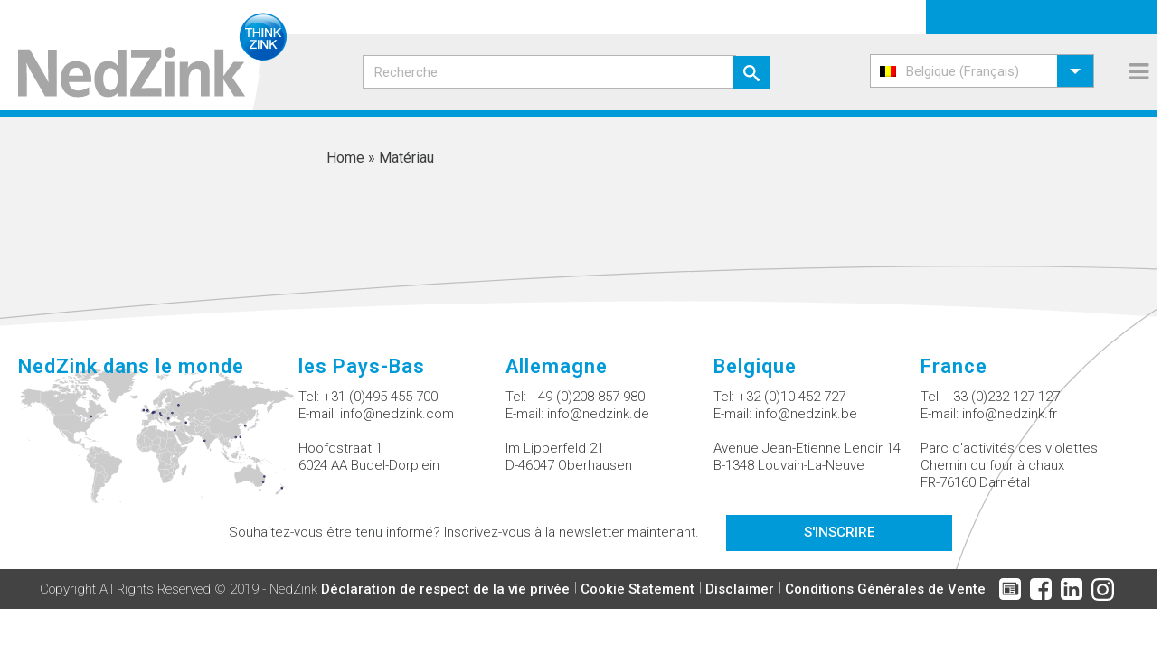

--- FILE ---
content_type: text/html; charset=UTF-8
request_url: https://www.nedzink.com/fr-be/materiau/
body_size: 35235
content:
<!DOCTYPE html>
<html lang="fr-be" >
<head>
		<meta charset="UTF-8" /><meta name="viewport" content="width=device-width, initial-scale=1.0, minimum-scale=1.0, maximum-scale=1.0, user-scalable=0" /><meta http-equiv="X-UA-Compatible" content="IE=edge,chrome=1" /><meta name="format-detection" content="telephone=no"><script type="text/javascript">var ajaxurl = "https://www.nedzink.com/wp-admin/admin-ajax.php";</script><meta name='robots' content='index, follow, max-image-preview:large, max-snippet:-1, max-video-preview:-1' />
	<style>img:is([sizes="auto" i], [sizes^="auto," i]) { contain-intrinsic-size: 3000px 1500px }</style>
	
<!-- Google Tag Manager for WordPress by gtm4wp.com -->
<script data-cfasync="false" data-pagespeed-no-defer>
	var gtm4wp_datalayer_name = "dataLayer";
	var dataLayer = dataLayer || [];
</script>
<!-- End Google Tag Manager for WordPress by gtm4wp.com -->
		<style id="critical-path-css" type="text/css">
			body,html{width:100%;height:100%;margin:0;padding:0}.page-preloader{top:0;left:0;z-index:999;position:fixed;height:100%;width:100%;text-align:center}.preloader-preview-area{-webkit-animation-delay:-.2s;animation-delay:-.2s;top:50%;-webkit-transform:translateY(100%);-ms-transform:translateY(100%);transform:translateY(100%);margin-top:10px;max-height:calc(50% - 20px);opacity:1;width:100%;text-align:center;position:absolute}.preloader-logo{max-width:90%;top:50%;-webkit-transform:translateY(-100%);-ms-transform:translateY(-100%);transform:translateY(-100%);margin:-10px auto 0 auto;max-height:calc(50% - 20px);opacity:1;position:relative}.ball-pulse>div{width:15px;height:15px;border-radius:100%;margin:2px;-webkit-animation-fill-mode:both;animation-fill-mode:both;display:inline-block;-webkit-animation:ball-pulse .75s infinite cubic-bezier(.2,.68,.18,1.08);animation:ball-pulse .75s infinite cubic-bezier(.2,.68,.18,1.08)}.ball-pulse>div:nth-child(1){-webkit-animation-delay:-.36s;animation-delay:-.36s}.ball-pulse>div:nth-child(2){-webkit-animation-delay:-.24s;animation-delay:-.24s}.ball-pulse>div:nth-child(3){-webkit-animation-delay:-.12s;animation-delay:-.12s}@-webkit-keyframes ball-pulse{0%{-webkit-transform:scale(1);transform:scale(1);opacity:1}45%{-webkit-transform:scale(.1);transform:scale(.1);opacity:.7}80%{-webkit-transform:scale(1);transform:scale(1);opacity:1}}@keyframes ball-pulse{0%{-webkit-transform:scale(1);transform:scale(1);opacity:1}45%{-webkit-transform:scale(.1);transform:scale(.1);opacity:.7}80%{-webkit-transform:scale(1);transform:scale(1);opacity:1}}.ball-clip-rotate-pulse{position:relative;-webkit-transform:translateY(-15px) translateX(-10px);-ms-transform:translateY(-15px) translateX(-10px);transform:translateY(-15px) translateX(-10px);display:inline-block}.ball-clip-rotate-pulse>div{-webkit-animation-fill-mode:both;animation-fill-mode:both;position:absolute;top:0;left:0;border-radius:100%}.ball-clip-rotate-pulse>div:first-child{height:36px;width:36px;top:7px;left:-7px;-webkit-animation:ball-clip-rotate-pulse-scale 1s 0s cubic-bezier(.09,.57,.49,.9) infinite;animation:ball-clip-rotate-pulse-scale 1s 0s cubic-bezier(.09,.57,.49,.9) infinite}.ball-clip-rotate-pulse>div:last-child{position:absolute;width:50px;height:50px;left:-16px;top:-2px;background:0 0;border:2px solid;-webkit-animation:ball-clip-rotate-pulse-rotate 1s 0s cubic-bezier(.09,.57,.49,.9) infinite;animation:ball-clip-rotate-pulse-rotate 1s 0s cubic-bezier(.09,.57,.49,.9) infinite;-webkit-animation-duration:1s;animation-duration:1s}@-webkit-keyframes ball-clip-rotate-pulse-rotate{0%{-webkit-transform:rotate(0) scale(1);transform:rotate(0) scale(1)}50%{-webkit-transform:rotate(180deg) scale(.6);transform:rotate(180deg) scale(.6)}100%{-webkit-transform:rotate(360deg) scale(1);transform:rotate(360deg) scale(1)}}@keyframes ball-clip-rotate-pulse-rotate{0%{-webkit-transform:rotate(0) scale(1);transform:rotate(0) scale(1)}50%{-webkit-transform:rotate(180deg) scale(.6);transform:rotate(180deg) scale(.6)}100%{-webkit-transform:rotate(360deg) scale(1);transform:rotate(360deg) scale(1)}}@-webkit-keyframes ball-clip-rotate-pulse-scale{30%{-webkit-transform:scale(.3);transform:scale(.3)}100%{-webkit-transform:scale(1);transform:scale(1)}}@keyframes ball-clip-rotate-pulse-scale{30%{-webkit-transform:scale(.3);transform:scale(.3)}100%{-webkit-transform:scale(1);transform:scale(1)}}@-webkit-keyframes square-spin{25%{-webkit-transform:perspective(100px) rotateX(180deg) rotateY(0);transform:perspective(100px) rotateX(180deg) rotateY(0)}50%{-webkit-transform:perspective(100px) rotateX(180deg) rotateY(180deg);transform:perspective(100px) rotateX(180deg) rotateY(180deg)}75%{-webkit-transform:perspective(100px) rotateX(0) rotateY(180deg);transform:perspective(100px) rotateX(0) rotateY(180deg)}100%{-webkit-transform:perspective(100px) rotateX(0) rotateY(0);transform:perspective(100px) rotateX(0) rotateY(0)}}@keyframes square-spin{25%{-webkit-transform:perspective(100px) rotateX(180deg) rotateY(0);transform:perspective(100px) rotateX(180deg) rotateY(0)}50%{-webkit-transform:perspective(100px) rotateX(180deg) rotateY(180deg);transform:perspective(100px) rotateX(180deg) rotateY(180deg)}75%{-webkit-transform:perspective(100px) rotateX(0) rotateY(180deg);transform:perspective(100px) rotateX(0) rotateY(180deg)}100%{-webkit-transform:perspective(100px) rotateX(0) rotateY(0);transform:perspective(100px) rotateX(0) rotateY(0)}}.square-spin{display:inline-block}.square-spin>div{-webkit-animation-fill-mode:both;animation-fill-mode:both;width:50px;height:50px;-webkit-animation:square-spin 3s 0s cubic-bezier(.09,.57,.49,.9) infinite;animation:square-spin 3s 0s cubic-bezier(.09,.57,.49,.9) infinite}.cube-transition{position:relative;-webkit-transform:translate(-25px,-25px);-ms-transform:translate(-25px,-25px);transform:translate(-25px,-25px);display:inline-block}.cube-transition>div{-webkit-animation-fill-mode:both;animation-fill-mode:both;width:15px;height:15px;position:absolute;top:-5px;left:-5px;-webkit-animation:cube-transition 1.6s 0s infinite ease-in-out;animation:cube-transition 1.6s 0s infinite ease-in-out}.cube-transition>div:last-child{-webkit-animation-delay:-.8s;animation-delay:-.8s}@-webkit-keyframes cube-transition{25%{-webkit-transform:translateX(50px) scale(.5) rotate(-90deg);transform:translateX(50px) scale(.5) rotate(-90deg)}50%{-webkit-transform:translate(50px,50px) rotate(-180deg);transform:translate(50px,50px) rotate(-180deg)}75%{-webkit-transform:translateY(50px) scale(.5) rotate(-270deg);transform:translateY(50px) scale(.5) rotate(-270deg)}100%{-webkit-transform:rotate(-360deg);transform:rotate(-360deg)}}@keyframes cube-transition{25%{-webkit-transform:translateX(50px) scale(.5) rotate(-90deg);transform:translateX(50px) scale(.5) rotate(-90deg)}50%{-webkit-transform:translate(50px,50px) rotate(-180deg);transform:translate(50px,50px) rotate(-180deg)}75%{-webkit-transform:translateY(50px) scale(.5) rotate(-270deg);transform:translateY(50px) scale(.5) rotate(-270deg)}100%{-webkit-transform:rotate(-360deg);transform:rotate(-360deg)}}.ball-scale>div{border-radius:100%;margin:2px;-webkit-animation-fill-mode:both;animation-fill-mode:both;display:inline-block;height:60px;width:60px;-webkit-animation:ball-scale 1s 0s ease-in-out infinite;animation:ball-scale 1s 0s ease-in-out infinite}@-webkit-keyframes ball-scale{0%{-webkit-transform:scale(0);transform:scale(0)}100%{-webkit-transform:scale(1);transform:scale(1);opacity:0}}@keyframes ball-scale{0%{-webkit-transform:scale(0);transform:scale(0)}100%{-webkit-transform:scale(1);transform:scale(1);opacity:0}}.line-scale>div{-webkit-animation-fill-mode:both;animation-fill-mode:both;display:inline-block;width:5px;height:50px;border-radius:2px;margin:2px}.line-scale>div:nth-child(1){-webkit-animation:line-scale 1s -.5s infinite cubic-bezier(.2,.68,.18,1.08);animation:line-scale 1s -.5s infinite cubic-bezier(.2,.68,.18,1.08)}.line-scale>div:nth-child(2){-webkit-animation:line-scale 1s -.4s infinite cubic-bezier(.2,.68,.18,1.08);animation:line-scale 1s -.4s infinite cubic-bezier(.2,.68,.18,1.08)}.line-scale>div:nth-child(3){-webkit-animation:line-scale 1s -.3s infinite cubic-bezier(.2,.68,.18,1.08);animation:line-scale 1s -.3s infinite cubic-bezier(.2,.68,.18,1.08)}.line-scale>div:nth-child(4){-webkit-animation:line-scale 1s -.2s infinite cubic-bezier(.2,.68,.18,1.08);animation:line-scale 1s -.2s infinite cubic-bezier(.2,.68,.18,1.08)}.line-scale>div:nth-child(5){-webkit-animation:line-scale 1s -.1s infinite cubic-bezier(.2,.68,.18,1.08);animation:line-scale 1s -.1s infinite cubic-bezier(.2,.68,.18,1.08)}@-webkit-keyframes line-scale{0%{-webkit-transform:scaley(1);transform:scaley(1)}50%{-webkit-transform:scaley(.4);transform:scaley(.4)}100%{-webkit-transform:scaley(1);transform:scaley(1)}}@keyframes line-scale{0%{-webkit-transform:scaley(1);transform:scaley(1)}50%{-webkit-transform:scaley(.4);transform:scaley(.4)}100%{-webkit-transform:scaley(1);transform:scaley(1)}}.ball-scale-multiple{position:relative;-webkit-transform:translateY(30px);-ms-transform:translateY(30px);transform:translateY(30px);display:inline-block}.ball-scale-multiple>div{border-radius:100%;-webkit-animation-fill-mode:both;animation-fill-mode:both;margin:2px;position:absolute;left:-30px;top:0;opacity:0;margin:0;width:50px;height:50px;-webkit-animation:ball-scale-multiple 1s 0s linear infinite;animation:ball-scale-multiple 1s 0s linear infinite}.ball-scale-multiple>div:nth-child(2){-webkit-animation-delay:-.2s;animation-delay:-.2s}.ball-scale-multiple>div:nth-child(3){-webkit-animation-delay:-.2s;animation-delay:-.2s}@-webkit-keyframes ball-scale-multiple{0%{-webkit-transform:scale(0);transform:scale(0);opacity:0}5%{opacity:1}100%{-webkit-transform:scale(1);transform:scale(1);opacity:0}}@keyframes ball-scale-multiple{0%{-webkit-transform:scale(0);transform:scale(0);opacity:0}5%{opacity:1}100%{-webkit-transform:scale(1);transform:scale(1);opacity:0}}.ball-pulse-sync{display:inline-block}.ball-pulse-sync>div{width:15px;height:15px;border-radius:100%;margin:2px;-webkit-animation-fill-mode:both;animation-fill-mode:both;display:inline-block}.ball-pulse-sync>div:nth-child(1){-webkit-animation:ball-pulse-sync .6s -.21s infinite ease-in-out;animation:ball-pulse-sync .6s -.21s infinite ease-in-out}.ball-pulse-sync>div:nth-child(2){-webkit-animation:ball-pulse-sync .6s -.14s infinite ease-in-out;animation:ball-pulse-sync .6s -.14s infinite ease-in-out}.ball-pulse-sync>div:nth-child(3){-webkit-animation:ball-pulse-sync .6s -70ms infinite ease-in-out;animation:ball-pulse-sync .6s -70ms infinite ease-in-out}@-webkit-keyframes ball-pulse-sync{33%{-webkit-transform:translateY(10px);transform:translateY(10px)}66%{-webkit-transform:translateY(-10px);transform:translateY(-10px)}100%{-webkit-transform:translateY(0);transform:translateY(0)}}@keyframes ball-pulse-sync{33%{-webkit-transform:translateY(10px);transform:translateY(10px)}66%{-webkit-transform:translateY(-10px);transform:translateY(-10px)}100%{-webkit-transform:translateY(0);transform:translateY(0)}}.transparent-circle{display:inline-block;border-top:.5em solid rgba(255,255,255,.2);border-right:.5em solid rgba(255,255,255,.2);border-bottom:.5em solid rgba(255,255,255,.2);border-left:.5em solid #fff;-webkit-transform:translateZ(0);transform:translateZ(0);-webkit-animation:transparent-circle 1.1s infinite linear;animation:transparent-circle 1.1s infinite linear;width:50px;height:50px;border-radius:50%}.transparent-circle:after{border-radius:50%;width:10em;height:10em}@-webkit-keyframes transparent-circle{0%{-webkit-transform:rotate(0);transform:rotate(0)}100%{-webkit-transform:rotate(360deg);transform:rotate(360deg)}}@keyframes transparent-circle{0%{-webkit-transform:rotate(0);transform:rotate(0)}100%{-webkit-transform:rotate(360deg);transform:rotate(360deg)}}.ball-spin-fade-loader{position:relative;top:-10px;left:-10px;display:inline-block}.ball-spin-fade-loader>div{width:15px;height:15px;border-radius:100%;margin:2px;-webkit-animation-fill-mode:both;animation-fill-mode:both;position:absolute;-webkit-animation:ball-spin-fade-loader 1s infinite linear;animation:ball-spin-fade-loader 1s infinite linear}.ball-spin-fade-loader>div:nth-child(1){top:25px;left:0;animation-delay:-.84s;-webkit-animation-delay:-.84s}.ball-spin-fade-loader>div:nth-child(2){top:17.05px;left:17.05px;animation-delay:-.72s;-webkit-animation-delay:-.72s}.ball-spin-fade-loader>div:nth-child(3){top:0;left:25px;animation-delay:-.6s;-webkit-animation-delay:-.6s}.ball-spin-fade-loader>div:nth-child(4){top:-17.05px;left:17.05px;animation-delay:-.48s;-webkit-animation-delay:-.48s}.ball-spin-fade-loader>div:nth-child(5){top:-25px;left:0;animation-delay:-.36s;-webkit-animation-delay:-.36s}.ball-spin-fade-loader>div:nth-child(6){top:-17.05px;left:-17.05px;animation-delay:-.24s;-webkit-animation-delay:-.24s}.ball-spin-fade-loader>div:nth-child(7){top:0;left:-25px;animation-delay:-.12s;-webkit-animation-delay:-.12s}.ball-spin-fade-loader>div:nth-child(8){top:17.05px;left:-17.05px;animation-delay:0s;-webkit-animation-delay:0s}@-webkit-keyframes ball-spin-fade-loader{50%{opacity:.3;-webkit-transform:scale(.4);transform:scale(.4)}100%{opacity:1;-webkit-transform:scale(1);transform:scale(1)}}@keyframes ball-spin-fade-loader{50%{opacity:.3;-webkit-transform:scale(.4);transform:scale(.4)}100%{opacity:1;-webkit-transform:scale(1);transform:scale(1)}}		</style>

		
	<!-- This site is optimized with the Yoast SEO plugin v26.2 - https://yoast.com/wordpress/plugins/seo/ -->
	<title>Matériau – NedZink</title>
	<link rel="canonical" href="https://www.nedzink.com/fr-be/materiau/" />
	<meta property="og:locale" content="fr_FR" />
	<meta property="og:type" content="article" />
	<meta property="og:title" content="Matériau – NedZink" />
	<meta property="og:url" content="https://www.nedzink.com/fr-be/materiau/" />
	<meta property="og:site_name" content="NedZink" />
	<meta name="twitter:card" content="summary_large_image" />
	<script type="application/ld+json" class="yoast-schema-graph">{"@context":"https://schema.org","@graph":[{"@type":"WebPage","@id":"https://www.nedzink.com/fr-be/materiau/","url":"https://www.nedzink.com/fr-be/materiau/","name":"Matériau – NedZink","isPartOf":{"@id":"https://www.nedzink.com/fr-be/#website"},"datePublished":"2019-04-09T12:27:52+00:00","breadcrumb":{"@id":"https://www.nedzink.com/fr-be/materiau/#breadcrumb"},"inLanguage":"fr-BE","potentialAction":[{"@type":"ReadAction","target":["https://www.nedzink.com/fr-be/materiau/"]}]},{"@type":"BreadcrumbList","@id":"https://www.nedzink.com/fr-be/materiau/#breadcrumb","itemListElement":[{"@type":"ListItem","position":1,"name":"Home","item":"https://www.nedzink.com/fr-be/"},{"@type":"ListItem","position":2,"name":"Matériau"}]},{"@type":"WebSite","@id":"https://www.nedzink.com/fr-be/#website","url":"https://www.nedzink.com/fr-be/","name":"NedZink","description":"Zink fabrikant","publisher":{"@id":"https://www.nedzink.com/fr-be/#organization"},"potentialAction":[{"@type":"SearchAction","target":{"@type":"EntryPoint","urlTemplate":"https://www.nedzink.com/fr-be/?s={search_term_string}"},"query-input":{"@type":"PropertyValueSpecification","valueRequired":true,"valueName":"search_term_string"}}],"inLanguage":"fr-BE"},{"@type":"Organization","@id":"https://www.nedzink.com/fr-be/#organization","name":"NedZink","url":"https://www.nedzink.com/fr-be/","logo":{"@type":"ImageObject","inLanguage":"fr-BE","@id":"https://www.nedzink.com/fr-be/#/schema/logo/image/","url":"https://www.nedzink.com/wp-content/uploads/2019/08/logo-nedzink_fc_zk.jpg","contentUrl":"https://www.nedzink.com/wp-content/uploads/2019/08/logo-nedzink_fc_zk.jpg","width":2160,"height":688,"caption":"NedZink"},"image":{"@id":"https://www.nedzink.com/fr-be/#/schema/logo/image/"}}]}</script>
	<!-- / Yoast SEO plugin. -->


<link rel='dns-prefetch' href='//fonts.googleapis.com' />
<link rel="alternate" type="application/rss+xml" title="NedZink &raquo; Flux" href="https://www.nedzink.com/fr-be/feed/" />
<link rel="alternate" type="application/rss+xml" title="NedZink &raquo; Flux des commentaires" href="https://www.nedzink.com/fr-be/comments/feed/" />

<link rel="shortcut icon" href="https://www.nedzink.com/wp-content/uploads/2019/03/favicon.ico"  />
<link rel="apple-touch-icon-precomposed" href="https://www.nedzink.com/wp-content/uploads/2019/03/apple-icon-57x57.png">
<link rel="apple-touch-icon-precomposed" sizes="114x114" href="https://www.nedzink.com/wp-content/uploads/2019/03/apple-icon-114x114.png">
<link rel="apple-touch-icon-precomposed" sizes="72x72" href="https://www.nedzink.com/wp-content/uploads/2019/03/apple-icon-72x72.png">
<link rel="apple-touch-icon-precomposed" sizes="144x144" href="https://www.nedzink.com/wp-content/uploads/2019/03/apple-icon-144x144.png">
<script type="text/javascript">window.abb = {};php = {};window.PHP = {};PHP.ajax = "https://www.nedzink.com/wp-admin/admin-ajax.php";PHP.wp_p_id = "12079";var mk_header_parallax, mk_banner_parallax, mk_page_parallax, mk_footer_parallax, mk_body_parallax;var mk_images_dir = "https://www.nedzink.com/wp-content/themes/jupiter/assets/images",mk_theme_js_path = "https://www.nedzink.com/wp-content/themes/jupiter/assets/js",mk_theme_dir = "https://www.nedzink.com/wp-content/themes/jupiter",mk_captcha_placeholder = "Enter Captcha",mk_captcha_invalid_txt = "Invalid. Try again.",mk_captcha_correct_txt = "Captcha correct.",mk_responsive_nav_width = 1345,mk_vertical_header_back = "Back",mk_vertical_header_anim = "1",mk_check_rtl = true,mk_grid_width = 1734,mk_ajax_search_option = "disable",mk_preloader_bg_color = "#fff",mk_accent_color = "#009ad8",mk_go_to_top =  "true",mk_smooth_scroll =  "true",mk_preloader_bar_color = "#009ad8",mk_preloader_logo = "";var mk_header_parallax = false,mk_banner_parallax = false,mk_footer_parallax = false,mk_body_parallax = false,mk_no_more_posts = "No More Posts",mk_typekit_id   = "",mk_google_fonts = ["Roboto:100italic,200italic,300italic,400italic,500italic,600italic,700italic,800italic,900italic,100,200,300,400,500,600,700,800,900"],mk_global_lazyload = true;</script>
<link rel='stylesheet' id='menu-icons-extra-css' href='https://www.nedzink.com/wp-content/plugins/menu-icons/css/extra.min.css?ver=0.13.19' type='text/css' media='all' />
<link rel='stylesheet' id='wp-block-library-css' href='https://www.nedzink.com/wp-includes/css/dist/block-library/style.min.css?ver=6.8.3' type='text/css' media='all' />
<style id='wp-block-library-theme-inline-css' type='text/css'>
.wp-block-audio :where(figcaption){color:#555;font-size:13px;text-align:center}.is-dark-theme .wp-block-audio :where(figcaption){color:#ffffffa6}.wp-block-audio{margin:0 0 1em}.wp-block-code{border:1px solid #ccc;border-radius:4px;font-family:Menlo,Consolas,monaco,monospace;padding:.8em 1em}.wp-block-embed :where(figcaption){color:#555;font-size:13px;text-align:center}.is-dark-theme .wp-block-embed :where(figcaption){color:#ffffffa6}.wp-block-embed{margin:0 0 1em}.blocks-gallery-caption{color:#555;font-size:13px;text-align:center}.is-dark-theme .blocks-gallery-caption{color:#ffffffa6}:root :where(.wp-block-image figcaption){color:#555;font-size:13px;text-align:center}.is-dark-theme :root :where(.wp-block-image figcaption){color:#ffffffa6}.wp-block-image{margin:0 0 1em}.wp-block-pullquote{border-bottom:4px solid;border-top:4px solid;color:currentColor;margin-bottom:1.75em}.wp-block-pullquote cite,.wp-block-pullquote footer,.wp-block-pullquote__citation{color:currentColor;font-size:.8125em;font-style:normal;text-transform:uppercase}.wp-block-quote{border-left:.25em solid;margin:0 0 1.75em;padding-left:1em}.wp-block-quote cite,.wp-block-quote footer{color:currentColor;font-size:.8125em;font-style:normal;position:relative}.wp-block-quote:where(.has-text-align-right){border-left:none;border-right:.25em solid;padding-left:0;padding-right:1em}.wp-block-quote:where(.has-text-align-center){border:none;padding-left:0}.wp-block-quote.is-large,.wp-block-quote.is-style-large,.wp-block-quote:where(.is-style-plain){border:none}.wp-block-search .wp-block-search__label{font-weight:700}.wp-block-search__button{border:1px solid #ccc;padding:.375em .625em}:where(.wp-block-group.has-background){padding:1.25em 2.375em}.wp-block-separator.has-css-opacity{opacity:.4}.wp-block-separator{border:none;border-bottom:2px solid;margin-left:auto;margin-right:auto}.wp-block-separator.has-alpha-channel-opacity{opacity:1}.wp-block-separator:not(.is-style-wide):not(.is-style-dots){width:100px}.wp-block-separator.has-background:not(.is-style-dots){border-bottom:none;height:1px}.wp-block-separator.has-background:not(.is-style-wide):not(.is-style-dots){height:2px}.wp-block-table{margin:0 0 1em}.wp-block-table td,.wp-block-table th{word-break:normal}.wp-block-table :where(figcaption){color:#555;font-size:13px;text-align:center}.is-dark-theme .wp-block-table :where(figcaption){color:#ffffffa6}.wp-block-video :where(figcaption){color:#555;font-size:13px;text-align:center}.is-dark-theme .wp-block-video :where(figcaption){color:#ffffffa6}.wp-block-video{margin:0 0 1em}:root :where(.wp-block-template-part.has-background){margin-bottom:0;margin-top:0;padding:1.25em 2.375em}
</style>
<style id='classic-theme-styles-inline-css' type='text/css'>
/*! This file is auto-generated */
.wp-block-button__link{color:#fff;background-color:#32373c;border-radius:9999px;box-shadow:none;text-decoration:none;padding:calc(.667em + 2px) calc(1.333em + 2px);font-size:1.125em}.wp-block-file__button{background:#32373c;color:#fff;text-decoration:none}
</style>
<style id='filebird-block-filebird-gallery-style-inline-css' type='text/css'>
ul.filebird-block-filebird-gallery{margin:auto!important;padding:0!important;width:100%}ul.filebird-block-filebird-gallery.layout-grid{display:grid;grid-gap:20px;align-items:stretch;grid-template-columns:repeat(var(--columns),1fr);justify-items:stretch}ul.filebird-block-filebird-gallery.layout-grid li img{border:1px solid #ccc;box-shadow:2px 2px 6px 0 rgba(0,0,0,.3);height:100%;max-width:100%;-o-object-fit:cover;object-fit:cover;width:100%}ul.filebird-block-filebird-gallery.layout-masonry{-moz-column-count:var(--columns);-moz-column-gap:var(--space);column-gap:var(--space);-moz-column-width:var(--min-width);columns:var(--min-width) var(--columns);display:block;overflow:auto}ul.filebird-block-filebird-gallery.layout-masonry li{margin-bottom:var(--space)}ul.filebird-block-filebird-gallery li{list-style:none}ul.filebird-block-filebird-gallery li figure{height:100%;margin:0;padding:0;position:relative;width:100%}ul.filebird-block-filebird-gallery li figure figcaption{background:linear-gradient(0deg,rgba(0,0,0,.7),rgba(0,0,0,.3) 70%,transparent);bottom:0;box-sizing:border-box;color:#fff;font-size:.8em;margin:0;max-height:100%;overflow:auto;padding:3em .77em .7em;position:absolute;text-align:center;width:100%;z-index:2}ul.filebird-block-filebird-gallery li figure figcaption a{color:inherit}

</style>
<style id='global-styles-inline-css' type='text/css'>
:root{--wp--preset--aspect-ratio--square: 1;--wp--preset--aspect-ratio--4-3: 4/3;--wp--preset--aspect-ratio--3-4: 3/4;--wp--preset--aspect-ratio--3-2: 3/2;--wp--preset--aspect-ratio--2-3: 2/3;--wp--preset--aspect-ratio--16-9: 16/9;--wp--preset--aspect-ratio--9-16: 9/16;--wp--preset--color--black: #000000;--wp--preset--color--cyan-bluish-gray: #abb8c3;--wp--preset--color--white: #ffffff;--wp--preset--color--pale-pink: #f78da7;--wp--preset--color--vivid-red: #cf2e2e;--wp--preset--color--luminous-vivid-orange: #ff6900;--wp--preset--color--luminous-vivid-amber: #fcb900;--wp--preset--color--light-green-cyan: #7bdcb5;--wp--preset--color--vivid-green-cyan: #00d084;--wp--preset--color--pale-cyan-blue: #8ed1fc;--wp--preset--color--vivid-cyan-blue: #0693e3;--wp--preset--color--vivid-purple: #9b51e0;--wp--preset--gradient--vivid-cyan-blue-to-vivid-purple: linear-gradient(135deg,rgba(6,147,227,1) 0%,rgb(155,81,224) 100%);--wp--preset--gradient--light-green-cyan-to-vivid-green-cyan: linear-gradient(135deg,rgb(122,220,180) 0%,rgb(0,208,130) 100%);--wp--preset--gradient--luminous-vivid-amber-to-luminous-vivid-orange: linear-gradient(135deg,rgba(252,185,0,1) 0%,rgba(255,105,0,1) 100%);--wp--preset--gradient--luminous-vivid-orange-to-vivid-red: linear-gradient(135deg,rgba(255,105,0,1) 0%,rgb(207,46,46) 100%);--wp--preset--gradient--very-light-gray-to-cyan-bluish-gray: linear-gradient(135deg,rgb(238,238,238) 0%,rgb(169,184,195) 100%);--wp--preset--gradient--cool-to-warm-spectrum: linear-gradient(135deg,rgb(74,234,220) 0%,rgb(151,120,209) 20%,rgb(207,42,186) 40%,rgb(238,44,130) 60%,rgb(251,105,98) 80%,rgb(254,248,76) 100%);--wp--preset--gradient--blush-light-purple: linear-gradient(135deg,rgb(255,206,236) 0%,rgb(152,150,240) 100%);--wp--preset--gradient--blush-bordeaux: linear-gradient(135deg,rgb(254,205,165) 0%,rgb(254,45,45) 50%,rgb(107,0,62) 100%);--wp--preset--gradient--luminous-dusk: linear-gradient(135deg,rgb(255,203,112) 0%,rgb(199,81,192) 50%,rgb(65,88,208) 100%);--wp--preset--gradient--pale-ocean: linear-gradient(135deg,rgb(255,245,203) 0%,rgb(182,227,212) 50%,rgb(51,167,181) 100%);--wp--preset--gradient--electric-grass: linear-gradient(135deg,rgb(202,248,128) 0%,rgb(113,206,126) 100%);--wp--preset--gradient--midnight: linear-gradient(135deg,rgb(2,3,129) 0%,rgb(40,116,252) 100%);--wp--preset--font-size--small: 13px;--wp--preset--font-size--medium: 20px;--wp--preset--font-size--large: 36px;--wp--preset--font-size--x-large: 42px;--wp--preset--spacing--20: 0.44rem;--wp--preset--spacing--30: 0.67rem;--wp--preset--spacing--40: 1rem;--wp--preset--spacing--50: 1.5rem;--wp--preset--spacing--60: 2.25rem;--wp--preset--spacing--70: 3.38rem;--wp--preset--spacing--80: 5.06rem;--wp--preset--shadow--natural: 6px 6px 9px rgba(0, 0, 0, 0.2);--wp--preset--shadow--deep: 12px 12px 50px rgba(0, 0, 0, 0.4);--wp--preset--shadow--sharp: 6px 6px 0px rgba(0, 0, 0, 0.2);--wp--preset--shadow--outlined: 6px 6px 0px -3px rgba(255, 255, 255, 1), 6px 6px rgba(0, 0, 0, 1);--wp--preset--shadow--crisp: 6px 6px 0px rgba(0, 0, 0, 1);}:where(.is-layout-flex){gap: 0.5em;}:where(.is-layout-grid){gap: 0.5em;}body .is-layout-flex{display: flex;}.is-layout-flex{flex-wrap: wrap;align-items: center;}.is-layout-flex > :is(*, div){margin: 0;}body .is-layout-grid{display: grid;}.is-layout-grid > :is(*, div){margin: 0;}:where(.wp-block-columns.is-layout-flex){gap: 2em;}:where(.wp-block-columns.is-layout-grid){gap: 2em;}:where(.wp-block-post-template.is-layout-flex){gap: 1.25em;}:where(.wp-block-post-template.is-layout-grid){gap: 1.25em;}.has-black-color{color: var(--wp--preset--color--black) !important;}.has-cyan-bluish-gray-color{color: var(--wp--preset--color--cyan-bluish-gray) !important;}.has-white-color{color: var(--wp--preset--color--white) !important;}.has-pale-pink-color{color: var(--wp--preset--color--pale-pink) !important;}.has-vivid-red-color{color: var(--wp--preset--color--vivid-red) !important;}.has-luminous-vivid-orange-color{color: var(--wp--preset--color--luminous-vivid-orange) !important;}.has-luminous-vivid-amber-color{color: var(--wp--preset--color--luminous-vivid-amber) !important;}.has-light-green-cyan-color{color: var(--wp--preset--color--light-green-cyan) !important;}.has-vivid-green-cyan-color{color: var(--wp--preset--color--vivid-green-cyan) !important;}.has-pale-cyan-blue-color{color: var(--wp--preset--color--pale-cyan-blue) !important;}.has-vivid-cyan-blue-color{color: var(--wp--preset--color--vivid-cyan-blue) !important;}.has-vivid-purple-color{color: var(--wp--preset--color--vivid-purple) !important;}.has-black-background-color{background-color: var(--wp--preset--color--black) !important;}.has-cyan-bluish-gray-background-color{background-color: var(--wp--preset--color--cyan-bluish-gray) !important;}.has-white-background-color{background-color: var(--wp--preset--color--white) !important;}.has-pale-pink-background-color{background-color: var(--wp--preset--color--pale-pink) !important;}.has-vivid-red-background-color{background-color: var(--wp--preset--color--vivid-red) !important;}.has-luminous-vivid-orange-background-color{background-color: var(--wp--preset--color--luminous-vivid-orange) !important;}.has-luminous-vivid-amber-background-color{background-color: var(--wp--preset--color--luminous-vivid-amber) !important;}.has-light-green-cyan-background-color{background-color: var(--wp--preset--color--light-green-cyan) !important;}.has-vivid-green-cyan-background-color{background-color: var(--wp--preset--color--vivid-green-cyan) !important;}.has-pale-cyan-blue-background-color{background-color: var(--wp--preset--color--pale-cyan-blue) !important;}.has-vivid-cyan-blue-background-color{background-color: var(--wp--preset--color--vivid-cyan-blue) !important;}.has-vivid-purple-background-color{background-color: var(--wp--preset--color--vivid-purple) !important;}.has-black-border-color{border-color: var(--wp--preset--color--black) !important;}.has-cyan-bluish-gray-border-color{border-color: var(--wp--preset--color--cyan-bluish-gray) !important;}.has-white-border-color{border-color: var(--wp--preset--color--white) !important;}.has-pale-pink-border-color{border-color: var(--wp--preset--color--pale-pink) !important;}.has-vivid-red-border-color{border-color: var(--wp--preset--color--vivid-red) !important;}.has-luminous-vivid-orange-border-color{border-color: var(--wp--preset--color--luminous-vivid-orange) !important;}.has-luminous-vivid-amber-border-color{border-color: var(--wp--preset--color--luminous-vivid-amber) !important;}.has-light-green-cyan-border-color{border-color: var(--wp--preset--color--light-green-cyan) !important;}.has-vivid-green-cyan-border-color{border-color: var(--wp--preset--color--vivid-green-cyan) !important;}.has-pale-cyan-blue-border-color{border-color: var(--wp--preset--color--pale-cyan-blue) !important;}.has-vivid-cyan-blue-border-color{border-color: var(--wp--preset--color--vivid-cyan-blue) !important;}.has-vivid-purple-border-color{border-color: var(--wp--preset--color--vivid-purple) !important;}.has-vivid-cyan-blue-to-vivid-purple-gradient-background{background: var(--wp--preset--gradient--vivid-cyan-blue-to-vivid-purple) !important;}.has-light-green-cyan-to-vivid-green-cyan-gradient-background{background: var(--wp--preset--gradient--light-green-cyan-to-vivid-green-cyan) !important;}.has-luminous-vivid-amber-to-luminous-vivid-orange-gradient-background{background: var(--wp--preset--gradient--luminous-vivid-amber-to-luminous-vivid-orange) !important;}.has-luminous-vivid-orange-to-vivid-red-gradient-background{background: var(--wp--preset--gradient--luminous-vivid-orange-to-vivid-red) !important;}.has-very-light-gray-to-cyan-bluish-gray-gradient-background{background: var(--wp--preset--gradient--very-light-gray-to-cyan-bluish-gray) !important;}.has-cool-to-warm-spectrum-gradient-background{background: var(--wp--preset--gradient--cool-to-warm-spectrum) !important;}.has-blush-light-purple-gradient-background{background: var(--wp--preset--gradient--blush-light-purple) !important;}.has-blush-bordeaux-gradient-background{background: var(--wp--preset--gradient--blush-bordeaux) !important;}.has-luminous-dusk-gradient-background{background: var(--wp--preset--gradient--luminous-dusk) !important;}.has-pale-ocean-gradient-background{background: var(--wp--preset--gradient--pale-ocean) !important;}.has-electric-grass-gradient-background{background: var(--wp--preset--gradient--electric-grass) !important;}.has-midnight-gradient-background{background: var(--wp--preset--gradient--midnight) !important;}.has-small-font-size{font-size: var(--wp--preset--font-size--small) !important;}.has-medium-font-size{font-size: var(--wp--preset--font-size--medium) !important;}.has-large-font-size{font-size: var(--wp--preset--font-size--large) !important;}.has-x-large-font-size{font-size: var(--wp--preset--font-size--x-large) !important;}
:where(.wp-block-post-template.is-layout-flex){gap: 1.25em;}:where(.wp-block-post-template.is-layout-grid){gap: 1.25em;}
:where(.wp-block-columns.is-layout-flex){gap: 2em;}:where(.wp-block-columns.is-layout-grid){gap: 2em;}
:root :where(.wp-block-pullquote){font-size: 1.5em;line-height: 1.6;}
</style>
<link rel='stylesheet' id='rs-plugin-settings-css' href='https://www.nedzink.com/wp-content/plugins/revslider/public/assets/css/settings.css?ver=5.4.8' type='text/css' media='all' />
<style id='rs-plugin-settings-inline-css' type='text/css'>
#rs-demo-id {}
</style>
<link rel='stylesheet' id='venobox-css-css' href='https://www.nedzink.com/wp-content/plugins/venobox-lightbox/css/venobox.min.css?ver=1.9.3' type='text/css' media='all' />
<link rel='stylesheet' id='wen-logo-slider-slick-carousel-css' href='https://www.nedzink.com/wp-content/plugins/wen-logo-slider/vendors/slick-carousel/slick.css?ver=1.3.2' type='text/css' media='all' />
<link rel='stylesheet' id='wen-logo-slider-slick-theme-css' href='https://www.nedzink.com/wp-content/plugins/wen-logo-slider/vendors/slick-carousel/slick-theme.css?ver=1.3.2' type='text/css' media='all' />
<link rel='stylesheet' id='wen-logo-slider-css' href='https://www.nedzink.com/wp-content/plugins/wen-logo-slider/public/css/wen-logo-slider-public.css?ver=3.0.0' type='text/css' media='all' />
<link rel='stylesheet' id='widgetopts-styles-css' href='https://www.nedzink.com/wp-content/plugins/widget-options/assets/css/widget-options.css?ver=4.1.3' type='text/css' media='all' />
<link rel='stylesheet' id='wonderplugin-carousel-engine-css-css' href='https://www.nedzink.com/wp-content/plugins/wonderplugin-carousel/engine/wonderplugincarouselengine.css?ver=6.8.3' type='text/css' media='all' />
<link rel='stylesheet' id='wpb_fmc_main_css-css' href='https://www.nedzink.com/wp-content/plugins/wpb-floating-menu-or-categories/inc/../assets/css/main.css?ver=1.0' type='text/css' media='' />
<style id='wpb_fmc_main_css-inline-css' type='text/css'>

    .wpb-fmc-floating-menu-or-category-default ul li a,
    .wpb-fmc-floating-menu-or-category-floating_icons ul li > a {
        background: #ffffff;
    }
    .wpb-fmc-floating-menu-or-category-floating_icons ul li > a:hover,
    .wpb-fmc-floating-menu-or-category-default ul li > a:focus,
	.wpb-fmc-floating-menu-or-category-default ul li > a:hover,
	.wpb-fmc-floating-menu-or-category-default ul li > a:active,
    .wpb-fmc-floating-menu-or-category-floating_icons ul li.current-cat > a,
    .wpb-fmc-floating-menu-or-category-floating_icons ul li.current-menu-item > a {
        background: #009ad8;
    }
</style>
<link rel='stylesheet' id='wpml-legacy-dropdown-click-0-css' href='https://www.nedzink.com/wp-content/plugins/sitepress-multilingual-cms/templates/language-switchers/legacy-dropdown-click/style.min.css?ver=1' type='text/css' media='all' />
<style id='wpml-legacy-dropdown-click-0-inline-css' type='text/css'>
.wpml-ls-statics-shortcode_actions{background-color:#ffffff;}.wpml-ls-statics-shortcode_actions, .wpml-ls-statics-shortcode_actions .wpml-ls-sub-menu, .wpml-ls-statics-shortcode_actions a {border-color:#cdcdcd;}.wpml-ls-statics-shortcode_actions a, .wpml-ls-statics-shortcode_actions .wpml-ls-sub-menu a, .wpml-ls-statics-shortcode_actions .wpml-ls-sub-menu a:link, .wpml-ls-statics-shortcode_actions li:not(.wpml-ls-current-language) .wpml-ls-link, .wpml-ls-statics-shortcode_actions li:not(.wpml-ls-current-language) .wpml-ls-link:link {color:#444444;background-color:#ffffff;}.wpml-ls-statics-shortcode_actions .wpml-ls-sub-menu a:hover,.wpml-ls-statics-shortcode_actions .wpml-ls-sub-menu a:focus, .wpml-ls-statics-shortcode_actions .wpml-ls-sub-menu a:link:hover, .wpml-ls-statics-shortcode_actions .wpml-ls-sub-menu a:link:focus {color:#000000;background-color:#eeeeee;}.wpml-ls-statics-shortcode_actions .wpml-ls-current-language > a {color:#444444;background-color:#ffffff;}.wpml-ls-statics-shortcode_actions .wpml-ls-current-language:hover>a, .wpml-ls-statics-shortcode_actions .wpml-ls-current-language>a:focus {color:#000000;background-color:#eeeeee;}
</style>
<link rel='stylesheet' id='roboto-css' href='https://fonts.googleapis.com/css?family=Roboto&#038;ver=6.8.3' type='text/css' media='all' />
<link rel='stylesheet' id='theme-styles-css' href='https://www.nedzink.com/wp-content/themes/jupiter/assets/stylesheet/min/full-styles.6.2.0.css?ver=1575546176' type='text/css' media='all' />
<style id='theme-styles-inline-css' type='text/css'>
body { background-color:#fff; } .hb-custom-header #mk-page-introduce, .mk-header { background-color:#fbfbfb;background-size:cover;-webkit-background-size:cover;-moz-background-size:cover; } .hb-custom-header > div, .mk-header-bg { background-color:#faf7f7; } .mk-classic-nav-bg { background-color:#faf7f7; } .master-holder-bg { background-color:#f2f2f2;background-image:url(https://www.nedzink.com/wp-content/uploads/2019/03/home-pagina_bg-01.svg);background-repeat:no-repeat;background-position:center center;background-attachment:fixed; } #mk-footer { background-color:#f2f2f2;background-image:url(https://www.nedzink.com/wp-content/uploads/2019/03/footer_bg-01.svg);background-repeat:no-repeat;background-position:center top;background-attachment:scroll;background-size:cover;-webkit-background-size:cover;-moz-background-size:cover; } #mk-boxed-layout { -webkit-box-shadow:0 0 0px rgba(0, 0, 0, 0); -moz-box-shadow:0 0 0px rgba(0, 0, 0, 0); box-shadow:0 0 0px rgba(0, 0, 0, 0); } .mk-news-tab .mk-tabs-tabs .is-active a, .mk-fancy-title.pattern-style span, .mk-fancy-title.pattern-style.color-gradient span:after, .page-bg-color { background-color:#f2f2f2; } .page-title { font-size:20px; color:#4d4d4d; text-transform:uppercase; font-weight:400; letter-spacing:2px; } .page-subtitle { font-size:14px; line-height:100%; color:#a3a3a3; font-size:14px; text-transform:none; } .mk-header { border-bottom:1px solid #ededed; } .header-style-1 .mk-header-padding-wrapper, .header-style-2 .mk-header-padding-wrapper, .header-style-3 .mk-header-padding-wrapper { padding-top:208px; } .mk-process-steps[max-width~="950px"] ul::before { display:none !important; } .mk-process-steps[max-width~="950px"] li { margin-bottom:30px !important; width:100% !important; text-align:center; } .mk-event-countdown-ul[max-width~="750px"] li { width:90%; display:block; margin:0 auto 15px; } .compose-mode .vc_element-name .vc_btn-content { height:auto !important; } body { font-family:Arial, Helvetica, sans-serif } body, h1, h2, h3, h4, h5, h6 { font-family:Roboto } @font-face { font-family:'star'; src:url('https://www.nedzink.com/wp-content/themes/jupiter/assets/stylesheet/fonts/star/font.eot'); src:url('https://www.nedzink.com/wp-content/themes/jupiter/assets/stylesheet/fonts/star/font.eot?#iefix') format('embedded-opentype'), url('https://www.nedzink.com/wp-content/themes/jupiter/assets/stylesheet/fonts/star/font.woff') format('woff'), url('https://www.nedzink.com/wp-content/themes/jupiter/assets/stylesheet/fonts/star/font.ttf') format('truetype'), url('https://www.nedzink.com/wp-content/themes/jupiter/assets/stylesheet/fonts/star/font.svg#star') format('svg'); font-weight:normal; font-style:normal; } @font-face { font-family:'WooCommerce'; src:url('https://www.nedzink.com/wp-content/themes/jupiter/assets/stylesheet/fonts/woocommerce/font.eot'); src:url('https://www.nedzink.com/wp-content/themes/jupiter/assets/stylesheet/fonts/woocommerce/font.eot?#iefix') format('embedded-opentype'), url('https://www.nedzink.com/wp-content/themes/jupiter/assets/stylesheet/fonts/woocommerce/font.woff') format('woff'), url('https://www.nedzink.com/wp-content/themes/jupiter/assets/stylesheet/fonts/woocommerce/font.ttf') format('truetype'), url('https://www.nedzink.com/wp-content/themes/jupiter/assets/stylesheet/fonts/woocommerce/font.svg#WooCommerce') format('svg'); font-weight:normal; font-style:normal; }
</style>
<link rel='stylesheet' id='mkhb-render-css' href='https://www.nedzink.com/wp-content/themes/jupiter/header-builder/includes/assets/css/mkhb-render.css?ver=6.2.0' type='text/css' media='all' />
<link rel='stylesheet' id='mkhb-row-css' href='https://www.nedzink.com/wp-content/themes/jupiter/header-builder/includes/assets/css/mkhb-row.css?ver=6.2.0' type='text/css' media='all' />
<link rel='stylesheet' id='mkhb-column-css' href='https://www.nedzink.com/wp-content/themes/jupiter/header-builder/includes/assets/css/mkhb-column.css?ver=6.2.0' type='text/css' media='all' />
<link rel='stylesheet' id='dflip-icons-style-css' href='https://www.nedzink.com/wp-content/plugins/dflip/assets/css/themify-icons.min.css?ver=1.5.18' type='text/css' media='all' />
<link rel='stylesheet' id='dflip-style-css' href='https://www.nedzink.com/wp-content/plugins/dflip/assets/css/dflip.min.css?ver=1.5.18' type='text/css' media='all' />
<link rel='stylesheet' id='vc_plugin_table_style_css-css' href='https://www.nedzink.com/wp-content/plugins/easy-tables-vc/assets/css/style.min.css?ver=2.2.0' type='text/css' media='all' />
<link rel='stylesheet' id='vc_plugin_themes_css-css' href='https://www.nedzink.com/wp-content/plugins/easy-tables-vc/assets/css/themes.min.css?ver=2.2.0' type='text/css' media='all' />
<link rel='stylesheet' id='theme-options-css' href='https://www.nedzink.com/wp-content/uploads/mk_assets/theme-options-production-1767597733_fr-be.css?ver=1768559904' type='text/css' media='all' />
<link rel='stylesheet' id='ubermenu-css' href='https://www.nedzink.com/wp-content/plugins/ubermenu/pro/assets/css/ubermenu.min.css?ver=3.5' type='text/css' media='all' />
<link rel='stylesheet' id='ubermenu-grey-white-css' href='https://www.nedzink.com/wp-content/plugins/ubermenu/assets/css/skins/blackwhite.css?ver=6.8.3' type='text/css' media='all' />
<link rel='stylesheet' id='mk-style-css' href='https://www.nedzink.com/wp-content/themes/jupiter-child/style.css?ver=6.8.3' type='text/css' media='all' />
<link rel='stylesheet' id='bellows-css' href='https://www.nedzink.com/wp-content/plugins/bellows-accordion-menu/assets/css/bellows.min.css?ver=1.4.4' type='text/css' media='all' />
<link rel='stylesheet' id='bellows-font-awesome-css' href='https://www.nedzink.com/wp-content/plugins/bellows-accordion-menu/assets/css/fontawesome/css/font-awesome.min.css?ver=1.4.4' type='text/css' media='all' />
<link rel='stylesheet' id='bellows-grey-material-css' href='https://www.nedzink.com/wp-content/plugins/bellows-accordion-menu/assets/css/skins/grey-material.css?ver=1.4.4' type='text/css' media='all' />
<script type="text/javascript" src="https://www.nedzink.com/wp-content/themes/jupiter/assets/js/plugins/wp-enqueue/min/webfontloader.js?ver=6.8.3" id="mk-webfontloader-js"></script>
<script type="text/javascript" id="mk-webfontloader-js-after">
/* <![CDATA[ */
WebFontConfig = {
	timeout: 2000
}

if ( mk_typekit_id.length > 0 ) {
	WebFontConfig.typekit = {
		id: mk_typekit_id
	}
}

if ( mk_google_fonts.length > 0 ) {
	WebFontConfig.google = {
		families:  mk_google_fonts
	}
}

if ( (mk_google_fonts.length > 0 || mk_typekit_id.length > 0) && navigator.userAgent.indexOf("Speed Insights") == -1) {
	WebFont.load( WebFontConfig );
}
		
/* ]]> */
</script>
<script type="text/javascript" data-cfasync="false" src="https://www.nedzink.com/wp-includes/js/jquery/jquery.min.js?ver=3.7.1" id="jquery-core-js"></script>
<script type="text/javascript" src="https://www.nedzink.com/wp-includes/js/jquery/jquery-migrate.min.js?ver=3.4.1" id="jquery-migrate-js"></script>
<script type="text/javascript" src="https://www.nedzink.com/wp-content/plugins/wen-logo-slider/vendors/slick-carousel/slick.min.js?ver=1.3.2" id="wen-logo-slider-slick-carousel-js"></script>
<script type="text/javascript" src="https://www.nedzink.com/wp-content/plugins/wonderplugin-carousel/engine/wonderplugincarouselskins.js?ver=14.8" id="wonderplugin-carousel-skins-script-js"></script>
<script type="text/javascript" src="https://www.nedzink.com/wp-content/plugins/wonderplugin-carousel/engine/wonderplugincarousel.js?ver=14.8" id="wonderplugin-carousel-script-js"></script>
<script type="text/javascript" src="https://www.nedzink.com/wp-content/plugins/sitepress-multilingual-cms/templates/language-switchers/legacy-dropdown-click/script.min.js?ver=1" id="wpml-legacy-dropdown-click-0-js"></script>
<script type="text/javascript" src="https://www.nedzink.com/wp-content/themes/jupiter-child/js/klapmenu.js?ver=6.8.3" id="klapmenu-js"></script>
<script type="text/javascript" src="https://www.nedzink.com/wp-content/themes/jupiter-child/js/zincprice.js?ver=6.8.3" id="zincprice-js"></script>
<script type="text/javascript" src="https://www.nedzink.com/wp-content/themes/jupiter-child/js/custom.js?ver=6.8.3" id="custom-js"></script>
<script type="text/javascript" src="https://www.nedzink.com/wp-content/themes/jupiter-child/js/jquery.flexslider.js?ver=6.8.3" id="flex-slider-js"></script>
<script type="text/javascript" src="https://www.nedzink.com/wp-content/plugins/wpb-floating-menu-or-categories/inc/../assets/js/main.js?ver=1.0" id="wpb_fmc_main_js-js"></script>
<link rel="https://api.w.org/" href="https://www.nedzink.com/fr-be/wp-json/" /><link rel="alternate" title="JSON" type="application/json" href="https://www.nedzink.com/fr-be/wp-json/wp/v2/pages/12079" /><link rel="EditURI" type="application/rsd+xml" title="RSD" href="https://www.nedzink.com/xmlrpc.php?rsd" />
<link rel='shortlink' href='https://www.nedzink.com/fr-be/?p=12079' />
<link rel="alternate" title="oEmbed (JSON)" type="application/json+oembed" href="https://www.nedzink.com/fr-be/wp-json/oembed/1.0/embed?url=https%3A%2F%2Fwww.nedzink.com%2Ffr-be%2Fmateriau%2F" />
<link rel="alternate" title="oEmbed (XML)" type="text/xml+oembed" href="https://www.nedzink.com/fr-be/wp-json/oembed/1.0/embed?url=https%3A%2F%2Fwww.nedzink.com%2Ffr-be%2Fmateriau%2F&#038;format=xml" />
<meta name="generator" content="WPML ver:4.8.4 stt:9,38,1,66,4,3,29,41,45,68,67;" />
<style id="bellows-custom-generated-css">
/* Status: Loaded from Transient */

</style><script>readMoreArgs = []</script><script type="text/javascript">
				EXPM_VERSION=3.51;EXPM_AJAX_URL='https://www.nedzink.com/wp-admin/admin-ajax.php';
			function yrmAddEvent(element, eventName, fn) {
				if (element.addEventListener)
					element.addEventListener(eventName, fn, false);
				else if (element.attachEvent)
					element.attachEvent('on' + eventName, fn);
			}
			</script><script>readMoreArgs = []</script><script type="text/javascript">
				EXPM_VERSION=3.51;EXPM_AJAX_URL='https://www.nedzink.com/wp-admin/admin-ajax.php';
			function yrmAddEvent(element, eventName, fn) {
				if (element.addEventListener)
					element.addEventListener(eventName, fn, false);
				else if (element.attachEvent)
					element.attachEvent('on' + eventName, fn);
			}
			</script><style id="ubermenu-custom-generated-css">
/** UberMenu Responsive Styles (Breakpoint Setting) **/
@media screen and (min-width: 1346px){
  .ubermenu{ display:block !important; } .ubermenu-responsive .ubermenu-item.ubermenu-hide-desktop{ display:none !important; } .ubermenu-responsive.ubermenu-retractors-responsive .ubermenu-retractor-mobile{ display:none; }   /* Force current submenu always open but below others */ .ubermenu-force-current-submenu .ubermenu-item-level-0.ubermenu-current-menu-item > .ubermenu-submenu-drop, .ubermenu-force-current-submenu .ubermenu-item-level-0.ubermenu-current-menu-ancestor > .ubermenu-submenu-drop {     display: block!important;     opacity: 1!important;     visibility: visible!important;     margin: 0!important;     top: auto!important;     height: auto;     z-index:19; }   /* Invert Horizontal menu to make subs go up */ .ubermenu-invert.ubermenu-horizontal .ubermenu-item-level-0 > .ubermenu-submenu-drop{      top:auto;      bottom:100%; } .ubermenu-invert.ubermenu-horizontal.ubermenu-sub-indicators .ubermenu-item-level-0.ubermenu-has-submenu-drop > .ubermenu-target > .ubermenu-sub-indicator{ transform:rotate(180deg); } /* Make second level flyouts fly up */ .ubermenu-invert.ubermenu-horizontal .ubermenu-submenu .ubermenu-item.ubermenu-active > .ubermenu-submenu-type-flyout{     top:auto;     bottom:0; } /* Clip the submenus properly when inverted */ .ubermenu-invert.ubermenu-horizontal .ubermenu-item-level-0 > .ubermenu-submenu-drop{     clip: rect(-5000px,5000px,auto,-5000px); }    /* Invert Vertical menu to make subs go left */ .ubermenu-invert.ubermenu-vertical .ubermenu-item-level-0 > .ubermenu-submenu-drop{   right:100%;   left:auto; } .ubermenu-invert.ubermenu-vertical.ubermenu-sub-indicators .ubermenu-item-level-0.ubermenu-item-has-children > .ubermenu-target > .ubermenu-sub-indicator{   right:auto;   left:10px; transform:rotate(90deg); } .ubermenu-vertical.ubermenu-invert .ubermenu-item > .ubermenu-submenu-drop {   clip: rect(-5000px,5000px,5000px,-5000px); } /* Vertical Flyout > Flyout */ .ubermenu-vertical.ubermenu-invert.ubermenu-sub-indicators .ubermenu-has-submenu-drop > .ubermenu-target{   padding-left:25px; } .ubermenu-vertical.ubermenu-invert .ubermenu-item > .ubermenu-target > .ubermenu-sub-indicator {   right:auto;   left:10px;   transform:rotate(90deg); } .ubermenu-vertical.ubermenu-invert .ubermenu-item > .ubermenu-submenu-drop.ubermenu-submenu-type-flyout, .ubermenu-vertical.ubermenu-invert .ubermenu-submenu-type-flyout > .ubermenu-item > .ubermenu-submenu-drop {   right: 100%;   left: auto; }  .ubermenu-responsive-toggle{ display:none; }
}
@media screen and (max-width: 1345px){
   .ubermenu-responsive-toggle, .ubermenu-sticky-toggle-wrapper { display: block; }  .ubermenu-responsive{ width:100%; max-height:500px; visibility:visible; overflow:visible;  -webkit-transition:max-height 1s ease-in; transition:max-height .3s ease-in; } .ubermenu-responsive.ubermenu-items-align-center{     text-align:left; } .ubermenu-responsive.ubermenu{ margin:0; } .ubermenu-responsive.ubermenu .ubermenu-nav{ display:block; }  .ubermenu-responsive.ubermenu-responsive-nocollapse, .ubermenu-repsonsive.ubermenu-no-transitions{ display:block; max-height:none; }  .ubermenu-responsive.ubermenu-responsive-collapse{ max-height:none; visibility:visible; overflow:visible; } .ubermenu-responsive.ubermenu-responsive-collapse{ max-height:0; overflow:hidden !important; visibility:hidden; } .ubermenu-responsive.ubermenu-in-transition, .ubermenu-responsive.ubermenu-in-transition .ubermenu-nav{ overflow:hidden !important; visibility:visible; } .ubermenu-responsive.ubermenu-responsive-collapse:not(.ubermenu-in-transition){ border-top-width:0; border-bottom-width:0; } .ubermenu-responsive.ubermenu-responsive-collapse .ubermenu-item .ubermenu-submenu{ display:none; }  .ubermenu-responsive .ubermenu-item-level-0{ width:50%; } .ubermenu-responsive.ubermenu-responsive-single-column .ubermenu-item-level-0{ float:none; clear:both; width:100%; } .ubermenu-responsive .ubermenu-item.ubermenu-item-level-0 > .ubermenu-target{ border:none; box-shadow:none; } .ubermenu-responsive .ubermenu-item.ubermenu-has-submenu-flyout{ position:static; } .ubermenu-responsive.ubermenu-sub-indicators .ubermenu-submenu-type-flyout .ubermenu-has-submenu-drop > .ubermenu-target > .ubermenu-sub-indicator{ transform:rotate(0); right:10px; left:auto; } .ubermenu-responsive .ubermenu-nav .ubermenu-item .ubermenu-submenu.ubermenu-submenu-drop{ width:100%; min-width:100%; max-width:100%; top:auto; left:0 !important; } .ubermenu-responsive.ubermenu-has-border .ubermenu-nav .ubermenu-item .ubermenu-submenu.ubermenu-submenu-drop{ left: -1px !important; /* For borders */ } .ubermenu-responsive .ubermenu-submenu.ubermenu-submenu-type-mega > .ubermenu-item.ubermenu-column{ min-height:0; border-left:none;  float:left; /* override left/center/right content alignment */ display:block; } .ubermenu-responsive .ubermenu-item.ubermenu-active > .ubermenu-submenu.ubermenu-submenu-type-mega{     max-height:none;     height:auto;/*prevent overflow scrolling since android is still finicky*/     overflow:visible; } .ubermenu-responsive.ubermenu-transition-slide .ubermenu-item.ubermenu-in-transition > .ubermenu-submenu-drop{ max-height:1000px; /* because of slide transition */ } .ubermenu .ubermenu-submenu-type-flyout .ubermenu-submenu-type-mega{ min-height:0; } .ubermenu.ubermenu-responsive .ubermenu-column, .ubermenu.ubermenu-responsive .ubermenu-column-auto{ min-width:50%; } .ubermenu.ubermenu-responsive .ubermenu-autoclear > .ubermenu-column{ clear:none; } .ubermenu.ubermenu-responsive .ubermenu-column:nth-of-type(2n+1){ clear:both; } .ubermenu.ubermenu-responsive .ubermenu-submenu-retractor-top:not(.ubermenu-submenu-retractor-top-2) .ubermenu-column:nth-of-type(2n+1){ clear:none; } .ubermenu.ubermenu-responsive .ubermenu-submenu-retractor-top:not(.ubermenu-submenu-retractor-top-2) .ubermenu-column:nth-of-type(2n+2){ clear:both; }  .ubermenu-responsive-single-column-subs .ubermenu-submenu .ubermenu-item { float: none; clear: both; width: 100%; min-width: 100%; }   .ubermenu.ubermenu-responsive .ubermenu-tabs, .ubermenu.ubermenu-responsive .ubermenu-tabs-group, .ubermenu.ubermenu-responsive .ubermenu-tab, .ubermenu.ubermenu-responsive .ubermenu-tab-content-panel{ /** TABS SHOULD BE 100%  ACCORDION */ width:100%; min-width:100%; max-width:100%; left:0; } .ubermenu.ubermenu-responsive .ubermenu-tabs, .ubermenu.ubermenu-responsive .ubermenu-tab-content-panel{ min-height:0 !important;/* Override Inline Style from JS */ } .ubermenu.ubermenu-responsive .ubermenu-tabs{ z-index:15; } .ubermenu.ubermenu-responsive .ubermenu-tab-content-panel{ z-index:20; } /* Tab Layering */ .ubermenu-responsive .ubermenu-tab{ position:relative; } .ubermenu-responsive .ubermenu-tab.ubermenu-active{ position:relative; z-index:20; } .ubermenu-responsive .ubermenu-tab > .ubermenu-target{ border-width:0 0 1px 0; } .ubermenu-responsive.ubermenu-sub-indicators .ubermenu-tabs > .ubermenu-tabs-group > .ubermenu-tab.ubermenu-has-submenu-drop > .ubermenu-target > .ubermenu-sub-indicator{ transform:rotate(0); right:10px; left:auto; }  .ubermenu-responsive .ubermenu-tabs > .ubermenu-tabs-group > .ubermenu-tab > .ubermenu-tab-content-panel{ top:auto; border-width:1px; } .ubermenu-responsive .ubermenu-tab-layout-bottom > .ubermenu-tabs-group{ /*position:relative;*/ }   .ubermenu-reponsive .ubermenu-item-level-0 > .ubermenu-submenu-type-stack{ /* Top Level Stack Columns */ position:relative; }  .ubermenu-responsive .ubermenu-submenu-type-stack .ubermenu-column, .ubermenu-responsive .ubermenu-submenu-type-stack .ubermenu-column-auto{ /* Stack Columns */ width:100%; max-width:100%; }   .ubermenu-responsive .ubermenu-item-mini{ /* Mini items */ min-width:0; width:auto; float:left; clear:none !important; } .ubermenu-responsive .ubermenu-item.ubermenu-item-mini > a.ubermenu-target{ padding-left:20px; padding-right:20px; }   .ubermenu-responsive .ubermenu-item.ubermenu-hide-mobile{ /* Hiding items */ display:none !important; }  .ubermenu-responsive.ubermenu-hide-bkgs .ubermenu-submenu.ubermenu-submenu-bkg-img{ /** Hide Background Images in Submenu */ background-image:none; } .ubermenu.ubermenu-responsive .ubermenu-item-level-0.ubermenu-item-mini{ min-width:0; width:auto; } .ubermenu-vertical .ubermenu-item.ubermenu-item-level-0{ width:100%; } .ubermenu-vertical.ubermenu-sub-indicators .ubermenu-item-level-0.ubermenu-item-has-children > .ubermenu-target > .ubermenu-sub-indicator{ right:10px; left:auto; transform:rotate(0); } .ubermenu-vertical .ubermenu-item.ubermenu-item-level-0.ubermenu-relative.ubermenu-active > .ubermenu-submenu-drop.ubermenu-submenu-align-vertical_parent_item{     top:auto; }   .ubermenu.ubermenu-responsive .ubermenu-tabs{     position:static; } /* Tabs on Mobile with mouse (but not click) - leave space to hover off */ .ubermenu:not(.ubermenu-is-mobile):not(.ubermenu-submenu-indicator-closes) .ubermenu-submenu .ubermenu-tab[data-ubermenu-trigger="mouseover"] .ubermenu-tab-content-panel, .ubermenu:not(.ubermenu-is-mobile):not(.ubermenu-submenu-indicator-closes) .ubermenu-submenu .ubermenu-tab[data-ubermenu-trigger="hover_intent"] .ubermenu-tab-content-panel{     margin-left:6%; width:94%; min-width:94%; }  /* Sub indicator close visibility */ .ubermenu.ubermenu-submenu-indicator-closes .ubermenu-active > .ubermenu-target > .ubermenu-sub-indicator-close{ display:block; } .ubermenu.ubermenu-submenu-indicator-closes .ubermenu-active > .ubermenu-target > .ubermenu-sub-indicator{ display:none; }  .ubermenu-responsive-toggle{ display:block; }
}
@media screen and (max-width: 480px){
  .ubermenu.ubermenu-responsive .ubermenu-item-level-0{ width:100%; } .ubermenu.ubermenu-responsive .ubermenu-column, .ubermenu.ubermenu-responsive .ubermenu-column-auto{ min-width:100%; } .ubermenu .ubermenu-autocolumn:not(:first-child), .ubermenu .ubermenu-autocolumn:not(:first-child) .ubermenu-submenu-type-stack{     padding-top:0; } .ubermenu .ubermenu-autocolumn:not(:last-child), .ubermenu .ubermenu-autocolumn:not(:last-child) .ubermenu-submenu-type-stack{     padding-bottom:0; } .ubermenu .ubermenu-autocolumn > .ubermenu-submenu-type-stack > .ubermenu-item-normal:first-child{     margin-top:0; } 
}


/** UberMenu Custom Menu Styles (Customizer) **/
/* main */
 .ubermenu-main { background-color:#ffffff; background:-webkit-gradient(linear,left top,left bottom,from(#ffffff),to(#ffffff)); background:-webkit-linear-gradient(top,#ffffff,#ffffff); background:-moz-linear-gradient(top,#ffffff,#ffffff); background:-ms-linear-gradient(top,#ffffff,#ffffff); background:-o-linear-gradient(top,#ffffff,#ffffff); background:linear-gradient(top,#ffffff,#ffffff); }
 .ubermenu-main .ubermenu-item-level-0 > .ubermenu-target { font-size:16px; text-transform:none; color:#a0a0a0; border-left:1px solid #a0a0a0; border:none; -webkit-box-shadow:inset 1px 0 0 0 rgba(255,255,255,0); -moz-box-shadow:inset 1px 0 0 0 rgba(255,255,255,0); -o-box-shadow:inset 1px 0 0 0 rgba(255,255,255,0); box-shadow:inset 1px 0 0 0 rgba(255,255,255,0); padding-left:22px; padding-right:22px; }
 .ubermenu-main .ubermenu-nav .ubermenu-item.ubermenu-item-level-0 > .ubermenu-target { font-weight:500; }
 .ubermenu.ubermenu-main .ubermenu-item-level-0:hover > .ubermenu-target, .ubermenu-main .ubermenu-item-level-0.ubermenu-active > .ubermenu-target { color:#009ad8; background:#ffffff; }
 .ubermenu-main .ubermenu-item-level-0.ubermenu-current-menu-item > .ubermenu-target, .ubermenu-main .ubermenu-item-level-0.ubermenu-current-menu-parent > .ubermenu-target, .ubermenu-main .ubermenu-item-level-0.ubermenu-current-menu-ancestor > .ubermenu-target { color:#009ad8; background:#ffffff; }
 .ubermenu-main .ubermenu-item.ubermenu-item-level-0 > .ubermenu-highlight { color:#009ad8; background:#ffffff; }
 .ubermenu.ubermenu-main .ubermenu-item-level-0 > .ubermenu-target { background:#ffffff; }
 .ubermenu-main .ubermenu-item-level-0.ubermenu-active > .ubermenu-target,.ubermenu-main .ubermenu-item-level-0:hover > .ubermenu-target { -webkit-box-shadow:inset 1px 0 0 0 rgba(255,255,255,0); -moz-box-shadow:inset 1px 0 0 0 rgba(255,255,255,0); -o-box-shadow:inset 1px 0 0 0 rgba(255,255,255,0); box-shadow:inset 1px 0 0 0 rgba(255,255,255,0); }
 .ubermenu-main .ubermenu-item-level-0 > .ubermenu-target, .ubermenu-main .ubermenu-item-level-0 > .ubermenu-custom-content.ubermenu-custom-content-padded { padding-top:8px; padding-bottom:8px; }
 .ubermenu-main .ubermenu-submenu.ubermenu-submenu-drop { background-color:eeeeee; }
 .ubermenu-main .ubermenu-item-level-0 > .ubermenu-submenu-drop { box-shadow:0 0 20px rgba(0,0,0, 0.25); }
 .ubermenu-main .ubermenu-submenu .ubermenu-item-header > .ubermenu-target, .ubermenu-main .ubermenu-tab > .ubermenu-target { font-size:16px; }
 .ubermenu-main .ubermenu-submenu .ubermenu-item-header > .ubermenu-target { color:#3c3d3d; }
 .ubermenu-main .ubermenu-submenu .ubermenu-item-header > .ubermenu-target:hover { color:#009ad8; }
 .ubermenu-main .ubermenu-submenu .ubermenu-item-header.ubermenu-current-menu-item > .ubermenu-target { color:#009ad8; }
 .ubermenu-main .ubermenu-nav .ubermenu-submenu .ubermenu-item-header > .ubermenu-target { font-weight:bold; }
 .ubermenu-main .ubermenu-submenu .ubermenu-item-header.ubermenu-has-submenu-stack > .ubermenu-target { border:none; }
 .ubermenu-main .ubermenu-submenu-type-stack { padding-top:0; }
 .ubermenu-main .ubermenu-item-normal > .ubermenu-target { color:#3c3d3d; font-size:16px; }
 .ubermenu.ubermenu-main .ubermenu-item-normal > .ubermenu-target:hover, .ubermenu.ubermenu-main .ubermenu-item-normal.ubermenu-active > .ubermenu-target { color:#009ad8; }
 .ubermenu-main .ubermenu-item-normal.ubermenu-current-menu-item > .ubermenu-target { color:#009ad8; }
 .ubermenu.ubermenu-main .ubermenu-tab > .ubermenu-target { color:#3c3d3d; }
 .ubermenu.ubermenu-main .ubermenu-submenu .ubermenu-tab.ubermenu-active > .ubermenu-target { color:#009ad8; }
 .ubermenu-main .ubermenu-submenu .ubermenu-tab.ubermenu-current-menu-item > .ubermenu-target, .ubermenu-main .ubermenu-submenu .ubermenu-tab.ubermenu-current-menu-parent > .ubermenu-target, .ubermenu-main .ubermenu-submenu .ubermenu-tab.ubermenu-current-menu-ancestor > .ubermenu-target { color:#009ad8; background-color:#f9f9f9; }
 .ubermenu.ubermenu-main .ubermenu-tab.ubermenu-active > .ubermenu-target { background-color:#f9f9f9; }
 .ubermenu.ubermenu-main .ubermenu-tab-content-panel { background-color:#f9f9f9; }
 .ubermenu.ubermenu-main .ubermenu-tabs-group { border-color:#009ad8; }
 .ubermenu-responsive-toggle.ubermenu-responsive-toggle-main { font-size:20px; padding:5px; background:rgba(255,255,255,0); color:#a0a0a0; }
 .ubermenu-responsive-toggle.ubermenu-responsive-toggle-main:hover { background:rgba(255,255,255,0); color:#009ad8; }
 .ubermenu.ubermenu-main .ubermenu-search input.ubermenu-search-input, .ubermenu.ubermenu-main .ubermenu-search button[type='submit'] { font-size:12px; }
 .ubermenu.ubermenu-main .ubermenu-search input.ubermenu-search-input::-webkit-input-placeholder { font-size:12px; }
 .ubermenu.ubermenu-main .ubermenu-search input.ubermenu-search-input::-moz-placeholder { font-size:12px; }
 .ubermenu.ubermenu-main .ubermenu-search input.ubermenu-search-input::-ms-input-placeholder { font-size:12px; }


/** UberMenu Custom Menu Item Styles (Menu Item Settings) **/
/* 13851 */  .ubermenu .ubermenu-submenu.ubermenu-submenu-id-13851 { width:300px; min-width:300px; }
/* 113 */    body:not(.rtl) .ubermenu .ubermenu-submenu-id-113 > .ubermenu-column + .ubermenu-column:not(.ubermenu-clear-row) { border-left:1px solid #009ad8; }
             .rtl .ubermenu .ubermenu-submenu-id-113 > .ubermenu-column + .ubermenu-column:not(.ubermenu-clear-row) { border-right:1px solid #009ad8; }
             body:not(.rtl) .ubermenu .ubermenu-submenu-id-113 > .ubermenu-column + .ubermenu-column-1-5:nth-child(5n+1) { border-left:none; }
             .rtl .ubermenu .ubermenu-submenu-id-113 > .ubermenu-column + .ubermenu-column-1-5:nth-child(5n+1) { border-right:none; }
             .ubermenu .ubermenu-submenu-id-113 > .ubermenu-column { min-height:250px; }
/* 32751 */  .ubermenu .ubermenu-submenu.ubermenu-submenu-id-32751 { width:300px; min-width:300px; }
/* 35828 */  .ubermenu .ubermenu-tabs.ubermenu-item-35828 > .ubermenu-tabs-group > .ubermenu-tab > .ubermenu-tab-content-panel { padding:5px 20px; }
/* 35811 */  .ubermenu .ubermenu-submenu.ubermenu-submenu-id-35811 { width:780px; min-width:780px; }
/* 35827 */  .ubermenu .ubermenu-tabs.ubermenu-item-35827 > .ubermenu-tabs-group > .ubermenu-tab > .ubermenu-tab-content-panel { padding:5px 20px; }
/* 32318 */  body:not(.rtl) .ubermenu .ubermenu-submenu-id-32318 > .ubermenu-column + .ubermenu-column:not(.ubermenu-clear-row) { border-left:1px solid #009ad8; }
             .rtl .ubermenu .ubermenu-submenu-id-32318 > .ubermenu-column + .ubermenu-column:not(.ubermenu-clear-row) { border-right:1px solid #009ad8; }
             body:not(.rtl) .ubermenu .ubermenu-submenu-id-32318 > .ubermenu-column + .ubermenu-column-1-5:nth-child(5n+1) { border-left:none; }
             .rtl .ubermenu .ubermenu-submenu-id-32318 > .ubermenu-column + .ubermenu-column-1-5:nth-child(5n+1) { border-right:none; }
             .ubermenu .ubermenu-submenu-id-32318 > .ubermenu-column { min-height:250px; }
/* 36088 */  body:not(.rtl) .ubermenu .ubermenu-submenu-id-36088 > .ubermenu-column + .ubermenu-column:not(.ubermenu-clear-row) { border-left:1px solid #009ad8; }
             .rtl .ubermenu .ubermenu-submenu-id-36088 > .ubermenu-column + .ubermenu-column:not(.ubermenu-clear-row) { border-right:1px solid #009ad8; }
             .ubermenu .ubermenu-submenu-id-36088 > .ubermenu-column { min-height:250px; }
/* 32301 */  body:not(.rtl) .ubermenu .ubermenu-submenu-id-32301 > .ubermenu-column + .ubermenu-column:not(.ubermenu-clear-row) { border-left:1px solid #009ad8; }
             .rtl .ubermenu .ubermenu-submenu-id-32301 > .ubermenu-column + .ubermenu-column:not(.ubermenu-clear-row) { border-right:1px solid #009ad8; }
             body:not(.rtl) .ubermenu .ubermenu-submenu-id-32301 > .ubermenu-column + .ubermenu-column-1-5:nth-child(5n+1) { border-left:none; }
             .rtl .ubermenu .ubermenu-submenu-id-32301 > .ubermenu-column + .ubermenu-column-1-5:nth-child(5n+1) { border-right:none; }
             .ubermenu .ubermenu-submenu-id-32301 > .ubermenu-column { min-height:250px; }
/* 32778 */  .ubermenu .ubermenu-submenu.ubermenu-submenu-id-32778 { width:300px; min-width:300px; }
/* 36445 */  .ubermenu .ubermenu-item.ubermenu-item-36445 > .ubermenu-target { background:#009ad8; color:#ffffff; }
             .ubermenu .ubermenu-item.ubermenu-item-36445.ubermenu-active > .ubermenu-target, .ubermenu .ubermenu-item.ubermenu-item-36445 > .ubermenu-target:hover, .ubermenu .ubermenu-submenu .ubermenu-item.ubermenu-item-36445.ubermenu-active > .ubermenu-target, .ubermenu .ubermenu-submenu .ubermenu-item.ubermenu-item-36445 > .ubermenu-target:hover { background:#25a7dc; }
             .ubermenu .ubermenu-item.ubermenu-item-36445.ubermenu-active > .ubermenu-target, .ubermenu .ubermenu-item.ubermenu-item-36445:hover > .ubermenu-target, .ubermenu .ubermenu-submenu .ubermenu-item.ubermenu-item-36445.ubermenu-active > .ubermenu-target, .ubermenu .ubermenu-submenu .ubermenu-item.ubermenu-item-36445:hover > .ubermenu-target { color:#ffffff; }
             .ubermenu .ubermenu-item.ubermenu-item-36445.ubermenu-current-menu-item > .ubermenu-target,.ubermenu .ubermenu-item.ubermenu-item-36445.ubermenu-current-menu-ancestor > .ubermenu-target { background:#009ad8; }
/* 35893 */  body:not(.rtl) .ubermenu .ubermenu-submenu-id-35893 > .ubermenu-column + .ubermenu-column:not(.ubermenu-clear-row) { border-left:1px solid #009ad8; }
             .rtl .ubermenu .ubermenu-submenu-id-35893 > .ubermenu-column + .ubermenu-column:not(.ubermenu-clear-row) { border-right:1px solid #009ad8; }
             body:not(.rtl) .ubermenu .ubermenu-submenu-id-35893 > .ubermenu-column + .ubermenu-column-1-5:nth-child(5n+1) { border-left:none; }
             .rtl .ubermenu .ubermenu-submenu-id-35893 > .ubermenu-column + .ubermenu-column-1-5:nth-child(5n+1) { border-right:none; }
             .ubermenu .ubermenu-submenu-id-35893 > .ubermenu-column { min-height:250px; }
/* 32333 */  body:not(.rtl) .ubermenu .ubermenu-submenu-id-32333 > .ubermenu-column + .ubermenu-column:not(.ubermenu-clear-row) { border-left:1px solid #009ad8; }
             .rtl .ubermenu .ubermenu-submenu-id-32333 > .ubermenu-column + .ubermenu-column:not(.ubermenu-clear-row) { border-right:1px solid #009ad8; }
             body:not(.rtl) .ubermenu .ubermenu-submenu-id-32333 > .ubermenu-column + .ubermenu-column-1-5:nth-child(5n+1) { border-left:none; }
             .rtl .ubermenu .ubermenu-submenu-id-32333 > .ubermenu-column + .ubermenu-column-1-5:nth-child(5n+1) { border-right:none; }
             .ubermenu .ubermenu-submenu-id-32333 > .ubermenu-column { min-height:250px; }
/* 36031 */  body:not(.rtl) .ubermenu .ubermenu-submenu-id-36031 > .ubermenu-column + .ubermenu-column:not(.ubermenu-clear-row) { border-left:1px solid #009ad8; }
             .rtl .ubermenu .ubermenu-submenu-id-36031 > .ubermenu-column + .ubermenu-column:not(.ubermenu-clear-row) { border-right:1px solid #009ad8; }
             body:not(.rtl) .ubermenu .ubermenu-submenu-id-36031 > .ubermenu-column + .ubermenu-column-1-5:nth-child(5n+1) { border-left:none; }
             .rtl .ubermenu .ubermenu-submenu-id-36031 > .ubermenu-column + .ubermenu-column-1-5:nth-child(5n+1) { border-right:none; }
             .ubermenu .ubermenu-submenu-id-36031 > .ubermenu-column { min-height:250px; }
/* 36753 */  .ubermenu .ubermenu-item.ubermenu-item-36753 > .ubermenu-target { background:#009ad8; color:#ffffff; }
             .ubermenu .ubermenu-item.ubermenu-item-36753.ubermenu-active > .ubermenu-target, .ubermenu .ubermenu-item.ubermenu-item-36753 > .ubermenu-target:hover, .ubermenu .ubermenu-submenu .ubermenu-item.ubermenu-item-36753.ubermenu-active > .ubermenu-target, .ubermenu .ubermenu-submenu .ubermenu-item.ubermenu-item-36753 > .ubermenu-target:hover { background:#25a7dc; }
             .ubermenu .ubermenu-item.ubermenu-item-36753.ubermenu-active > .ubermenu-target, .ubermenu .ubermenu-item.ubermenu-item-36753:hover > .ubermenu-target, .ubermenu .ubermenu-submenu .ubermenu-item.ubermenu-item-36753.ubermenu-active > .ubermenu-target, .ubermenu .ubermenu-submenu .ubermenu-item.ubermenu-item-36753:hover > .ubermenu-target { color:#ffffff; }
             .ubermenu .ubermenu-item.ubermenu-item-36753.ubermenu-current-menu-item > .ubermenu-target,.ubermenu .ubermenu-item.ubermenu-item-36753.ubermenu-current-menu-ancestor > .ubermenu-target { background:#009ad8; color:#ffffff; }
/* 32769 */  .ubermenu .ubermenu-submenu.ubermenu-submenu-id-32769 { width:300px; min-width:300px; }
/* 32745 */  .ubermenu .ubermenu-submenu.ubermenu-submenu-id-32745 { width:300px; min-width:300px; }
/* 36888 */  .ubermenu .ubermenu-item.ubermenu-item-36888 > .ubermenu-target { background:#009ad8; color:#ffffff; }
             .ubermenu .ubermenu-item.ubermenu-item-36888.ubermenu-active > .ubermenu-target, .ubermenu .ubermenu-item.ubermenu-item-36888 > .ubermenu-target:hover, .ubermenu .ubermenu-submenu .ubermenu-item.ubermenu-item-36888.ubermenu-active > .ubermenu-target, .ubermenu .ubermenu-submenu .ubermenu-item.ubermenu-item-36888 > .ubermenu-target:hover { background:#25a7dc; }
             .ubermenu .ubermenu-item.ubermenu-item-36888.ubermenu-active > .ubermenu-target, .ubermenu .ubermenu-item.ubermenu-item-36888:hover > .ubermenu-target, .ubermenu .ubermenu-submenu .ubermenu-item.ubermenu-item-36888.ubermenu-active > .ubermenu-target, .ubermenu .ubermenu-submenu .ubermenu-item.ubermenu-item-36888:hover > .ubermenu-target { color:#ffffff; }
             .ubermenu .ubermenu-item.ubermenu-item-36888.ubermenu-current-menu-item > .ubermenu-target,.ubermenu .ubermenu-item.ubermenu-item-36888.ubermenu-current-menu-ancestor > .ubermenu-target { background:#009ad8; }
/* 32313 */  body:not(.rtl) .ubermenu .ubermenu-submenu-id-32313 > .ubermenu-column + .ubermenu-column:not(.ubermenu-clear-row) { border-left:1px solid #009ad8; }
             .rtl .ubermenu .ubermenu-submenu-id-32313 > .ubermenu-column + .ubermenu-column:not(.ubermenu-clear-row) { border-right:1px solid #009ad8; }
             body:not(.rtl) .ubermenu .ubermenu-submenu-id-32313 > .ubermenu-column + .ubermenu-column-1-5:nth-child(5n+1) { border-left:none; }
             .rtl .ubermenu .ubermenu-submenu-id-32313 > .ubermenu-column + .ubermenu-column-1-5:nth-child(5n+1) { border-right:none; }
             .ubermenu .ubermenu-submenu-id-32313 > .ubermenu-column { min-height:250px; }
/* 32289 */  body:not(.rtl) .ubermenu .ubermenu-submenu-id-32289 > .ubermenu-column + .ubermenu-column:not(.ubermenu-clear-row) { border-left:1px solid #009ad8; }
             .rtl .ubermenu .ubermenu-submenu-id-32289 > .ubermenu-column + .ubermenu-column:not(.ubermenu-clear-row) { border-right:1px solid #009ad8; }
             body:not(.rtl) .ubermenu .ubermenu-submenu-id-32289 > .ubermenu-column + .ubermenu-column-1-5:nth-child(5n+1) { border-left:none; }
             .rtl .ubermenu .ubermenu-submenu-id-32289 > .ubermenu-column + .ubermenu-column-1-5:nth-child(5n+1) { border-right:none; }
             .ubermenu .ubermenu-submenu-id-32289 > .ubermenu-column { min-height:250px; }
/* 37578 */  .ubermenu .ubermenu-item.ubermenu-item-37578 > .ubermenu-target { background:#009ad8; color:#ffffff; }
             .ubermenu .ubermenu-item.ubermenu-item-37578.ubermenu-active > .ubermenu-target, .ubermenu .ubermenu-item.ubermenu-item-37578 > .ubermenu-target:hover, .ubermenu .ubermenu-submenu .ubermenu-item.ubermenu-item-37578.ubermenu-active > .ubermenu-target, .ubermenu .ubermenu-submenu .ubermenu-item.ubermenu-item-37578 > .ubermenu-target:hover { background:#009ad8; }
             .ubermenu .ubermenu-item.ubermenu-item-37578.ubermenu-active > .ubermenu-target, .ubermenu .ubermenu-item.ubermenu-item-37578:hover > .ubermenu-target, .ubermenu .ubermenu-submenu .ubermenu-item.ubermenu-item-37578.ubermenu-active > .ubermenu-target, .ubermenu .ubermenu-submenu .ubermenu-item.ubermenu-item-37578:hover > .ubermenu-target { color:#ffffff; }
             .ubermenu .ubermenu-item.ubermenu-item-37578.ubermenu-current-menu-item > .ubermenu-target,.ubermenu .ubermenu-item.ubermenu-item-37578.ubermenu-current-menu-ancestor > .ubermenu-target { background:#009ad8; }
/* 32757 */  .ubermenu .ubermenu-submenu.ubermenu-submenu-id-32757 { width:300px; min-width:300px; }
/* 37682 */  .ubermenu .ubermenu-tabs.ubermenu-item-37682 > .ubermenu-tabs-group > .ubermenu-tab > .ubermenu-tab-content-panel { padding:5px 20px; }
/* 37782 */  body:not(.rtl) .ubermenu .ubermenu-submenu-id-37782 > .ubermenu-column + .ubermenu-column:not(.ubermenu-clear-row) { border-left:1px solid #009ad8; }
             .rtl .ubermenu .ubermenu-submenu-id-37782 > .ubermenu-column + .ubermenu-column:not(.ubermenu-clear-row) { border-right:1px solid #009ad8; }
             body:not(.rtl) .ubermenu .ubermenu-submenu-id-37782 > .ubermenu-column + .ubermenu-column-1-5:nth-child(5n+1) { border-left:none; }
             .rtl .ubermenu .ubermenu-submenu-id-37782 > .ubermenu-column + .ubermenu-column-1-5:nth-child(5n+1) { border-right:none; }
             .ubermenu .ubermenu-submenu-id-37782 > .ubermenu-column { min-height:250px; }
/* 32739 */  .ubermenu .ubermenu-submenu.ubermenu-submenu-id-32739 { width:300px; min-width:300px; }
/* 37855 */  .ubermenu .ubermenu-item.ubermenu-item-37855 > .ubermenu-target { background:#009ad8; color:#ffffff; }
             .ubermenu .ubermenu-item.ubermenu-item-37855.ubermenu-active > .ubermenu-target, .ubermenu .ubermenu-item.ubermenu-item-37855 > .ubermenu-target:hover, .ubermenu .ubermenu-submenu .ubermenu-item.ubermenu-item-37855.ubermenu-active > .ubermenu-target, .ubermenu .ubermenu-submenu .ubermenu-item.ubermenu-item-37855 > .ubermenu-target:hover { background:#25a7dc; }
             .ubermenu .ubermenu-item.ubermenu-item-37855.ubermenu-active > .ubermenu-target, .ubermenu .ubermenu-item.ubermenu-item-37855:hover > .ubermenu-target, .ubermenu .ubermenu-submenu .ubermenu-item.ubermenu-item-37855.ubermenu-active > .ubermenu-target, .ubermenu .ubermenu-submenu .ubermenu-item.ubermenu-item-37855:hover > .ubermenu-target { color:#ffffff; }
             .ubermenu .ubermenu-item.ubermenu-item-37855.ubermenu-current-menu-item > .ubermenu-target,.ubermenu .ubermenu-item.ubermenu-item-37855.ubermenu-current-menu-ancestor > .ubermenu-target { background:#009ad8; }
/* 29444 */  .ubermenu .ubermenu-submenu.ubermenu-submenu-id-29444 { width:300px; min-width:300px; }
/* 29455 */  .ubermenu .ubermenu-submenu.ubermenu-submenu-id-29455 { width:780px; min-width:780px; }
/* 38033 */  .ubermenu .ubermenu-submenu.ubermenu-submenu-id-38033 { width:780px; min-width:780px; }
/* 32323 */  body:not(.rtl) .ubermenu .ubermenu-submenu-id-32323 > .ubermenu-column + .ubermenu-column:not(.ubermenu-clear-row) { border-left:1px solid #009ad8; }
             .rtl .ubermenu .ubermenu-submenu-id-32323 > .ubermenu-column + .ubermenu-column:not(.ubermenu-clear-row) { border-right:1px solid #009ad8; }
             body:not(.rtl) .ubermenu .ubermenu-submenu-id-32323 > .ubermenu-column + .ubermenu-column-1-5:nth-child(5n+1) { border-left:none; }
             .rtl .ubermenu .ubermenu-submenu-id-32323 > .ubermenu-column + .ubermenu-column-1-5:nth-child(5n+1) { border-right:none; }
             .ubermenu .ubermenu-submenu-id-32323 > .ubermenu-column { min-height:250px; }
/* 32806 */  .ubermenu .ubermenu-submenu.ubermenu-submenu-id-32806 { min-width:50%; }
             body:not(.rtl) .ubermenu .ubermenu-submenu-id-32806 > .ubermenu-column + .ubermenu-column:not(.ubermenu-clear-row) { border-left:1px solid #009ad8; }
             .rtl .ubermenu .ubermenu-submenu-id-32806 > .ubermenu-column + .ubermenu-column:not(.ubermenu-clear-row) { border-right:1px solid #009ad8; }
             body:not(.rtl) .ubermenu .ubermenu-submenu-id-32806 > .ubermenu-column + .ubermenu-column-1-3:nth-child(3n+1) { border-left:none; }
             .rtl .ubermenu .ubermenu-submenu-id-32806 > .ubermenu-column + .ubermenu-column-1-3:nth-child(3n+1) { border-right:none; }
             .ubermenu .ubermenu-submenu-id-32806 > .ubermenu-column { min-height:250px; }
/* 35233 */  .ubermenu .ubermenu-item.ubermenu-item-35233 > .ubermenu-target { background:#009ad8; color:#ffffff; }
             .ubermenu .ubermenu-item.ubermenu-item-35233.ubermenu-active > .ubermenu-target, .ubermenu .ubermenu-item.ubermenu-item-35233 > .ubermenu-target:hover, .ubermenu .ubermenu-submenu .ubermenu-item.ubermenu-item-35233.ubermenu-active > .ubermenu-target, .ubermenu .ubermenu-submenu .ubermenu-item.ubermenu-item-35233 > .ubermenu-target:hover { background:#25a7dc; }
             .ubermenu .ubermenu-item.ubermenu-item-35233.ubermenu-active > .ubermenu-target, .ubermenu .ubermenu-item.ubermenu-item-35233:hover > .ubermenu-target, .ubermenu .ubermenu-submenu .ubermenu-item.ubermenu-item-35233.ubermenu-active > .ubermenu-target, .ubermenu .ubermenu-submenu .ubermenu-item.ubermenu-item-35233:hover > .ubermenu-target { color:#ffffff; }
             .ubermenu .ubermenu-item.ubermenu-item-35233.ubermenu-current-menu-item > .ubermenu-target,.ubermenu .ubermenu-item.ubermenu-item-35233.ubermenu-current-menu-ancestor > .ubermenu-target { background:#009ad8; }
/* 38356 */  .ubermenu .ubermenu-item.ubermenu-item-38356 > .ubermenu-target { background:#009ad8; color:#ffffff; }
             .ubermenu .ubermenu-item.ubermenu-item-38356.ubermenu-active > .ubermenu-target, .ubermenu .ubermenu-item.ubermenu-item-38356 > .ubermenu-target:hover, .ubermenu .ubermenu-submenu .ubermenu-item.ubermenu-item-38356.ubermenu-active > .ubermenu-target, .ubermenu .ubermenu-submenu .ubermenu-item.ubermenu-item-38356 > .ubermenu-target:hover { background:#25a7dc; }
             .ubermenu .ubermenu-item.ubermenu-item-38356.ubermenu-active > .ubermenu-target, .ubermenu .ubermenu-item.ubermenu-item-38356:hover > .ubermenu-target, .ubermenu .ubermenu-submenu .ubermenu-item.ubermenu-item-38356.ubermenu-active > .ubermenu-target, .ubermenu .ubermenu-submenu .ubermenu-item.ubermenu-item-38356:hover > .ubermenu-target { color:#ffffff; }
             .ubermenu .ubermenu-item.ubermenu-item-38356.ubermenu-current-menu-item > .ubermenu-target,.ubermenu .ubermenu-item.ubermenu-item-38356.ubermenu-current-menu-ancestor > .ubermenu-target { background:#009ad8; }
/* 36477 */  .ubermenu .ubermenu-tabs.ubermenu-item-36477 > .ubermenu-tabs-group > .ubermenu-tab > .ubermenu-tab-content-panel { padding:5px 20px; }
/* 32782 */  .ubermenu .ubermenu-submenu.ubermenu-submenu-id-32782 { width:300px; min-width:300px; }
/* 41158 */  .ubermenu .ubermenu-item.ubermenu-item-41158 > .ubermenu-target { background:#009ad8; color:#ffffff; }
             .ubermenu .ubermenu-item.ubermenu-item-41158.ubermenu-active > .ubermenu-target, .ubermenu .ubermenu-item.ubermenu-item-41158 > .ubermenu-target:hover, .ubermenu .ubermenu-submenu .ubermenu-item.ubermenu-item-41158.ubermenu-active > .ubermenu-target, .ubermenu .ubermenu-submenu .ubermenu-item.ubermenu-item-41158 > .ubermenu-target:hover { background:#009ad8; }
             .ubermenu .ubermenu-item.ubermenu-item-41158.ubermenu-active > .ubermenu-target, .ubermenu .ubermenu-item.ubermenu-item-41158:hover > .ubermenu-target, .ubermenu .ubermenu-submenu .ubermenu-item.ubermenu-item-41158.ubermenu-active > .ubermenu-target, .ubermenu .ubermenu-submenu .ubermenu-item.ubermenu-item-41158:hover > .ubermenu-target { color:#ffffff; }
             .ubermenu .ubermenu-item.ubermenu-item-41158.ubermenu-current-menu-item > .ubermenu-target,.ubermenu .ubermenu-item.ubermenu-item-41158.ubermenu-current-menu-ancestor > .ubermenu-target { background:#009ad8; color:#ffffff; }
/* 36496 */  .ubermenu .ubermenu-tabs.ubermenu-item-36496 > .ubermenu-tabs-group > .ubermenu-tab > .ubermenu-tab-content-panel { padding:5px 20px; }
/* 38845 */  .ubermenu .ubermenu-submenu.ubermenu-submenu-id-38845 { width:780px; min-width:780px; }
/* 41182 */  .ubermenu .ubermenu-submenu.ubermenu-submenu-id-41182 { width:780px; min-width:780px; }
/* 39252 */  .ubermenu .ubermenu-submenu.ubermenu-submenu-id-39252 { width:780px; min-width:780px; }
/* 36315 */  .ubermenu .ubermenu-tabs.ubermenu-item-36315 > .ubermenu-tabs-group > .ubermenu-tab > .ubermenu-tab-content-panel { padding:5px 20px; }
/* 35829 */  .ubermenu .ubermenu-tabs.ubermenu-item-35829 > .ubermenu-tabs-group > .ubermenu-tab > .ubermenu-tab-content-panel { padding:5px 20px; }
/* 47227 */  .ubermenu .ubermenu-item.ubermenu-item-47227 > .ubermenu-target { background:#009ad8; color:#ffffff; }
             .ubermenu .ubermenu-item.ubermenu-item-47227.ubermenu-active > .ubermenu-target, .ubermenu .ubermenu-item.ubermenu-item-47227 > .ubermenu-target:hover, .ubermenu .ubermenu-submenu .ubermenu-item.ubermenu-item-47227.ubermenu-active > .ubermenu-target, .ubermenu .ubermenu-submenu .ubermenu-item.ubermenu-item-47227 > .ubermenu-target:hover { background:#009ad8; }
             .ubermenu .ubermenu-item.ubermenu-item-47227.ubermenu-active > .ubermenu-target, .ubermenu .ubermenu-item.ubermenu-item-47227:hover > .ubermenu-target, .ubermenu .ubermenu-submenu .ubermenu-item.ubermenu-item-47227.ubermenu-active > .ubermenu-target, .ubermenu .ubermenu-submenu .ubermenu-item.ubermenu-item-47227:hover > .ubermenu-target { color:#ffffff; }
             .ubermenu .ubermenu-item.ubermenu-item-47227.ubermenu-current-menu-item > .ubermenu-target,.ubermenu .ubermenu-item.ubermenu-item-47227.ubermenu-current-menu-ancestor > .ubermenu-target { background:#009ad8; color:#ffffff; }
             .ubermenu .ubermenu-submenu.ubermenu-submenu-id-47227 { background-color:#ffffff; }
             .ubermenu .ubermenu-item.ubermenu-item-47227 { background:#ffffff; }
/* 47109 */  .ubermenu .ubermenu-submenu.ubermenu-submenu-id-47109 { width:780px; min-width:780px; }
/* 47693 */  .ubermenu .ubermenu-submenu.ubermenu-submenu-id-47693 { width:780px; min-width:780px; }
/* 41143 */  .ubermenu .ubermenu-item.ubermenu-item-41143 > .ubermenu-target { background:#009ad8; color:#ffffff; }
             .ubermenu .ubermenu-item.ubermenu-item-41143.ubermenu-active > .ubermenu-target, .ubermenu .ubermenu-item.ubermenu-item-41143 > .ubermenu-target:hover, .ubermenu .ubermenu-submenu .ubermenu-item.ubermenu-item-41143.ubermenu-active > .ubermenu-target, .ubermenu .ubermenu-submenu .ubermenu-item.ubermenu-item-41143 > .ubermenu-target:hover { background:#009ad8; }
             .ubermenu .ubermenu-item.ubermenu-item-41143.ubermenu-active > .ubermenu-target, .ubermenu .ubermenu-item.ubermenu-item-41143:hover > .ubermenu-target, .ubermenu .ubermenu-submenu .ubermenu-item.ubermenu-item-41143.ubermenu-active > .ubermenu-target, .ubermenu .ubermenu-submenu .ubermenu-item.ubermenu-item-41143:hover > .ubermenu-target { color:#ffffff; }
             .ubermenu .ubermenu-item.ubermenu-item-41143.ubermenu-current-menu-item > .ubermenu-target,.ubermenu .ubermenu-item.ubermenu-item-41143.ubermenu-current-menu-ancestor > .ubermenu-target { background:#009ad8; }
/* 49487 */  .ubermenu .ubermenu-submenu.ubermenu-submenu-id-49487 { width:780px; min-width:780px; }
/* 33455 */  .ubermenu .ubermenu-tabs.ubermenu-item-33455 > .ubermenu-tabs-group > .ubermenu-tab > .ubermenu-tab-content-panel { padding:5px 20px; }
/* 48121 */  .ubermenu .ubermenu-submenu.ubermenu-submenu-id-48121 { width:780px; min-width:780px; }
/* 50119 */  .ubermenu .ubermenu-submenu.ubermenu-submenu-id-50119 { width:780px; min-width:780px; }
/* 50411 */  .ubermenu .ubermenu-item.ubermenu-item-50411 > .ubermenu-target { background:#009ad8; color:#ffffff; }
             .ubermenu .ubermenu-item.ubermenu-item-50411.ubermenu-active > .ubermenu-target, .ubermenu .ubermenu-item.ubermenu-item-50411 > .ubermenu-target:hover, .ubermenu .ubermenu-submenu .ubermenu-item.ubermenu-item-50411.ubermenu-active > .ubermenu-target, .ubermenu .ubermenu-submenu .ubermenu-item.ubermenu-item-50411 > .ubermenu-target:hover { background:#25a7dc; }
             .ubermenu .ubermenu-item.ubermenu-item-50411.ubermenu-active > .ubermenu-target, .ubermenu .ubermenu-item.ubermenu-item-50411:hover > .ubermenu-target, .ubermenu .ubermenu-submenu .ubermenu-item.ubermenu-item-50411.ubermenu-active > .ubermenu-target, .ubermenu .ubermenu-submenu .ubermenu-item.ubermenu-item-50411:hover > .ubermenu-target { color:#ffffff; }
             .ubermenu .ubermenu-item.ubermenu-item-50411.ubermenu-current-menu-item > .ubermenu-target,.ubermenu .ubermenu-item.ubermenu-item-50411.ubermenu-current-menu-ancestor > .ubermenu-target { background:#009ad8; }
/* 50436 */  .ubermenu .ubermenu-submenu.ubermenu-submenu-id-50436 { width:780px; min-width:780px; }
/* 50442 */  .ubermenu .ubermenu-submenu.ubermenu-submenu-id-50442 { width:780px; min-width:780px; }
/* 50451 */  .ubermenu .ubermenu-submenu.ubermenu-submenu-id-50451 { width:780px; min-width:780px; }
/* 50453 */  .ubermenu .ubermenu-submenu.ubermenu-submenu-id-50453 { width:780px; min-width:780px; }
/* 50455 */  .ubermenu .ubermenu-submenu.ubermenu-submenu-id-50455 { width:780px; min-width:780px; }
/* 50504 */  .ubermenu .ubermenu-submenu.ubermenu-submenu-id-50504 { width:1320px; min-width:1320px; }
/* 50799 */  .ubermenu .ubermenu-submenu.ubermenu-submenu-id-50799 { width:700px; min-width:700px; }
/* 11090 */  .ubermenu .ubermenu-tabs.ubermenu-item-11090 > .ubermenu-tabs-group > .ubermenu-tab > .ubermenu-tab-content-panel { padding:5px 20px; }
/* 50046 */  .ubermenu .ubermenu-submenu.ubermenu-submenu-id-50046 { width:570px; min-width:570px; }
/* 50033 */  .ubermenu .ubermenu-submenu.ubermenu-submenu-id-50033 { width:1329.09px; min-width:1329.09px; }
/* 29496 */  .ubermenu .ubermenu-submenu.ubermenu-submenu-id-29496 { min-width:60%; }
             body:not(.rtl) .ubermenu .ubermenu-submenu-id-29496 > .ubermenu-column + .ubermenu-column:not(.ubermenu-clear-row) { border-left:1px solid #009ad8; }
             .rtl .ubermenu .ubermenu-submenu-id-29496 > .ubermenu-column + .ubermenu-column:not(.ubermenu-clear-row) { border-right:1px solid #009ad8; }
             body:not(.rtl) .ubermenu .ubermenu-submenu-id-29496 > .ubermenu-column + .ubermenu-column-1-4:nth-child(4n+1) { border-left:none; }
             .rtl .ubermenu .ubermenu-submenu-id-29496 > .ubermenu-column + .ubermenu-column-1-4:nth-child(4n+1) { border-right:none; }
             .ubermenu .ubermenu-submenu-id-29496 > .ubermenu-column { min-height:250px; }
/* 32800 */  .ubermenu .ubermenu-submenu.ubermenu-submenu-id-32800 { min-width:60%; }
             body:not(.rtl) .ubermenu .ubermenu-submenu-id-32800 > .ubermenu-column + .ubermenu-column:not(.ubermenu-clear-row) { border-left:1px solid #009ad8; }
             .rtl .ubermenu .ubermenu-submenu-id-32800 > .ubermenu-column + .ubermenu-column:not(.ubermenu-clear-row) { border-right:1px solid #009ad8; }
             body:not(.rtl) .ubermenu .ubermenu-submenu-id-32800 > .ubermenu-column + .ubermenu-column-1-4:nth-child(4n+1) { border-left:none; }
             .rtl .ubermenu .ubermenu-submenu-id-32800 > .ubermenu-column + .ubermenu-column-1-4:nth-child(4n+1) { border-right:none; }
             .ubermenu .ubermenu-submenu-id-32800 > .ubermenu-column { min-height:250px; }
/* 50120 */  .ubermenu .ubermenu-submenu.ubermenu-submenu-id-50120 { min-width:60%; }
             body:not(.rtl) .ubermenu .ubermenu-submenu-id-50120 > .ubermenu-column + .ubermenu-column:not(.ubermenu-clear-row) { border-left:1px solid #009ad8; }
             .rtl .ubermenu .ubermenu-submenu-id-50120 > .ubermenu-column + .ubermenu-column:not(.ubermenu-clear-row) { border-right:1px solid #009ad8; }
             body:not(.rtl) .ubermenu .ubermenu-submenu-id-50120 > .ubermenu-column + .ubermenu-column-1-4:nth-child(4n+1) { border-left:none; }
             .rtl .ubermenu .ubermenu-submenu-id-50120 > .ubermenu-column + .ubermenu-column-1-4:nth-child(4n+1) { border-right:none; }
             .ubermenu .ubermenu-submenu-id-50120 > .ubermenu-column { min-height:250px; }
/* 32812 */  .ubermenu .ubermenu-submenu.ubermenu-submenu-id-32812 { min-width:60%; }
             body:not(.rtl) .ubermenu .ubermenu-submenu-id-32812 > .ubermenu-column + .ubermenu-column:not(.ubermenu-clear-row) { border-left:1px solid #009ad8; }
             .rtl .ubermenu .ubermenu-submenu-id-32812 > .ubermenu-column + .ubermenu-column:not(.ubermenu-clear-row) { border-right:1px solid #009ad8; }
             body:not(.rtl) .ubermenu .ubermenu-submenu-id-32812 > .ubermenu-column + .ubermenu-column-1-4:nth-child(4n+1) { border-left:none; }
             .rtl .ubermenu .ubermenu-submenu-id-32812 > .ubermenu-column + .ubermenu-column-1-4:nth-child(4n+1) { border-right:none; }
             .ubermenu .ubermenu-submenu-id-32812 > .ubermenu-column { min-height:250px; }
/* 32818 */  .ubermenu .ubermenu-submenu.ubermenu-submenu-id-32818 { min-width:60%; }
             body:not(.rtl) .ubermenu .ubermenu-submenu-id-32818 > .ubermenu-column + .ubermenu-column:not(.ubermenu-clear-row) { border-left:1px solid #009ad8; }
             .rtl .ubermenu .ubermenu-submenu-id-32818 > .ubermenu-column + .ubermenu-column:not(.ubermenu-clear-row) { border-right:1px solid #009ad8; }
             body:not(.rtl) .ubermenu .ubermenu-submenu-id-32818 > .ubermenu-column + .ubermenu-column-1-4:nth-child(4n+1) { border-left:none; }
             .rtl .ubermenu .ubermenu-submenu-id-32818 > .ubermenu-column + .ubermenu-column-1-4:nth-child(4n+1) { border-right:none; }
             .ubermenu .ubermenu-submenu-id-32818 > .ubermenu-column { min-height:250px; }
/* 32823 */  .ubermenu .ubermenu-submenu.ubermenu-submenu-id-32823 { min-width:60%; }
             body:not(.rtl) .ubermenu .ubermenu-submenu-id-32823 > .ubermenu-column + .ubermenu-column:not(.ubermenu-clear-row) { border-left:1px solid #009ad8; }
             .rtl .ubermenu .ubermenu-submenu-id-32823 > .ubermenu-column + .ubermenu-column:not(.ubermenu-clear-row) { border-right:1px solid #009ad8; }
             body:not(.rtl) .ubermenu .ubermenu-submenu-id-32823 > .ubermenu-column + .ubermenu-column-1-4:nth-child(4n+1) { border-left:none; }
             .rtl .ubermenu .ubermenu-submenu-id-32823 > .ubermenu-column + .ubermenu-column-1-4:nth-child(4n+1) { border-right:none; }
             .ubermenu .ubermenu-submenu-id-32823 > .ubermenu-column { min-height:250px; }
/* 50421 */  .ubermenu .ubermenu-submenu.ubermenu-submenu-id-50421 { min-width:60%; }
             body:not(.rtl) .ubermenu .ubermenu-submenu-id-50421 > .ubermenu-column + .ubermenu-column:not(.ubermenu-clear-row) { border-left:1px solid #009ad8; }
             .rtl .ubermenu .ubermenu-submenu-id-50421 > .ubermenu-column + .ubermenu-column:not(.ubermenu-clear-row) { border-right:1px solid #009ad8; }
             body:not(.rtl) .ubermenu .ubermenu-submenu-id-50421 > .ubermenu-column + .ubermenu-column-1-4:nth-child(4n+1) { border-left:none; }
             .rtl .ubermenu .ubermenu-submenu-id-50421 > .ubermenu-column + .ubermenu-column-1-4:nth-child(4n+1) { border-right:none; }
             .ubermenu .ubermenu-submenu-id-50421 > .ubermenu-column { min-height:250px; }
/* 32833 */  .ubermenu .ubermenu-submenu.ubermenu-submenu-id-32833 { min-width:60%; }
             body:not(.rtl) .ubermenu .ubermenu-submenu-id-32833 > .ubermenu-column + .ubermenu-column:not(.ubermenu-clear-row) { border-left:1px solid #009ad8; }
             .rtl .ubermenu .ubermenu-submenu-id-32833 > .ubermenu-column + .ubermenu-column:not(.ubermenu-clear-row) { border-right:1px solid #009ad8; }
             body:not(.rtl) .ubermenu .ubermenu-submenu-id-32833 > .ubermenu-column + .ubermenu-column-1-4:nth-child(4n+1) { border-left:none; }
             .rtl .ubermenu .ubermenu-submenu-id-32833 > .ubermenu-column + .ubermenu-column-1-4:nth-child(4n+1) { border-right:none; }
             .ubermenu .ubermenu-submenu-id-32833 > .ubermenu-column { min-height:250px; }
/* 36824 */  .ubermenu .ubermenu-submenu.ubermenu-submenu-id-36824 { min-width:60%; }
             body:not(.rtl) .ubermenu .ubermenu-submenu-id-36824 > .ubermenu-column + .ubermenu-column:not(.ubermenu-clear-row) { border-left:1px solid #009ad8; }
             .rtl .ubermenu .ubermenu-submenu-id-36824 > .ubermenu-column + .ubermenu-column:not(.ubermenu-clear-row) { border-right:1px solid #009ad8; }
             body:not(.rtl) .ubermenu .ubermenu-submenu-id-36824 > .ubermenu-column + .ubermenu-column-1-4:nth-child(4n+1) { border-left:none; }
             .rtl .ubermenu .ubermenu-submenu-id-36824 > .ubermenu-column + .ubermenu-column-1-4:nth-child(4n+1) { border-right:none; }
             .ubermenu .ubermenu-submenu-id-36824 > .ubermenu-column { min-height:250px; }
/* 36730 */  .ubermenu .ubermenu-submenu.ubermenu-submenu-id-36730 { min-width:60%; }
             body:not(.rtl) .ubermenu .ubermenu-submenu-id-36730 > .ubermenu-column + .ubermenu-column:not(.ubermenu-clear-row) { border-left:1px solid #009ad8; }
             .rtl .ubermenu .ubermenu-submenu-id-36730 > .ubermenu-column + .ubermenu-column:not(.ubermenu-clear-row) { border-right:1px solid #009ad8; }
             body:not(.rtl) .ubermenu .ubermenu-submenu-id-36730 > .ubermenu-column + .ubermenu-column-1-4:nth-child(4n+1) { border-left:none; }
             .rtl .ubermenu .ubermenu-submenu-id-36730 > .ubermenu-column + .ubermenu-column-1-4:nth-child(4n+1) { border-right:none; }
             .ubermenu .ubermenu-submenu-id-36730 > .ubermenu-column { min-height:250px; }


/** UberMenu Custom Tweaks - Mobile **/
@media screen and (max-width:1345px){
/* Show UberMenu */
.mk-header-nav-container{
    display:block !important;
}
/* Position menu aligned with header */
.mk-header-nav-container{
    position:absolute;
}
/* Position menu toggle to the right and make larger */
.ubermenu-responsive-toggle.ubermenu-responsive-toggle-main{
    float:right;
    padding: 10px;
    font-size: 24px;
}
/* Give the top level items a background so they can be seen */
.ubermenu.ubermenu-main{
     /* change this to your desired color, or remove if you've already set one */
    clear:both;
    overflow-y: visible !important;
}
/* Reduce padding on top level menu items */
.ubermenu.ubermenu-main .ubermenu-item-level-0 > .ubermenu-target{
    padding-top:15px;
    padding-bottom:15px;
}
/* Hide unnecessary elements from the theme */
.mk-header-bg,
.main-nav-side-search,
#mk-header .mk-nav-responsive-link,
#mk-theme-container .mk-nav-responsive-link,
.shopping-cart-header,
.logo-in-middle:not(.a-sticky) .nav-middle-logo{
    display:none !important;
}
/* Raise the down arrow icon from the theme */
.mk-toolbar-resposnive-icon{
    z-index:300;
}
/* Raise the logo above the nav bar */
#mk-header .header-logo{
    z-index:200;
    width:auto;
}

.mk-classic-nav-bg, .mk-header-nav-container{
   background: transparent !important;
}

/* .ubermenu.ubermenu-disable-submenu-scroll .ubermenu-item>.ubermenu-submenu.ubermenu-submenu-type-mega{
    overflow-y: scroll !important;
    max-height: 50vh !important;

} */

.ubermenu.ubermenu-main {
    overflow-y: auto!important;
    max-height: 80vh !important;
}

@media screen and (min-height: 550px){
    .ubermenu.ubermenu-main{
        overflow-y: scroll !important;
        max-height: 80vh !important;
    }
}



}
/* Status: Loaded from Transient */

</style>
<!-- Google Tag Manager for WordPress by gtm4wp.com -->
<!-- GTM Container placement set to automatic -->
<script data-cfasync="false" data-pagespeed-no-defer type="text/javascript">
	var dataLayer_content = {"pageTitle":"Matériau – NedZink","pagePostType":"page","pagePostType2":"single-page","pagePostAuthor":"Openworx"};
	dataLayer.push( dataLayer_content );
</script>
<script data-cfasync="false" data-pagespeed-no-defer type="text/javascript">
(function(w,d,s,l,i){w[l]=w[l]||[];w[l].push({'gtm.start':
new Date().getTime(),event:'gtm.js'});var f=d.getElementsByTagName(s)[0],
j=d.createElement(s),dl=l!='dataLayer'?'&l='+l:'';j.async=true;j.src=
'//www.googletagmanager.com/gtm.js?id='+i+dl;f.parentNode.insertBefore(j,f);
})(window,document,'script','dataLayer','GTM-KSMLCVF');
</script>
<!-- End Google Tag Manager for WordPress by gtm4wp.com -->        <!-- Facebook verficatie -->
        <meta name="facebook-domain-verification" content="1mkot1axfk52qfmz7n6efxe1iveirg" />
    <script> var isTest = false; </script><meta itemprop="author" content="Openworx" /><meta itemprop="datePublished" content="avril 9, 2019" /><meta itemprop="dateModified" content="avril 9, 2019" /><meta itemprop="publisher" content="NedZink" /><script data-cfasync="false"> var dFlipLocation = "https://www.nedzink.com/wp-content/plugins/dflip/assets/"; var dFlipWPGlobal = {"text":{"toggleSound":"Turn on\/off Sound","toggleThumbnails":"Toggle Thumbnails","toggleOutline":"Toggle Outline\/Bookmark","previousPage":"Previous Page","nextPage":"Next Page","toggleFullscreen":"Toggle Fullscreen","zoomIn":"Zoom In","zoomOut":"Zoom Out","toggleHelp":"Toggle Help","singlePageMode":"Single Page Mode","doublePageMode":"Double Page Mode","downloadPDFFile":"Download PDF File","gotoFirstPage":"Goto First Page","gotoLastPage":"Goto Last Page","share":"Share"},"moreControls":"download,pageMode,startPage,endPage,sound","hideControls":"","scrollWheel":"true","backgroundColor":"#777","backgroundImage":"","height":"auto","paddingLeft":"20","paddingRight":"20","controlsPosition":"bottom","duration":"800","soundEnable":"true","enableDownload":"true","webgl":"true","hard":"none","maxTextureSize":"1600","rangeChunkSize":"524288","zoomRatio":"1.5","stiffness":"2","singlePageMode":"0","autoPlay":"false","autoPlayDuration":"5000","autoPlayStart":"false"};</script><meta name="generator" content="Powered by WPBakery Page Builder - drag and drop page builder for WordPress."/>
<!--[if lte IE 9]><link rel="stylesheet" type="text/css" href="https://www.nedzink.com/wp-content/plugins/js_composer_theme/assets/css/vc_lte_ie9.min.css" media="screen"><![endif]--><meta name="generator" content="Powered by Slider Revolution 5.4.8 - responsive, Mobile-Friendly Slider Plugin for WordPress with comfortable drag and drop interface." />
<script type="text/javascript">function setREVStartSize(e){									
						try{ e.c=jQuery(e.c);var i=jQuery(window).width(),t=9999,r=0,n=0,l=0,f=0,s=0,h=0;
							if(e.responsiveLevels&&(jQuery.each(e.responsiveLevels,function(e,f){f>i&&(t=r=f,l=e),i>f&&f>r&&(r=f,n=e)}),t>r&&(l=n)),f=e.gridheight[l]||e.gridheight[0]||e.gridheight,s=e.gridwidth[l]||e.gridwidth[0]||e.gridwidth,h=i/s,h=h>1?1:h,f=Math.round(h*f),"fullscreen"==e.sliderLayout){var u=(e.c.width(),jQuery(window).height());if(void 0!=e.fullScreenOffsetContainer){var c=e.fullScreenOffsetContainer.split(",");if (c) jQuery.each(c,function(e,i){u=jQuery(i).length>0?u-jQuery(i).outerHeight(!0):u}),e.fullScreenOffset.split("%").length>1&&void 0!=e.fullScreenOffset&&e.fullScreenOffset.length>0?u-=jQuery(window).height()*parseInt(e.fullScreenOffset,0)/100:void 0!=e.fullScreenOffset&&e.fullScreenOffset.length>0&&(u-=parseInt(e.fullScreenOffset,0))}f=u}else void 0!=e.minHeight&&f<e.minHeight&&(f=e.minHeight);e.c.closest(".rev_slider_wrapper").css({height:f})					
						}catch(d){console.log("Failure at Presize of Slider:"+d)}						
					};</script>
		<style type="text/css" id="wp-custom-css">
			.bouwfysica .header-style-2 .mk-header-padding-wrapper{
    padding-top: 160px !important;
}
#fld_8768091_1-wrap.form-group{
	margin-top: 20px;
}
#fld_1418442_1-wrap.form-group{
	margin-top: 17px;
}
div.col-sm-6.last_col{
	margin-top: 45px;
	margin-bottom: -310px;
}
div.mk-main-wrapper-holder {
    margin-top: 165px;
}
@media screen and (max-width: 767px){
	div.col-sm-6.last_col{
		margin: 0px;
	}
}
ul#column0.col-md-6{
	padding-right: 0px!important;
}
ul#column51798.col-md-6{
	padding-left: 0px!important
}
@media screen and (max-width: 767px){
	ul#column51798.col-md-6{
	padding-left: 15px!important;
		padding-right: 15px;
}
	ul#column0.col-md-6{
	padding-right: 15px!important;
}
/* 	.gform_wrapper h3.gform_title{
		margin-left: 5px;
	} */
}

@media only screen and (max-width: 767px){
	 #theme-page .theme-page-wrapper {
    padding-top: 0;
}
	.hidden-sm{
		display: block !important;
	}
	}		</style>
		<meta name="generator" content="Jupiter Child Theme 1.0" /><noscript><style type="text/css"> .wpb_animate_when_almost_visible { opacity: 1; }</style></noscript>	</head>

<body data-rsssl=1 class="wp-singular page-template-default page page-id-12079 wp-theme-jupiter wp-child-theme-jupiter-child materiau wpb-js-composer js-comp-ver-5.5.5 vc_responsive" itemscope="itemscope" itemtype="https://schema.org/WebPage"  data-adminbar="">

	
	
	<!-- Target for scroll anchors to achieve native browser bahaviour + possible enhancements like smooth scrolling -->
	<div id="top-of-page"></div>

		<div id="mk-boxed-layout">

			<div id="mk-theme-container" >

				    <header data-height='122'
                data-sticky-height='122'
                data-responsive-height='122'
                data-transparent-skin=''
                data-header-style='2'
                data-sticky-style='lazy'
                data-sticky-offset='header' id="mk-header-1" class="mk-header header-style-2 header-align-left  toolbar-true menu-hover-5 sticky-style-fixed mk-background-stretch boxed-header " role="banner" itemscope="itemscope" itemtype="https://schema.org/WPHeader" >
                    <div class="mk-header-holder">
                
<div class="mk-header-toolbar">

			<div class="mk-grid header-grid">
	
		<div class="mk-header-toolbar-holder">

		
		</div>

			</div>
	
</div>
                <div class="mk-header-inner">

                    <div class="mk-header-bg "></div>

                                            <div class="mk-toolbar-resposnive-icon"><svg  class="mk-svg-icon" data-name="mk-icon-chevron-down" data-cacheid="icon-697128c3a375f" xmlns="http://www.w3.org/2000/svg" viewBox="0 0 1792 1792"><path d="M1683 808l-742 741q-19 19-45 19t-45-19l-742-741q-19-19-19-45.5t19-45.5l166-165q19-19 45-19t45 19l531 531 531-531q19-19 45-19t45 19l166 165q19 19 19 45.5t-19 45.5z"/></svg></div>
                    
                                            <div class="mk-grid header-grid">
                                            <div class="add-header-height">
                            	<div class=" header-logo fit-logo-img add-header-height logo-is-responsive logo-has-sticky">
		<a href="https://www.nedzink.com/fr-be/" title="NedZink">

			<img class="mk-desktop-logo dark-logo mk-svg"
				title="Zink fabrikant"
				alt="Zink fabrikant"
				src="https://www.nedzink.com/wp-content/uploads/2019/03/logo_header_goed-1.svg" />

							<img class="mk-desktop-logo light-logo mk-svg"
					title="Zink fabrikant"
					alt="Zink fabrikant"
					src="https://www.nedzink.com/wp-content/uploads/2019/03/logo_header_goed-1.svg" />
			
							<img class="mk-resposnive-logo mk-svg"
					title="Zink fabrikant"
					alt="Zink fabrikant"
					src="https://www.nedzink.com/wp-content/uploads/2019/03/logo_header_goed-1.svg" />
			
							<img class="mk-sticky-logo mk-svg"
					title="Zink fabrikant"
					alt="Zink fabrikant"
					src="https://www.nedzink.com/wp-content/uploads/2019/03/logo_header_goed-1.svg" />
					</a>
	</div>
                            <div class="header-midden">
                                <div class="header-zoeken">
                                    <form class="mk-searchform" method="get" id="searchform" action="https://www.nedzink.com/fr-be/">
	<input type="text" class="text-input" placeholder="Recherche" value="" name="s" id="s" />
	<button type="submit" id="searchsubmit" class="search-button"><svg  class="mk-svg-icon" data-name="mk-moon-search-3" data-cacheid="icon-697128c3a4c15" style=" height:18px; width: 18px; "  xmlns="http://www.w3.org/2000/svg" viewBox="0 0 512 512"><path d="M496.131 435.698l-121.276-103.147c-12.537-11.283-25.945-16.463-36.776-15.963 28.628-33.534 45.921-77.039 45.921-124.588 0-106.039-85.961-192-192-192-106.038 0-192 85.961-192 192s85.961 192 192 192c47.549 0 91.054-17.293 124.588-45.922-.5 10.831 4.68 24.239 15.963 36.776l103.147 121.276c17.661 19.623 46.511 21.277 64.11 3.678s15.946-46.449-3.677-64.11zm-304.131-115.698c-70.692 0-128-57.308-128-128s57.308-128 128-128 128 57.308 128 128-57.307 128-128 128z"/></svg></button>
</form>
                                </div>
                            </div>
                            <div class="header-rechts">
                                <div class="taalwisselaar">
                                    
<div class="wpml-ls-statics-shortcode_actions wpml-ls wpml-ls-legacy-dropdown-click js-wpml-ls-legacy-dropdown-click">
	<ul role="menu">

		<li class="wpml-ls-slot-shortcode_actions wpml-ls-item wpml-ls-item-fr-be wpml-ls-current-language wpml-ls-item-legacy-dropdown-click" role="none">

			<a href="#" class="js-wpml-ls-item-toggle wpml-ls-item-toggle" role="menuitem" title="Switch to Belgique (Français)(Belgique (Français))">
                                                    <img
            class="wpml-ls-flag"
            src="https://www.nedzink.com/wp-content/uploads/flags/be.png"
            alt=""
            width=18
            height=12
    /><span class="wpml-ls-native" role="menuitem">Belgique (Français)</span></a>

			<ul class="js-wpml-ls-sub-menu wpml-ls-sub-menu" role="menu">
				
					<li class="wpml-ls-slot-shortcode_actions wpml-ls-item wpml-ls-item-en wpml-ls-first-item" role="none">
						<a href="https://www.nedzink.com/en/material/" class="wpml-ls-link" role="menuitem" aria-label="Switch to English(English)" title="Switch to English(English)">
                                                                <img
            class="wpml-ls-flag"
            src="https://www.nedzink.com/wp-content/plugins/sitepress-multilingual-cms/res/flags/en.svg"
            alt=""
            width=18
            height=12
    /><span class="wpml-ls-native" lang="en">English</span></a>
					</li>

				
					<li class="wpml-ls-slot-shortcode_actions wpml-ls-item wpml-ls-item-nl-be" role="none">
						<a href="https://www.nedzink.com/nl-be/materiaal-2/" class="wpml-ls-link" role="menuitem" aria-label="Switch to België (Nederlands)(België (Nederlands))" title="Switch to België (Nederlands)(België (Nederlands))">
                                                                <img
            class="wpml-ls-flag"
            src="https://www.nedzink.com/wp-content/uploads/flags/be.png"
            alt=""
            width=18
            height=12
    /><span class="wpml-ls-native" lang="nl-be">België (Nederlands)</span></a>
					</li>

				
					<li class="wpml-ls-slot-shortcode_actions wpml-ls-item wpml-ls-item-de" role="none">
						<a href="https://www.nedzink.com/de/" class="wpml-ls-link" role="menuitem" aria-label="Switch to German(Deutsch)" title="Switch to German(Deutsch)">
                                                                <img
            class="wpml-ls-flag"
            src="https://www.nedzink.com/wp-content/plugins/sitepress-multilingual-cms/res/flags/de.svg"
            alt=""
            width=18
            height=12
    /><span class="wpml-ls-native" lang="de">Deutsch</span><span class="wpml-ls-display"><span class="wpml-ls-bracket"> (</span>German<span class="wpml-ls-bracket">)</span></span></a>
					</li>

				
					<li class="wpml-ls-slot-shortcode_actions wpml-ls-item wpml-ls-item-fr" role="none">
						<a href="https://www.nedzink.com/fr/materiau/" class="wpml-ls-link" role="menuitem" aria-label="Switch to French(Français)" title="Switch to French(Français)">
                                                                <img
            class="wpml-ls-flag"
            src="https://www.nedzink.com/wp-content/plugins/sitepress-multilingual-cms/res/flags/fr.svg"
            alt=""
            width=18
            height=12
    /><span class="wpml-ls-native" lang="fr">Français</span><span class="wpml-ls-display"><span class="wpml-ls-bracket"> (</span>French<span class="wpml-ls-bracket">)</span></span></a>
					</li>

				
					<li class="wpml-ls-slot-shortcode_actions wpml-ls-item wpml-ls-item-nl" role="none">
						<a href="https://www.nedzink.com/nl/" class="wpml-ls-link" role="menuitem" aria-label="Switch to Dutch(Nederlands)" title="Switch to Dutch(Nederlands)">
                                                                <img
            class="wpml-ls-flag"
            src="https://www.nedzink.com/wp-content/plugins/sitepress-multilingual-cms/res/flags/nl.svg"
            alt=""
            width=18
            height=12
    /><span class="wpml-ls-native" lang="nl">Nederlands</span><span class="wpml-ls-display"><span class="wpml-ls-bracket"> (</span>Dutch<span class="wpml-ls-bracket">)</span></span></a>
					</li>

				
					<li class="wpml-ls-slot-shortcode_actions wpml-ls-item wpml-ls-item-cs" role="none">
						<a href="https://www.nedzink.com/cs/druhy-povrchu/" class="wpml-ls-link" role="menuitem" aria-label="Switch to Czech(Čeština)" title="Switch to Czech(Čeština)">
                                                                <img
            class="wpml-ls-flag"
            src="https://www.nedzink.com/wp-content/plugins/sitepress-multilingual-cms/res/flags/cs.svg"
            alt=""
            width=18
            height=12
    /><span class="wpml-ls-native" lang="cs">Čeština</span><span class="wpml-ls-display"><span class="wpml-ls-bracket"> (</span>Czech<span class="wpml-ls-bracket">)</span></span></a>
					</li>

				
					<li class="wpml-ls-slot-shortcode_actions wpml-ls-item wpml-ls-item-ko" role="none">
						<a href="https://www.nedzink.com/ko/%ed%91%9c%eb%a9%b4%ec%9c%a0%ed%98%95/" class="wpml-ls-link" role="menuitem" aria-label="Switch to Korean(한국어)" title="Switch to Korean(한국어)">
                                                                <img
            class="wpml-ls-flag"
            src="https://www.nedzink.com/wp-content/plugins/sitepress-multilingual-cms/res/flags/ko.svg"
            alt=""
            width=18
            height=12
    /><span class="wpml-ls-native" lang="ko">한국어</span><span class="wpml-ls-display"><span class="wpml-ls-bracket"> (</span>Korean<span class="wpml-ls-bracket">)</span></span></a>
					</li>

				
					<li class="wpml-ls-slot-shortcode_actions wpml-ls-item wpml-ls-item-pl" role="none">
						<a href="https://www.nedzink.com/pl/materialy-i-kolory-2/" class="wpml-ls-link" role="menuitem" aria-label="Switch to Polish(Polski)" title="Switch to Polish(Polski)">
                                                                <img
            class="wpml-ls-flag"
            src="https://www.nedzink.com/wp-content/plugins/sitepress-multilingual-cms/res/flags/pl.svg"
            alt=""
            width=18
            height=12
    /><span class="wpml-ls-native" lang="pl">Polski</span><span class="wpml-ls-display"><span class="wpml-ls-bracket"> (</span>Polish<span class="wpml-ls-bracket">)</span></span></a>
					</li>

				
					<li class="wpml-ls-slot-shortcode_actions wpml-ls-item wpml-ls-item-ro" role="none">
						<a href="https://www.nedzink.com/ro/material/" class="wpml-ls-link" role="menuitem" aria-label="Switch to Romanian(Română)" title="Switch to Romanian(Română)">
                                                                <img
            class="wpml-ls-flag"
            src="https://www.nedzink.com/wp-content/plugins/sitepress-multilingual-cms/res/flags/ro.svg"
            alt=""
            width=18
            height=12
    /><span class="wpml-ls-native" lang="ro">Română</span><span class="wpml-ls-display"><span class="wpml-ls-bracket"> (</span>Romanian<span class="wpml-ls-bracket">)</span></span></a>
					</li>

				
					<li class="wpml-ls-slot-shortcode_actions wpml-ls-item wpml-ls-item-usa-usa wpml-ls-last-item" role="none">
						<a href="https://www.nedzink.us/" class="wpml-ls-link" role="menuitem" aria-label="Switch to USA(English)" title="Switch to USA(English)">
                                                                <img
            class="wpml-ls-flag"
            src="https://www.nedzink.com/wp-content/uploads/flags/us.png"
            alt=""
            width=18
            height=12
    /><span class="wpml-ls-native" lang="usa-usa">English</span><span class="wpml-ls-display"><span class="wpml-ls-bracket"> (</span>USA<span class="wpml-ls-bracket">)</span></span></a>
					</li>

							</ul>

		</li>

	</ul>
</div>
                                </div>
                                
<div class="mk-nav-responsive-link">
    <div class="mk-css-icon-menu">
        <div class="mk-css-icon-menu-line-1"></div>
        <div class="mk-css-icon-menu-line-2"></div>
        <div class="mk-css-icon-menu-line-3"></div>
    </div>
</div>                            </div>
                        </div>

                                            </div>
                    
                    <div class="clearboth"></div>

                    <div class="mk-header-nav-container menu-hover-style-5" role="navigation" itemscope="itemscope" itemtype="https://schema.org/SiteNavigationElement" >
                        <div class="mk-classic-nav-bg"></div>
                        <div class="mk-classic-menu-wrapper">
                            <form class="mk-searchform" method="get" id="searchform" action="https://www.nedzink.com/fr-be/">
	<input type="text" class="text-input" placeholder="Recherche" value="" name="s" id="s" />
	<button type="submit" id="searchsubmit" class="search-button"><svg  class="mk-svg-icon" data-name="mk-moon-search-3" data-cacheid="icon-697128c436f3e" style=" height:18px; width: 18px; "  xmlns="http://www.w3.org/2000/svg" viewBox="0 0 512 512"><path d="M496.131 435.698l-121.276-103.147c-12.537-11.283-25.945-16.463-36.776-15.963 28.628-33.534 45.921-77.039 45.921-124.588 0-106.039-85.961-192-192-192-106.038 0-192 85.961-192 192s85.961 192 192 192c47.549 0 91.054-17.293 124.588-45.922-.5 10.831 4.68 24.239 15.963 36.776l103.147 121.276c17.661 19.623 46.511 21.277 64.11 3.678s15.946-46.449-3.677-64.11zm-304.131-115.698c-70.692 0-128-57.308-128-128s57.308-128 128-128 128 57.308 128 128-57.307 128-128 128z"/></svg></button>
</form>

<!-- UberMenu [Configuration:main] [Theme Loc:primary-menu] [Integration:auto] -->
<a class="ubermenu-responsive-toggle ubermenu-responsive-toggle-main ubermenu-skin-grey-white ubermenu-loc-primary-menu ubermenu-responsive-toggle-content-align-right ubermenu-responsive-toggle-align-right ubermenu-responsive-toggle-icon-only " data-ubermenu-target="ubermenu-main-38-primary-menu-2"><i class="fas fa-bars"></i></a><nav id="ubermenu-main-38-primary-menu-2" class="ubermenu ubermenu-nojs ubermenu-main ubermenu-menu-38 ubermenu-loc-primary-menu ubermenu-responsive ubermenu-responsive-1345 ubermenu-responsive-collapse ubermenu-horizontal ubermenu-transition-shift ubermenu-trigger-hover_intent ubermenu-skin-grey-white  ubermenu-bar-align-full ubermenu-items-align-auto ubermenu-bound ubermenu-disable-submenu-scroll ubermenu-retractors-responsive ubermenu-submenu-indicator-closes"><ul id="ubermenu-nav-main-38-primary-menu" class="ubermenu-nav"><li id="menu-item-32033" class="ubermenu-item ubermenu-item-type-post_type ubermenu-item-object-page ubermenu-item-home ubermenu-item-32033 ubermenu-item-level-0 ubermenu-column ubermenu-column-auto" ><a class="ubermenu-target ubermenu-target-with-icon ubermenu-item-layout-default ubermenu-item-layout-icon_left ubermenu-item-notext" href="https://www.nedzink.com/fr-be/" tabindex="0" data-ps2id-api="true"><i class="ubermenu-icon fas fa-home" ></i></a></li><li id="menu-item-50436" class="menu-materialen-kleuren ubermenu-item ubermenu-item-type-post_type ubermenu-item-object-page ubermenu-item-has-children ubermenu-item-50436 ubermenu-item-level-0 ubermenu-column ubermenu-column-auto ubermenu-has-submenu-drop ubermenu-has-submenu-mega" ><a class="ubermenu-target ubermenu-item-layout-default ubermenu-item-layout-text_only" href="https://www.nedzink.com/fr-be/materiaux-coloris/" tabindex="0" data-ps2id-api="true"><span class="ubermenu-target-title ubermenu-target-text">Matériaux &#038; coloris</span></a><ul  class="ubermenu-submenu ubermenu-submenu-id-50436 ubermenu-submenu-type-auto ubermenu-submenu-type-mega ubermenu-submenu-drop ubermenu-submenu-align-full_width"  ><!-- begin Tabs: [Tabs] 36496 --><li id="menu-item-36496" class="ubermenu-item ubermenu-tabs ubermenu-item-36496 ubermenu-item-level-1 ubermenu-column ubermenu-column-full ubermenu-tab-layout-left ubermenu-tabs-show-default ubermenu-tabs-show-current"><ul  class="ubermenu-tabs-group ubermenu-column ubermenu-column-3-5 ubermenu-submenu ubermenu-submenu-id-36496 ubermenu-submenu-type-auto ubermenu-submenu-type-tabs-group"  ><li id="menu-item-46563" class="ubermenu-tab ubermenu-item ubermenu-item-type-custom ubermenu-item-object-custom ubermenu-item-has-children ubermenu-item-46563 ubermenu-item-auto ubermenu-column ubermenu-column-full ubermenu-has-submenu-drop" data-ubermenu-trigger="mouseover" ><a class="ubermenu-target ubermenu-target-with-image ubermenu-item-layout-image_left" href="https://www.nedzink.com/fr-be/materiaux-coloris/#naturel" data-ps2id-api="true"><img class="ubermenu-image ubermenu-image-size-menu-mini-size" src="https://www.nedzink.com/wp-content/uploads/2020/03/nz-naturel-56x36.jpg" srcset="https://www.nedzink.com/wp-content/uploads/2020/03/nz-naturel-56x36.jpg 56w, https://www.nedzink.com/wp-content/uploads/2020/03/nz-naturel-272x181.jpg 272w" sizes="(max-width: 56px) 100vw, 56px" width="56" height="36" alt="nz-naturel"  /><span class="ubermenu-target-title ubermenu-target-text">NedZink NATUREL</span></a><ul  class="ubermenu-tab-content-panel ubermenu-column ubermenu-column-2-5 ubermenu-submenu ubermenu-submenu-id-46563 ubermenu-submenu-type-tab-content-panel"  ><li id="menu-item-46571" class="ubermenu-item ubermenu-item-type-custom ubermenu-item-object-custom ubermenu-item-46571 ubermenu-item-auto ubermenu-item-header ubermenu-item-level-3 ubermenu-column ubermenu-column-auto ubermenu-hide-mobile" ><a class="ubermenu-target ubermenu-target-with-image ubermenu-item-layout-default ubermenu-item-layout-image_above ubermenu-item-notext" href="https://www.nedzink.com/fr-be/materiaux-coloris/#naturel" data-ps2id-api="true"><img class="ubermenu-image ubermenu-image-size-menu-big-size" src="https://www.nedzink.com/wp-content/uploads/2020/03/nz-naturel-212x212.jpg" srcset="https://www.nedzink.com/wp-content/uploads/2020/03/nz-naturel-212x212.jpg 212w, https://www.nedzink.com/wp-content/uploads/2020/03/nz-naturel-300x300.jpg 300w, https://www.nedzink.com/wp-content/uploads/2020/03/nz-naturel-1024x1024.jpg 1024w, https://www.nedzink.com/wp-content/uploads/2020/03/nz-naturel-150x150.jpg 150w, https://www.nedzink.com/wp-content/uploads/2020/03/nz-naturel-1536x1536.jpg 1536w, https://www.nedzink.com/wp-content/uploads/2020/03/nz-naturel-2048x2048.jpg 2048w, https://www.nedzink.com/wp-content/uploads/2020/03/nz-naturel-101x101.jpg 101w, https://www.nedzink.com/wp-content/uploads/2020/03/nz-naturel-87x87.jpg 87w" sizes="(max-width: 212px) 100vw, 212px" width="212" height="212" alt="nz-naturel"  /></a></li></ul></li><li id="menu-item-53321" class="ubermenu-tab ubermenu-item ubermenu-item-type-custom ubermenu-item-object-custom ubermenu-item-has-children ubermenu-item-53321 ubermenu-item-auto ubermenu-column ubermenu-column-full ubermenu-has-submenu-drop" data-ubermenu-trigger="mouseover" ><a class="ubermenu-target ubermenu-target-with-image ubermenu-item-layout-image_left" href="https://www.nedzink.com/fr-be/materiaux-coloris/#neo" data-ps2id-api="true"><img class="ubermenu-image ubermenu-image-size-menu-mini-size" src="https://www.nedzink.com/wp-content/uploads/2020/03/nz-neo-56x36.jpg" srcset="https://www.nedzink.com/wp-content/uploads/2020/03/nz-neo-56x36.jpg 56w, https://www.nedzink.com/wp-content/uploads/2020/03/nz-neo-272x181.jpg 272w" sizes="(max-width: 56px) 100vw, 56px" width="56" height="36" alt="nz-neo"  /><span class="ubermenu-target-title ubermenu-target-text">NedZink NEO</span></a><ul  class="ubermenu-tab-content-panel ubermenu-column ubermenu-column-2-5 ubermenu-submenu ubermenu-submenu-id-53321 ubermenu-submenu-type-tab-content-panel"  ><li id="menu-item-53322" class="ubermenu-item ubermenu-item-type-custom ubermenu-item-object-custom ubermenu-item-53322 ubermenu-item-auto ubermenu-item-header ubermenu-item-level-3 ubermenu-column ubermenu-column-auto ubermenu-hide-mobile" ><a class="ubermenu-target ubermenu-target-with-image ubermenu-item-layout-default ubermenu-item-layout-image_above ubermenu-item-notext" href="https://www.nedzink.com/fr-be/materiaux-coloris/#neo" data-ps2id-api="true"><img class="ubermenu-image ubermenu-image-size-menu-big-size" src="https://www.nedzink.com/wp-content/uploads/2020/03/nz-neo-212x212.jpg" srcset="https://www.nedzink.com/wp-content/uploads/2020/03/nz-neo-212x212.jpg 212w, https://www.nedzink.com/wp-content/uploads/2020/03/nz-neo-300x300.jpg 300w, https://www.nedzink.com/wp-content/uploads/2020/03/nz-neo-1024x1024.jpg 1024w, https://www.nedzink.com/wp-content/uploads/2020/03/nz-neo-150x150.jpg 150w, https://www.nedzink.com/wp-content/uploads/2020/03/nz-neo-1536x1536.jpg 1536w, https://www.nedzink.com/wp-content/uploads/2020/03/nz-neo-2048x2048.jpg 2048w, https://www.nedzink.com/wp-content/uploads/2020/03/nz-neo-101x101.jpg 101w, https://www.nedzink.com/wp-content/uploads/2020/03/nz-neo-87x87.jpg 87w" sizes="(max-width: 212px) 100vw, 212px" width="212" height="212" alt="nz-neo"  /></a></li></ul></li><li id="menu-item-46580" class="ubermenu-tab ubermenu-item ubermenu-item-type-custom ubermenu-item-object-custom ubermenu-item-has-children ubermenu-item-46580 ubermenu-item-auto ubermenu-column ubermenu-column-full ubermenu-has-submenu-drop" data-ubermenu-trigger="mouseover" ><a class="ubermenu-target ubermenu-target-with-image ubermenu-item-layout-image_left" href="https://www.nedzink.com/fr-be/materiaux-coloris/#nova" data-ps2id-api="true"><img class="ubermenu-image ubermenu-image-size-menu-mini-size" src="https://www.nedzink.com/wp-content/uploads/2020/03/nz-nova-56x36.jpg" srcset="https://www.nedzink.com/wp-content/uploads/2020/03/nz-nova-56x36.jpg 56w, https://www.nedzink.com/wp-content/uploads/2020/03/nz-nova-272x181.jpg 272w" sizes="(max-width: 56px) 100vw, 56px" width="56" height="36" alt="nz-nova"  /><span class="ubermenu-target-title ubermenu-target-text">NedZink NOVA</span></a><ul  class="ubermenu-tab-content-panel ubermenu-column ubermenu-column-2-5 ubermenu-submenu ubermenu-submenu-id-46580 ubermenu-submenu-type-tab-content-panel"  ><li id="menu-item-46582" class="ubermenu-item ubermenu-item-type-custom ubermenu-item-object-custom ubermenu-item-46582 ubermenu-item-auto ubermenu-item-header ubermenu-item-level-3 ubermenu-column ubermenu-column-auto ubermenu-hide-mobile" ><a class="ubermenu-target ubermenu-target-with-image ubermenu-item-layout-default ubermenu-item-layout-image_above ubermenu-item-notext" href="https://www.nedzink.com/fr-be/materiaux-coloris/#nova" data-ps2id-api="true"><img class="ubermenu-image ubermenu-image-size-menu-big-size" src="https://www.nedzink.com/wp-content/uploads/2020/03/nz-nova-212x212.jpg" srcset="https://www.nedzink.com/wp-content/uploads/2020/03/nz-nova-212x212.jpg 212w, https://www.nedzink.com/wp-content/uploads/2020/03/nz-nova-300x300.jpg 300w, https://www.nedzink.com/wp-content/uploads/2020/03/nz-nova-1024x1024.jpg 1024w, https://www.nedzink.com/wp-content/uploads/2020/03/nz-nova-150x150.jpg 150w, https://www.nedzink.com/wp-content/uploads/2020/03/nz-nova-1536x1536.jpg 1536w, https://www.nedzink.com/wp-content/uploads/2020/03/nz-nova-2048x2048.jpg 2048w, https://www.nedzink.com/wp-content/uploads/2020/03/nz-nova-101x101.jpg 101w, https://www.nedzink.com/wp-content/uploads/2020/03/nz-nova-87x87.jpg 87w" sizes="(max-width: 212px) 100vw, 212px" width="212" height="212" alt="nz-nova"  /></a></li></ul></li><li id="menu-item-46594" class="ubermenu-tab ubermenu-item ubermenu-item-type-custom ubermenu-item-object-custom ubermenu-item-has-children ubermenu-item-46594 ubermenu-item-auto ubermenu-column ubermenu-column-full ubermenu-has-submenu-drop" data-ubermenu-trigger="mouseover" ><a class="ubermenu-target ubermenu-target-with-image ubermenu-item-layout-image_left" href="https://www.nedzink.com/fr-be/materiaux-coloris/#noir" data-ps2id-api="true"><img class="ubermenu-image ubermenu-image-size-menu-mini-size" src="https://www.nedzink.com/wp-content/uploads/2020/03/nz-noir-56x36.jpg" srcset="https://www.nedzink.com/wp-content/uploads/2020/03/nz-noir-56x36.jpg 56w, https://www.nedzink.com/wp-content/uploads/2020/03/nz-noir-272x181.jpg 272w" sizes="(max-width: 56px) 100vw, 56px" width="56" height="36" alt="nz-noir"  /><span class="ubermenu-target-title ubermenu-target-text">NedZink NOIR</span></a><ul  class="ubermenu-tab-content-panel ubermenu-column ubermenu-column-2-5 ubermenu-submenu ubermenu-submenu-id-46594 ubermenu-submenu-type-tab-content-panel"  ><li id="menu-item-46595" class="ubermenu-item ubermenu-item-type-custom ubermenu-item-object-custom ubermenu-item-46595 ubermenu-item-auto ubermenu-item-header ubermenu-item-level-3 ubermenu-column ubermenu-column-auto ubermenu-hide-mobile" ><a class="ubermenu-target ubermenu-target-with-image ubermenu-item-layout-default ubermenu-item-layout-image_above ubermenu-item-notext" href="https://www.nedzink.com/fr-be/materiaux-coloris/#noir" data-ps2id-api="true"><img class="ubermenu-image ubermenu-image-size-menu-big-size" src="https://www.nedzink.com/wp-content/uploads/2020/03/nz-noir-212x212.jpg" srcset="https://www.nedzink.com/wp-content/uploads/2020/03/nz-noir-212x212.jpg 212w, https://www.nedzink.com/wp-content/uploads/2020/03/nz-noir-300x300.jpg 300w, https://www.nedzink.com/wp-content/uploads/2020/03/nz-noir-1024x1024.jpg 1024w, https://www.nedzink.com/wp-content/uploads/2020/03/nz-noir-150x150.jpg 150w, https://www.nedzink.com/wp-content/uploads/2020/03/nz-noir-1536x1536.jpg 1536w, https://www.nedzink.com/wp-content/uploads/2020/03/nz-noir-2048x2048.jpg 2048w, https://www.nedzink.com/wp-content/uploads/2020/03/nz-noir-101x101.jpg 101w, https://www.nedzink.com/wp-content/uploads/2020/03/nz-noir-87x87.jpg 87w" sizes="(max-width: 212px) 100vw, 212px" width="212" height="212" alt="nz-noir"  /></a></li></ul></li><li id="menu-item-46606" class="ubermenu-tab ubermenu-item ubermenu-item-type-custom ubermenu-item-object-custom ubermenu-item-has-children ubermenu-item-46606 ubermenu-item-auto ubermenu-column ubermenu-column-full ubermenu-has-submenu-drop" data-ubermenu-trigger="mouseover" ><a class="ubermenu-target ubermenu-target-with-image ubermenu-item-layout-image_left" href="https://www.nedzink.com/fr-be/materiaux-coloris/#nuance" data-ps2id-api="true"><img class="ubermenu-image ubermenu-image-size-menu-mini-size" src="https://www.nedzink.com/wp-content/uploads/2020/03/nz-nuance-blue-56x36.jpg" srcset="https://www.nedzink.com/wp-content/uploads/2020/03/nz-nuance-blue-56x36.jpg 56w, https://www.nedzink.com/wp-content/uploads/2020/03/nz-nuance-blue-272x181.jpg 272w" sizes="(max-width: 56px) 100vw, 56px" width="56" height="36" alt="nz-nuance-blue"  /><span class="ubermenu-target-title ubermenu-target-text">NedZink NUANCE Blue</span></a><ul  class="ubermenu-tab-content-panel ubermenu-column ubermenu-column-2-5 ubermenu-submenu ubermenu-submenu-id-46606 ubermenu-submenu-type-tab-content-panel"  ><li id="menu-item-46607" class="ubermenu-item ubermenu-item-type-custom ubermenu-item-object-custom ubermenu-item-46607 ubermenu-item-auto ubermenu-item-header ubermenu-item-level-3 ubermenu-column ubermenu-column-auto ubermenu-hide-mobile" ><a class="ubermenu-target ubermenu-target-with-image ubermenu-item-layout-default ubermenu-item-layout-image_above ubermenu-item-notext" href="https://www.nedzink.com/fr-be/materiaux-coloris/#nuance" data-ps2id-api="true"><img class="ubermenu-image ubermenu-image-size-menu-big-size" src="https://www.nedzink.com/wp-content/uploads/2020/03/nz-nuance-blue-212x212.jpg" srcset="https://www.nedzink.com/wp-content/uploads/2020/03/nz-nuance-blue-212x212.jpg 212w, https://www.nedzink.com/wp-content/uploads/2020/03/nz-nuance-blue-300x300.jpg 300w, https://www.nedzink.com/wp-content/uploads/2020/03/nz-nuance-blue-1024x1024.jpg 1024w, https://www.nedzink.com/wp-content/uploads/2020/03/nz-nuance-blue-150x150.jpg 150w, https://www.nedzink.com/wp-content/uploads/2020/03/nz-nuance-blue-1536x1536.jpg 1536w, https://www.nedzink.com/wp-content/uploads/2020/03/nz-nuance-blue-2048x2048.jpg 2048w, https://www.nedzink.com/wp-content/uploads/2020/03/nz-nuance-blue-101x101.jpg 101w, https://www.nedzink.com/wp-content/uploads/2020/03/nz-nuance-blue-87x87.jpg 87w" sizes="(max-width: 212px) 100vw, 212px" width="212" height="212" alt="nz-nuance-blue"  /></a></li></ul></li><li id="menu-item-46612" class="ubermenu-tab ubermenu-item ubermenu-item-type-custom ubermenu-item-object-custom ubermenu-item-has-children ubermenu-item-46612 ubermenu-item-auto ubermenu-column ubermenu-column-full ubermenu-has-submenu-drop" data-ubermenu-trigger="mouseover" ><a class="ubermenu-target ubermenu-target-with-image ubermenu-item-layout-image_left" href="https://www.nedzink.com/fr-be/materiaux-coloris/#nuance" data-ps2id-api="true"><img class="ubermenu-image ubermenu-image-size-menu-mini-size" src="https://www.nedzink.com/wp-content/uploads/2020/03/nz-nuance-red-56x36.jpg" srcset="https://www.nedzink.com/wp-content/uploads/2020/03/nz-nuance-red-56x36.jpg 56w, https://www.nedzink.com/wp-content/uploads/2020/03/nz-nuance-red-272x181.jpg 272w" sizes="(max-width: 56px) 100vw, 56px" width="56" height="36" alt="nz-nuance-red"  /><span class="ubermenu-target-title ubermenu-target-text">NedZink NUANCE Red</span></a><ul  class="ubermenu-tab-content-panel ubermenu-column ubermenu-column-2-5 ubermenu-submenu ubermenu-submenu-id-46612 ubermenu-submenu-type-tab-content-panel"  ><li id="menu-item-46614" class="ubermenu-item ubermenu-item-type-custom ubermenu-item-object-custom ubermenu-item-46614 ubermenu-item-auto ubermenu-item-header ubermenu-item-level-3 ubermenu-column ubermenu-column-auto ubermenu-hide-mobile" ><a class="ubermenu-target ubermenu-target-with-image ubermenu-item-layout-default ubermenu-item-layout-image_above ubermenu-item-notext" href="https://www.nedzink.com/fr-be/materiaux-coloris/#nuance" data-ps2id-api="true"><img class="ubermenu-image ubermenu-image-size-menu-big-size" src="https://www.nedzink.com/wp-content/uploads/2020/03/nz-nuance-red-212x212.jpg" srcset="https://www.nedzink.com/wp-content/uploads/2020/03/nz-nuance-red-212x212.jpg 212w, https://www.nedzink.com/wp-content/uploads/2020/03/nz-nuance-red-300x300.jpg 300w, https://www.nedzink.com/wp-content/uploads/2020/03/nz-nuance-red-1024x1024.jpg 1024w, https://www.nedzink.com/wp-content/uploads/2020/03/nz-nuance-red-150x150.jpg 150w, https://www.nedzink.com/wp-content/uploads/2020/03/nz-nuance-red-1536x1536.jpg 1536w, https://www.nedzink.com/wp-content/uploads/2020/03/nz-nuance-red-2048x2048.jpg 2048w, https://www.nedzink.com/wp-content/uploads/2020/03/nz-nuance-red-101x101.jpg 101w, https://www.nedzink.com/wp-content/uploads/2020/03/nz-nuance-red-87x87.jpg 87w" sizes="(max-width: 212px) 100vw, 212px" width="212" height="212" alt="nz-nuance-red"  /></a></li></ul></li><li id="menu-item-114634" class="ubermenu-tab ubermenu-item ubermenu-item-type-custom ubermenu-item-object-custom ubermenu-item-has-children ubermenu-item-114634 ubermenu-item-auto ubermenu-column ubermenu-column-full ubermenu-hide-mobile ubermenu-has-submenu-drop" data-ubermenu-trigger="mouseover" ><a class="ubermenu-target ubermenu-target-with-image ubermenu-item-layout-image_left" href="https://www.nedzink.com/fr-be/materiaux-coloris/#nuance" data-ps2id-api="true"><img class="ubermenu-image ubermenu-image-size-menu-mini-size" src="https://www.nedzink.com/wp-content/uploads/2022/04/nz-nuance-brown-56x36.jpg" srcset="https://www.nedzink.com/wp-content/uploads/2022/04/nz-nuance-brown-56x36.jpg 56w, https://www.nedzink.com/wp-content/uploads/2022/04/nz-nuance-brown-272x181.jpg 272w" sizes="(max-width: 56px) 100vw, 56px" width="56" height="36" alt="nz-nuance-brown"  /><span class="ubermenu-target-title ubermenu-target-text">NedZink NUANCE Brown</span></a><ul  class="ubermenu-tab-content-panel ubermenu-column ubermenu-column-2-5 ubermenu-submenu ubermenu-submenu-id-114634 ubermenu-submenu-type-tab-content-panel"  ><li id="menu-item-114635" class="ubermenu-item ubermenu-item-type-custom ubermenu-item-object-custom ubermenu-item-114635 ubermenu-item-auto ubermenu-item-header ubermenu-item-level-3 ubermenu-column ubermenu-column-auto ubermenu-hide-mobile" ><a class="ubermenu-target ubermenu-target-with-image ubermenu-item-layout-default ubermenu-item-layout-image_above ubermenu-item-notext" href="https://www.nedzink.com/fr-be/materiaux-coloris/#nuance" data-ps2id-api="true"><img class="ubermenu-image ubermenu-image-size-menu-big-size" src="https://www.nedzink.com/wp-content/uploads/2022/04/nz-nuance-brown-212x212.jpg" srcset="https://www.nedzink.com/wp-content/uploads/2022/04/nz-nuance-brown-212x212.jpg 212w, https://www.nedzink.com/wp-content/uploads/2022/04/nz-nuance-brown-300x300.jpg 300w, https://www.nedzink.com/wp-content/uploads/2022/04/nz-nuance-brown-1024x1024.jpg 1024w, https://www.nedzink.com/wp-content/uploads/2022/04/nz-nuance-brown-150x150.jpg 150w, https://www.nedzink.com/wp-content/uploads/2022/04/nz-nuance-brown-1536x1536.jpg 1536w, https://www.nedzink.com/wp-content/uploads/2022/04/nz-nuance-brown-2048x2048.jpg 2048w, https://www.nedzink.com/wp-content/uploads/2022/04/nz-nuance-brown-101x101.jpg 101w, https://www.nedzink.com/wp-content/uploads/2022/04/nz-nuance-brown-87x87.jpg 87w" sizes="(max-width: 212px) 100vw, 212px" width="212" height="212" alt="nz-nuance-brown"  /></a></li></ul></li><li id="menu-item-46615" class="ubermenu-tab ubermenu-item ubermenu-item-type-custom ubermenu-item-object-custom ubermenu-item-has-children ubermenu-item-46615 ubermenu-item-auto ubermenu-column ubermenu-column-full ubermenu-has-submenu-drop" data-ubermenu-trigger="mouseover" ><a class="ubermenu-target ubermenu-target-with-image ubermenu-item-layout-image_left" href="https://www.nedzink.com/fr-be/materiaux-coloris/#nuance" data-ps2id-api="true"><img class="ubermenu-image ubermenu-image-size-menu-mini-size" src="https://www.nedzink.com/wp-content/uploads/2020/03/nz-nuance-green-56x36.jpg" srcset="https://www.nedzink.com/wp-content/uploads/2020/03/nz-nuance-green-56x36.jpg 56w, https://www.nedzink.com/wp-content/uploads/2020/03/nz-nuance-green-272x181.jpg 272w" sizes="(max-width: 56px) 100vw, 56px" width="56" height="36" alt="nz-nuance-green"  /><span class="ubermenu-target-title ubermenu-target-text">NedZink NUANCE Green</span></a><ul  class="ubermenu-tab-content-panel ubermenu-column ubermenu-column-2-5 ubermenu-submenu ubermenu-submenu-id-46615 ubermenu-submenu-type-tab-content-panel"  ><li id="menu-item-46617" class="ubermenu-item ubermenu-item-type-custom ubermenu-item-object-custom ubermenu-item-46617 ubermenu-item-auto ubermenu-item-header ubermenu-item-level-3 ubermenu-column ubermenu-column-auto ubermenu-hide-mobile" ><a class="ubermenu-target ubermenu-target-with-image ubermenu-item-layout-default ubermenu-item-layout-image_above ubermenu-item-notext" href="https://www.nedzink.com/fr-be/materiaux-coloris/#nuance" data-ps2id-api="true"><img class="ubermenu-image ubermenu-image-size-menu-big-size" src="https://www.nedzink.com/wp-content/uploads/2020/03/nz-nuance-green-212x212.jpg" srcset="https://www.nedzink.com/wp-content/uploads/2020/03/nz-nuance-green-212x212.jpg 212w, https://www.nedzink.com/wp-content/uploads/2020/03/nz-nuance-green-300x300.jpg 300w, https://www.nedzink.com/wp-content/uploads/2020/03/nz-nuance-green-1024x1024.jpg 1024w, https://www.nedzink.com/wp-content/uploads/2020/03/nz-nuance-green-150x150.jpg 150w, https://www.nedzink.com/wp-content/uploads/2020/03/nz-nuance-green-1536x1536.jpg 1536w, https://www.nedzink.com/wp-content/uploads/2020/03/nz-nuance-green-2048x2048.jpg 2048w, https://www.nedzink.com/wp-content/uploads/2020/03/nz-nuance-green-101x101.jpg 101w, https://www.nedzink.com/wp-content/uploads/2020/03/nz-nuance-green-87x87.jpg 87w" sizes="(max-width: 212px) 100vw, 212px" width="212" height="212" alt="nz-nuance-green"  /></a></li></ul></li><li id="menu-item-46632" class="ubermenu-tab ubermenu-item ubermenu-item-type-custom ubermenu-item-object-custom ubermenu-item-has-children ubermenu-item-46632 ubermenu-item-auto ubermenu-column ubermenu-column-full ubermenu-has-submenu-drop" data-ubermenu-trigger="mouseover" ><a class="ubermenu-target ubermenu-target-with-image ubermenu-item-layout-image_left" href="https://www.nedzink.com/fr-be/materiaux-coloris/#protec" data-ps2id-api="true"><img class="ubermenu-image ubermenu-image-size-menu-mini-size" src="https://www.nedzink.com/wp-content/uploads/2020/03/nz-collage-pro-tec-nova-neo-noir-56x36.jpg" srcset="https://www.nedzink.com/wp-content/uploads/2020/03/nz-collage-pro-tec-nova-neo-noir-56x36.jpg 56w, https://www.nedzink.com/wp-content/uploads/2020/03/nz-collage-pro-tec-nova-neo-noir-272x181.jpg 272w" sizes="(max-width: 56px) 100vw, 56px" width="56" height="36" alt="nz-collage-pro-tec-nova-neo-noir"  /><span class="ubermenu-target-title ubermenu-target-text">NedZink Pro-Tec</span></a><ul  class="ubermenu-tab-content-panel ubermenu-column ubermenu-column-2-5 ubermenu-submenu ubermenu-submenu-id-46632 ubermenu-submenu-type-tab-content-panel"  ><li id="menu-item-46634" class="ubermenu-item ubermenu-item-type-custom ubermenu-item-object-custom ubermenu-item-46634 ubermenu-item-auto ubermenu-item-header ubermenu-item-level-3 ubermenu-column ubermenu-column-auto ubermenu-hide-mobile" ><a class="ubermenu-target ubermenu-target-with-image ubermenu-item-layout-default ubermenu-item-layout-image_above ubermenu-item-notext" href="https://www.nedzink.com/fr-be/materiaux-coloris/#protec" data-ps2id-api="true"><img class="ubermenu-image ubermenu-image-size-menu-big-size" src="https://www.nedzink.com/wp-content/uploads/2020/03/nz-collage-pro-tec-nova-neo-noir-212x212.jpg" srcset="https://www.nedzink.com/wp-content/uploads/2020/03/nz-collage-pro-tec-nova-neo-noir-212x212.jpg 212w, https://www.nedzink.com/wp-content/uploads/2020/03/nz-collage-pro-tec-nova-neo-noir-300x300.jpg 300w, https://www.nedzink.com/wp-content/uploads/2020/03/nz-collage-pro-tec-nova-neo-noir-1024x1024.jpg 1024w, https://www.nedzink.com/wp-content/uploads/2020/03/nz-collage-pro-tec-nova-neo-noir-150x150.jpg 150w, https://www.nedzink.com/wp-content/uploads/2020/03/nz-collage-pro-tec-nova-neo-noir-1536x1536.jpg 1536w, https://www.nedzink.com/wp-content/uploads/2020/03/nz-collage-pro-tec-nova-neo-noir-2048x2048.jpg 2048w, https://www.nedzink.com/wp-content/uploads/2020/03/nz-collage-pro-tec-nova-neo-noir-101x101.jpg 101w, https://www.nedzink.com/wp-content/uploads/2020/03/nz-collage-pro-tec-nova-neo-noir-87x87.jpg 87w" sizes="(max-width: 212px) 100vw, 212px" width="212" height="212" alt="nz-collage-pro-tec-nova-neo-noir"  /></a></li></ul></li></ul></li><!-- end Tabs: [Tabs] 36496 --></ul></li><li id="menu-item-50540" class="menu-producten ubermenu-item ubermenu-item-type-custom ubermenu-item-object-custom ubermenu-item-has-children ubermenu-advanced-sub ubermenu-item-50540 ubermenu-item-level-0 ubermenu-column ubermenu-column-auto ubermenu-has-submenu-drop ubermenu-has-submenu-mega" ><a class="ubermenu-target ubermenu-item-layout-default ubermenu-item-layout-text_only" href="https://www.nedzink.com/fr-be/bobines/" tabindex="0" data-ps2id-api="true"><span class="ubermenu-target-title ubermenu-target-text">Produits</span></a><div  class="ubermenu-submenu ubermenu-submenu-id-50540 ubermenu-submenu-type-auto ubermenu-submenu-type-mega ubermenu-submenu-drop ubermenu-submenu-align-full_width"  ><ul class="ubermenu-row ubermenu-row-id-36572 ubermenu-autoclear "><li class="  ubermenu-item ubermenu-item-type-custom ubermenu-item-object-ubermenu-custom ubermenu-item-has-children ubermenu-item-36584 ubermenu-item-level-2 ubermenu-column ubermenu-column-1-7 ubermenu-has-submenu-stack ubermenu-item-type-column ubermenu-column-id-36584"><ul  class="ubermenu-submenu ubermenu-submenu-id-36584 ubermenu-submenu-type-stack"  ><li id="menu-item-36571" class="ubermenu-item ubermenu-item-type-post_type ubermenu-item-object-page ubermenu-item-36571 ubermenu-item-auto ubermenu-item-normal ubermenu-item-level-3 ubermenu-column ubermenu-column-auto" ><a class="ubermenu-target ubermenu-target-with-image ubermenu-item-layout-image_below" href="https://www.nedzink.com/fr-be/bobines/" data-ps2id-api="true"><span class="ubermenu-target-title ubermenu-target-text">NedZink Bobines</span><img class="ubermenu-image ubermenu-image-size-full" src="https://www.nedzink.com/wp-content/uploads/2019/04/bandzink-min.png" srcset="https://www.nedzink.com/wp-content/uploads/2019/04/bandzink-min.png 225w, https://www.nedzink.com/wp-content/uploads/2019/04/bandzink-min-150x150.png 150w, https://www.nedzink.com/wp-content/uploads/2019/04/bandzink-min-101x101.png 101w, https://www.nedzink.com/wp-content/uploads/2019/04/bandzink-min-87x87.png 87w" sizes="(max-width: 225px) 100vw, 225px" width="225" height="225" alt="bandzink-min"  /></a></li></ul></li><li class="  ubermenu-item ubermenu-item-type-custom ubermenu-item-object-ubermenu-custom ubermenu-item-has-children ubermenu-item-36583 ubermenu-item-level-2 ubermenu-column ubermenu-column-1-7 ubermenu-has-submenu-stack ubermenu-item-type-column ubermenu-column-id-36583"><ul  class="ubermenu-submenu ubermenu-submenu-id-36583 ubermenu-submenu-type-stack"  ><li id="menu-item-50541" class="ubermenu-item ubermenu-item-type-custom ubermenu-item-object-custom ubermenu-item-50541 ubermenu-item-auto ubermenu-item-normal ubermenu-item-level-3 ubermenu-column ubermenu-column-auto" ><a class="ubermenu-target ubermenu-target-with-image ubermenu-item-layout-image_below ubermenu-content-align-left" href="https://www.nedzink.com/fr-be/produits/feuilles/" data-ps2id-api="true"><span class="ubermenu-target-title ubermenu-target-text">Feuilles</span><img class="ubermenu-image ubermenu-image-size-full" src="https://www.nedzink.com/wp-content/uploads/2019/04/bladzink-min.png" srcset="https://www.nedzink.com/wp-content/uploads/2019/04/bladzink-min.png 225w, https://www.nedzink.com/wp-content/uploads/2019/04/bladzink-min-150x150.png 150w, https://www.nedzink.com/wp-content/uploads/2019/04/bladzink-min-101x101.png 101w, https://www.nedzink.com/wp-content/uploads/2019/04/bladzink-min-87x87.png 87w" sizes="(max-width: 225px) 100vw, 225px" width="225" height="225" alt="bladzink-min"  /></a></li></ul></li><li class="  ubermenu-item ubermenu-item-type-custom ubermenu-item-object-ubermenu-custom ubermenu-item-has-children ubermenu-item-36585 ubermenu-item-level-2 ubermenu-column ubermenu-column-1-7 ubermenu-has-submenu-stack ubermenu-item-type-column ubermenu-column-id-36585"><ul  class="ubermenu-submenu ubermenu-submenu-id-36585 ubermenu-submenu-type-stack"  ><li id="menu-item-36569" class="ubermenu-item ubermenu-item-type-post_type ubermenu-item-object-page ubermenu-item-36569 ubermenu-item-auto ubermenu-item-normal ubermenu-item-level-3 ubermenu-column ubermenu-column-auto" ><a class="ubermenu-target ubermenu-target-with-image ubermenu-item-layout-image_below" href="https://www.nedzink.com/fr-be/produits/gouttieres-et-accessoires/" data-ps2id-api="true"><span class="ubermenu-target-title ubermenu-target-text">Gouttières tuyaux</span><img class="ubermenu-image ubermenu-image-size-full" src="https://www.nedzink.com/wp-content/uploads/2019/04/goten-min.png" srcset="https://www.nedzink.com/wp-content/uploads/2019/04/goten-min.png 225w, https://www.nedzink.com/wp-content/uploads/2019/04/goten-min-150x150.png 150w, https://www.nedzink.com/wp-content/uploads/2019/04/goten-min-101x101.png 101w, https://www.nedzink.com/wp-content/uploads/2019/04/goten-min-87x87.png 87w" sizes="(max-width: 225px) 100vw, 225px" width="225" height="225" alt="goten-min"  /></a></li></ul></li><li class="  ubermenu-item ubermenu-item-type-custom ubermenu-item-object-ubermenu-custom ubermenu-item-has-children ubermenu-item-36586 ubermenu-item-level-2 ubermenu-column ubermenu-column-1-7 ubermenu-has-submenu-stack ubermenu-item-type-column ubermenu-column-id-36586"><ul  class="ubermenu-submenu ubermenu-submenu-id-36586 ubermenu-submenu-type-stack"  ><li id="menu-item-36570" class="ubermenu-item ubermenu-item-type-post_type ubermenu-item-object-page ubermenu-item-36570 ubermenu-item-auto ubermenu-item-normal ubermenu-item-level-3 ubermenu-column ubermenu-column-auto" ><a class="ubermenu-target ubermenu-target-with-image ubermenu-item-layout-image_below" href="https://www.nedzink.com/fr-be/produits/accessoires-tuyaux/" data-ps2id-api="true"><span class="ubermenu-target-title ubermenu-target-text">Tuyaux</span><img class="ubermenu-image ubermenu-image-size-full" src="https://www.nedzink.com/wp-content/uploads/2019/04/hulpstukken-goten-min.png" srcset="https://www.nedzink.com/wp-content/uploads/2019/04/hulpstukken-goten-min.png 225w, https://www.nedzink.com/wp-content/uploads/2019/04/hulpstukken-goten-min-150x150.png 150w, https://www.nedzink.com/wp-content/uploads/2019/04/hulpstukken-goten-min-101x101.png 101w, https://www.nedzink.com/wp-content/uploads/2019/04/hulpstukken-goten-min-87x87.png 87w" sizes="(max-width: 225px) 100vw, 225px" width="225" height="225" alt="hulpstukken-goten-min"  /></a></li></ul></li><li class="  ubermenu-item ubermenu-item-type-custom ubermenu-item-object-ubermenu-custom ubermenu-item-has-children ubermenu-item-36587 ubermenu-item-level-2 ubermenu-column ubermenu-column-1-7 ubermenu-has-submenu-stack ubermenu-item-type-column ubermenu-column-id-36587"><ul  class="ubermenu-submenu ubermenu-submenu-id-36587 ubermenu-submenu-type-stack"  ><li id="menu-item-40679" class="ubermenu-item ubermenu-item-type-post_type ubermenu-item-object-page ubermenu-item-40679 ubermenu-item-auto ubermenu-item-normal ubermenu-item-level-3 ubermenu-column ubermenu-column-auto" ><a class="ubermenu-target ubermenu-target-with-image ubermenu-item-layout-image_below" href="https://www.nedzink.com/fr-be/produits/toiture/" data-ps2id-api="true"><span class="ubermenu-target-title ubermenu-target-text">Toiture</span><img class="ubermenu-image ubermenu-image-size-full" src="https://www.nedzink.com/wp-content/uploads/2019/07/dakwerk-1.jpg" srcset="https://www.nedzink.com/wp-content/uploads/2019/07/dakwerk-1.jpg 225w, https://www.nedzink.com/wp-content/uploads/2019/07/dakwerk-1-150x150.jpg 150w, https://www.nedzink.com/wp-content/uploads/2019/07/dakwerk-1-101x101.jpg 101w, https://www.nedzink.com/wp-content/uploads/2019/07/dakwerk-1-87x87.jpg 87w" sizes="(max-width: 225px) 100vw, 225px" width="225" height="225" alt="dakwerk"  /></a></li></ul></li><li class="  ubermenu-item ubermenu-item-type-custom ubermenu-item-object-ubermenu-custom ubermenu-item-has-children ubermenu-item-36588 ubermenu-item-level-2 ubermenu-column ubermenu-column-1-7 ubermenu-has-submenu-stack ubermenu-item-type-column ubermenu-column-id-36588"><ul  class="ubermenu-submenu ubermenu-submenu-id-36588 ubermenu-submenu-type-stack"  ><li id="menu-item-40680" class="ubermenu-item ubermenu-item-type-post_type ubermenu-item-object-page ubermenu-item-40680 ubermenu-item-auto ubermenu-item-normal ubermenu-item-level-3 ubermenu-column ubermenu-column-auto" ><a class="ubermenu-target ubermenu-target-with-image ubermenu-item-layout-image_below" href="https://www.nedzink.com/fr-be/produits/facade/" data-ps2id-api="true"><span class="ubermenu-target-title ubermenu-target-text">Façade</span><img class="ubermenu-image ubermenu-image-size-full" src="https://www.nedzink.com/wp-content/uploads/2019/07/muurbekleding-1.jpg" srcset="https://www.nedzink.com/wp-content/uploads/2019/07/muurbekleding-1.jpg 225w, https://www.nedzink.com/wp-content/uploads/2019/07/muurbekleding-1-150x150.jpg 150w, https://www.nedzink.com/wp-content/uploads/2019/07/muurbekleding-1-101x101.jpg 101w, https://www.nedzink.com/wp-content/uploads/2019/07/muurbekleding-1-87x87.jpg 87w" sizes="(max-width: 225px) 100vw, 225px" width="225" height="225" alt="muurbekleding"  /></a></li></ul></li><li class="  ubermenu-item ubermenu-item-type-custom ubermenu-item-object-ubermenu-custom ubermenu-item-has-children ubermenu-item-40682 ubermenu-item-level-2 ubermenu-column ubermenu-column-1-7 ubermenu-has-submenu-stack ubermenu-item-type-column ubermenu-column-id-40682"><ul  class="ubermenu-submenu ubermenu-submenu-id-40682 ubermenu-submenu-type-stack"  ><li id="menu-item-40681" class="ubermenu-item ubermenu-item-type-post_type ubermenu-item-object-page ubermenu-item-40681 ubermenu-item-auto ubermenu-item-normal ubermenu-item-level-3 ubermenu-column ubermenu-column-auto" ><a class="ubermenu-target ubermenu-target-with-image ubermenu-item-layout-image_below ubermenu-content-align-left" href="https://www.nedzink.com/fr-be/produits/profiles/" data-ps2id-api="true"><span class="ubermenu-target-title ubermenu-target-text">NedZink Profilés</span><img class="ubermenu-image ubermenu-image-size-full" src="https://www.nedzink.com/wp-content/uploads/2019/07/profielen-1.jpg" srcset="https://www.nedzink.com/wp-content/uploads/2019/07/profielen-1.jpg 225w, https://www.nedzink.com/wp-content/uploads/2019/07/profielen-1-150x150.jpg 150w, https://www.nedzink.com/wp-content/uploads/2019/07/profielen-1-101x101.jpg 101w, https://www.nedzink.com/wp-content/uploads/2019/07/profielen-1-87x87.jpg 87w" sizes="(max-width: 225px) 100vw, 225px" width="225" height="225" alt="profielen"  /></a></li></ul></li></ul></div></li><li id="menu-item-32313" class="menu-techniek-documentatie ubermenu-item ubermenu-item-type-custom ubermenu-item-object-custom ubermenu-item-has-children ubermenu-item-32313 ubermenu-item-level-0 ubermenu-column ubermenu-column-auto ubermenu-has-submenu-drop ubermenu-has-submenu-mega" ><a class="ubermenu-target ubermenu-item-layout-default ubermenu-item-layout-text_only" href="#" tabindex="0" data-ps2id-api="true"><span class="ubermenu-target-title ubermenu-target-text">Technologie et documentation</span></a><ul  class="ubermenu-submenu ubermenu-submenu-id-32313 ubermenu-submenu-type-auto ubermenu-submenu-type-mega ubermenu-submenu-drop ubermenu-submenu-align-full_width ubermenu-autoclear"  ><li class="  ubermenu-item ubermenu-item-type-custom ubermenu-item-object-ubermenu-custom ubermenu-item-has-children ubermenu-item-36766 ubermenu-item-level-1 ubermenu-column ubermenu-column-1-5 ubermenu-has-submenu-stack ubermenu-item-type-column ubermenu-column-id-36766"><ul  class="ubermenu-submenu ubermenu-submenu-id-36766 ubermenu-submenu-type-stack"  ><li id="menu-item-36889" class="ubermenu-item ubermenu-item-type-custom ubermenu-item-object-custom ubermenu-item-36889 ubermenu-item-header ubermenu-item-level-2 ubermenu-column ubermenu-column-auto" ><a class="ubermenu-target ubermenu-item-layout-default ubermenu-item-layout-text_only" href="https://www.nedzink.com/fr-be/dessins-autocad/" data-ps2id-api="true"><span class="ubermenu-target-title ubermenu-target-text">Général</span></a></li><li id="menu-item-36891" class="ubermenu-item ubermenu-item-type-post_type ubermenu-item-object-page ubermenu-item-36891 ubermenu-item-auto ubermenu-item-normal ubermenu-item-level-2 ubermenu-column ubermenu-column-auto" ><a class="ubermenu-target ubermenu-item-layout-default ubermenu-item-layout-text_only" href="https://www.nedzink.com/fr-be/dessins-autocad/" data-ps2id-api="true"><span class="ubermenu-target-title ubermenu-target-text">Dessins Autocad</span></a></li><li id="menu-item-36895" class="ubermenu-item ubermenu-item-type-post_type ubermenu-item-object-page ubermenu-item-has-children ubermenu-item-36895 ubermenu-item-auto ubermenu-item-normal ubermenu-item-level-2 ubermenu-column ubermenu-column-auto ubermenu-has-submenu-stack" ><span class="ubermenu-target ubermenu-item-layout-default ubermenu-item-layout-text_only" data-ps2id-api="true"><span class="ubermenu-target-title ubermenu-target-text">Caractéristiques du zinc-titane</span></span><ul  class="ubermenu-submenu ubermenu-submenu-id-36895 ubermenu-submenu-type-auto ubermenu-submenu-type-stack ubermenu-submenu-indent"  ><li id="menu-item-36897" class="ubermenu-item ubermenu-item-type-post_type ubermenu-item-object-page ubermenu-item-36897 ubermenu-item-auto ubermenu-item-normal ubermenu-item-level-3 ubermenu-column ubermenu-column-auto" ><a class="ubermenu-target ubermenu-item-layout-default ubermenu-item-layout-text_only" href="https://www.nedzink.com/fr-be/caracteristiques-du-zinc-titane/la-formation-de-patine-la-condensation/" data-ps2id-api="true"><span class="ubermenu-target-title ubermenu-target-text">la formation de patine/ la condensation</span></a></li><li id="menu-item-36898" class="ubermenu-item ubermenu-item-type-post_type ubermenu-item-object-page ubermenu-item-36898 ubermenu-item-auto ubermenu-item-normal ubermenu-item-level-3 ubermenu-column ubermenu-column-auto" ><a class="ubermenu-target ubermenu-item-layout-default ubermenu-item-layout-text_only" href="https://www.nedzink.com/fr-be/caracteristiques-du-zinc-titane/la-dilatation/" data-ps2id-api="true"><span class="ubermenu-target-title ubermenu-target-text">La dilatation</span></a></li></ul></li><li id="menu-item-50863" class="ubermenu-item ubermenu-item-type-post_type ubermenu-item-object-page ubermenu-item-50863 ubermenu-item-auto ubermenu-item-normal ubermenu-item-level-2 ubermenu-column ubermenu-column-auto" ><a class="ubermenu-target ubermenu-item-layout-default ubermenu-item-layout-text_only" href="https://www.nedzink.com/fr-be/infos-conseils/instructions-dutilisation-et-montage/" data-ps2id-api="true"><span class="ubermenu-target-title ubermenu-target-text">Instructions d’utilisation et montage</span></a></li></ul></li><li class="  ubermenu-item ubermenu-item-type-custom ubermenu-item-object-ubermenu-custom ubermenu-item-has-children ubermenu-item-36767 ubermenu-item-level-1 ubermenu-column ubermenu-column-1-5 ubermenu-has-submenu-stack ubermenu-item-type-column ubermenu-column-id-36767"><ul  class="ubermenu-submenu ubermenu-submenu-id-36767 ubermenu-submenu-type-stack"  ><li id="menu-item-36880" class="ubermenu-item ubermenu-item-type-post_type ubermenu-item-object-page ubermenu-item-has-children ubermenu-item-36880 ubermenu-item-header ubermenu-item-level-2 ubermenu-column ubermenu-column-auto ubermenu-has-submenu-stack" ><span class="ubermenu-target ubermenu-item-layout-default ubermenu-item-layout-text_only" data-ps2id-api="true"><span class="ubermenu-target-title ubermenu-target-text">Notions de physique de la construction</span></span><ul  class="ubermenu-submenu ubermenu-submenu-id-36880 ubermenu-submenu-type-auto ubermenu-submenu-type-stack ubermenu-submenu-indent"  ><li id="menu-item-36881" class="ubermenu-item ubermenu-item-type-post_type ubermenu-item-object-page ubermenu-item-36881 ubermenu-item-auto ubermenu-item-normal ubermenu-item-level-3 ubermenu-column ubermenu-column-auto" ><a class="ubermenu-target ubermenu-item-layout-default ubermenu-item-layout-text_only" href="https://www.nedzink.com/fr-be/notions-de-physique-de-la-construction/" data-ps2id-api="true"><span class="ubermenu-target-title ubermenu-target-text">Notions de physique de la construction</span></a></li><li id="menu-item-36882" class="ubermenu-item ubermenu-item-type-post_type ubermenu-item-object-page ubermenu-item-36882 ubermenu-item-auto ubermenu-item-normal ubermenu-item-level-3 ubermenu-column ubermenu-column-auto" ><a class="ubermenu-target ubermenu-item-layout-default ubermenu-item-layout-text_only" href="https://www.nedzink.com/fr-be/diffusion-de-vapeur/" data-ps2id-api="true"><span class="ubermenu-target-title ubermenu-target-text">Diffusion de vapeur</span></a></li><li id="menu-item-36883" class="ubermenu-item ubermenu-item-type-post_type ubermenu-item-object-page ubermenu-item-36883 ubermenu-item-auto ubermenu-item-normal ubermenu-item-level-3 ubermenu-column ubermenu-column-auto" ><a class="ubermenu-target ubermenu-item-layout-default ubermenu-item-layout-text_only" href="https://www.nedzink.com/fr-be/constructions-ventilees/" data-ps2id-api="true"><span class="ubermenu-target-title ubermenu-target-text">Constructions ventilées</span></a></li><li id="menu-item-36885" class="ubermenu-item ubermenu-item-type-post_type ubermenu-item-object-page ubermenu-item-36885 ubermenu-item-auto ubermenu-item-normal ubermenu-item-level-3 ubermenu-column ubermenu-column-auto" ><a class="ubermenu-target ubermenu-item-layout-default ubermenu-item-layout-text_only" href="https://www.nedzink.com/fr-be/pression-au-vent/" data-ps2id-api="true"><span class="ubermenu-target-title ubermenu-target-text">Pression au vent</span></a></li><li id="menu-item-36884" class="ubermenu-item ubermenu-item-type-post_type ubermenu-item-object-page ubermenu-item-36884 ubermenu-item-auto ubermenu-item-normal ubermenu-item-level-3 ubermenu-column ubermenu-column-auto" ><a class="ubermenu-target ubermenu-item-layout-default ubermenu-item-layout-text_only" href="https://www.nedzink.com/fr-be/bruit/" data-ps2id-api="true"><span class="ubermenu-target-title ubermenu-target-text">Bruit</span></a></li></ul></li><li id="menu-item-36886" class="ubermenu-item ubermenu-item-type-post_type ubermenu-item-object-page ubermenu-item-36886 ubermenu-item-auto ubermenu-item-normal ubermenu-item-level-2 ubermenu-column ubermenu-column-auto" ><a class="ubermenu-target ubermenu-item-layout-default ubermenu-item-layout-text_only" href="https://www.nedzink.com/fr-be/garantie-3/" data-ps2id-api="true"><span class="ubermenu-target-title ubermenu-target-text">Garantie</span></a></li><li id="menu-item-36887" class="ubermenu-item ubermenu-item-type-post_type ubermenu-item-object-page ubermenu-item-36887 ubermenu-item-auto ubermenu-item-normal ubermenu-item-level-2 ubermenu-column ubermenu-column-auto" ><a class="ubermenu-target ubermenu-item-layout-default ubermenu-item-layout-text_only" href="https://www.nedzink.com/fr-be/transport-et-stockage/" data-ps2id-api="true"><span class="ubermenu-target-title ubermenu-target-text">Transport et stockage</span></a></li></ul></li><li class="  ubermenu-item ubermenu-item-type-custom ubermenu-item-object-ubermenu-custom ubermenu-item-has-children ubermenu-item-36768 ubermenu-item-level-1 ubermenu-column ubermenu-column-1-5 ubermenu-has-submenu-stack ubermenu-item-type-column ubermenu-column-id-36768"><ul  class="ubermenu-submenu ubermenu-submenu-id-36768 ubermenu-submenu-type-stack"  ><li id="menu-item-36822" class="ubermenu-item ubermenu-item-type-custom ubermenu-item-object-custom ubermenu-item-36822 ubermenu-item-header ubermenu-item-level-2 ubermenu-column ubermenu-column-auto" ><a class="ubermenu-target ubermenu-item-layout-default ubermenu-item-layout-text_only" href="https://www.nedzink.com/fr-be/infos-conseils/systemes-de-toiture/" data-ps2id-api="true"><span class="ubermenu-target-title ubermenu-target-text">Systèmes</span></a></li><li id="menu-item-36829" class="ubermenu-item ubermenu-item-type-post_type ubermenu-item-object-page ubermenu-item-has-children ubermenu-item-36829 ubermenu-item-auto ubermenu-item-normal ubermenu-item-level-2 ubermenu-column ubermenu-column-auto ubermenu-has-submenu-stack" ><span class="ubermenu-target ubermenu-item-layout-default ubermenu-item-layout-text_only" data-ps2id-api="true"><span class="ubermenu-target-title ubermenu-target-text">Systèmes de toiture</span></span><ul  class="ubermenu-submenu ubermenu-submenu-id-36829 ubermenu-submenu-type-auto ubermenu-submenu-type-stack ubermenu-submenu-indent"  ><li id="menu-item-36830" class="ubermenu-item ubermenu-item-type-post_type ubermenu-item-object-page ubermenu-item-36830 ubermenu-item-auto ubermenu-item-normal ubermenu-item-level-3 ubermenu-column ubermenu-column-auto" ><a class="ubermenu-target ubermenu-item-layout-default ubermenu-item-layout-text_only" href="https://www.nedzink.com/fr-be/systemes-de-toiture/" data-ps2id-api="true"><span class="ubermenu-target-title ubermenu-target-text">Systèmes de toiture</span></a></li><li id="menu-item-36831" class="ubermenu-item ubermenu-item-type-post_type ubermenu-item-object-page ubermenu-item-36831 ubermenu-item-auto ubermenu-item-normal ubermenu-item-level-3 ubermenu-column ubermenu-column-auto" ><a class="ubermenu-target ubermenu-item-layout-default ubermenu-item-layout-text_only" href="https://www.nedzink.com/fr-be/systemes-de-facades/systeme-a-joint-debout/" data-ps2id-api="true"><span class="ubermenu-target-title ubermenu-target-text">Système à joint debout</span></a></li><li id="menu-item-36832" class="ubermenu-item ubermenu-item-type-post_type ubermenu-item-object-page ubermenu-item-36832 ubermenu-item-auto ubermenu-item-normal ubermenu-item-level-3 ubermenu-column ubermenu-column-auto" ><a class="ubermenu-target ubermenu-item-layout-default ubermenu-item-layout-text_only" href="https://www.nedzink.com/fr-be/systeme-a-tasseaux/" data-ps2id-api="true"><span class="ubermenu-target-title ubermenu-target-text">Système à tasseaux</span></a></li><li id="menu-item-36833" class="ubermenu-item ubermenu-item-type-post_type ubermenu-item-object-page ubermenu-item-36833 ubermenu-item-auto ubermenu-item-normal ubermenu-item-level-3 ubermenu-column ubermenu-column-auto" ><a class="ubermenu-target ubermenu-item-layout-default ubermenu-item-layout-text_only" href="https://www.nedzink.com/fr-be/systemes-de-facades/systeme-a-losanges/" data-ps2id-api="true"><span class="ubermenu-target-title ubermenu-target-text">Système à losanges</span></a></li></ul></li><li id="menu-item-36834" class="ubermenu-item ubermenu-item-type-post_type ubermenu-item-object-page ubermenu-item-has-children ubermenu-item-36834 ubermenu-item-auto ubermenu-item-normal ubermenu-item-level-2 ubermenu-column ubermenu-column-auto ubermenu-has-submenu-stack" ><span class="ubermenu-target ubermenu-item-layout-default ubermenu-item-layout-text_only" data-ps2id-api="true"><span class="ubermenu-target-title ubermenu-target-text">Systèmes de facades</span></span><ul  class="ubermenu-submenu ubermenu-submenu-id-36834 ubermenu-submenu-type-auto ubermenu-submenu-type-stack ubermenu-submenu-indent"  ><li id="menu-item-36835" class="ubermenu-item ubermenu-item-type-post_type ubermenu-item-object-page ubermenu-item-36835 ubermenu-item-auto ubermenu-item-normal ubermenu-item-level-3 ubermenu-column ubermenu-column-auto" ><a class="ubermenu-target ubermenu-item-layout-default ubermenu-item-layout-text_only" href="https://www.nedzink.com/fr-be/systemes-de-facades/" data-ps2id-api="true"><span class="ubermenu-target-title ubermenu-target-text">Systèmes de facades</span></a></li><li id="menu-item-36836" class="ubermenu-item ubermenu-item-type-post_type ubermenu-item-object-page ubermenu-item-36836 ubermenu-item-auto ubermenu-item-normal ubermenu-item-level-3 ubermenu-column ubermenu-column-auto" ><a class="ubermenu-target ubermenu-item-layout-default ubermenu-item-layout-text_only" href="https://www.nedzink.com/fr-be/systemes-de-facades/systeme-a-joint-debout/" data-ps2id-api="true"><span class="ubermenu-target-title ubermenu-target-text">Système à joint debout</span></a></li><li id="menu-item-36838" class="ubermenu-item ubermenu-item-type-post_type ubermenu-item-object-page ubermenu-item-36838 ubermenu-item-auto ubermenu-item-normal ubermenu-item-level-3 ubermenu-column ubermenu-column-auto" ><a class="ubermenu-target ubermenu-item-layout-default ubermenu-item-layout-text_only" href="https://www.nedzink.com/fr-be/systeme-a-tasseaux/" data-ps2id-api="true"><span class="ubermenu-target-title ubermenu-target-text">Système à tasseaux</span></a></li><li id="menu-item-36839" class="ubermenu-item ubermenu-item-type-post_type ubermenu-item-object-page ubermenu-item-36839 ubermenu-item-auto ubermenu-item-normal ubermenu-item-level-3 ubermenu-column ubermenu-column-auto" ><a class="ubermenu-target ubermenu-item-layout-default ubermenu-item-layout-text_only" href="https://www.nedzink.com/fr-be/systemes-de-facades/systeme-a-losanges/" data-ps2id-api="true"><span class="ubermenu-target-title ubermenu-target-text">Système à losanges</span></a></li><li id="menu-item-36840" class="ubermenu-item ubermenu-item-type-post_type ubermenu-item-object-page ubermenu-item-36840 ubermenu-item-auto ubermenu-item-normal ubermenu-item-level-3 ubermenu-column ubermenu-column-auto" ><a class="ubermenu-target ubermenu-item-layout-default ubermenu-item-layout-text_only" href="https://www.nedzink.com/fr-be/systemes-de-facades/systeme-a-profil-demboitement/" data-ps2id-api="true"><span class="ubermenu-target-title ubermenu-target-text">Système à profil d’emboitement</span></a></li><li id="menu-item-47264" class="ubermenu-item ubermenu-item-type-post_type ubermenu-item-object-page ubermenu-item-47264 ubermenu-item-auto ubermenu-item-normal ubermenu-item-level-3 ubermenu-column ubermenu-column-auto" ><a class="ubermenu-target ubermenu-item-layout-default ubermenu-item-layout-text_only" href="https://www.nedzink.com/fr-be/systemes-de-facades/systemes-speciaux/" data-ps2id-api="true"><span class="ubermenu-target-title ubermenu-target-text">Systèmes spéciaux</span></a></li></ul></li><li id="menu-item-36843" class="ubermenu-item ubermenu-item-type-post_type ubermenu-item-object-page ubermenu-item-has-children ubermenu-item-36843 ubermenu-item-auto ubermenu-item-normal ubermenu-item-level-2 ubermenu-column ubermenu-column-auto ubermenu-has-submenu-stack" ><span class="ubermenu-target ubermenu-item-layout-default ubermenu-item-layout-text_only" data-ps2id-api="true"><span class="ubermenu-target-title ubermenu-target-text">Evacution des eaux pluviales</span></span><ul  class="ubermenu-submenu ubermenu-submenu-id-36843 ubermenu-submenu-type-auto ubermenu-submenu-type-stack ubermenu-submenu-indent"  ><li id="menu-item-36844" class="ubermenu-item ubermenu-item-type-post_type ubermenu-item-object-page ubermenu-item-36844 ubermenu-item-auto ubermenu-item-normal ubermenu-item-level-3 ubermenu-column ubermenu-column-auto" ><a class="ubermenu-target ubermenu-item-layout-default ubermenu-item-layout-text_only" href="https://www.nedzink.com/fr-be/evacution-des-eaux-pluviales/" data-ps2id-api="true"><span class="ubermenu-target-title ubermenu-target-text">Evacution des eaux pluviales</span></a></li><li id="menu-item-36845" class="ubermenu-item ubermenu-item-type-post_type ubermenu-item-object-page ubermenu-item-36845 ubermenu-item-auto ubermenu-item-normal ubermenu-item-level-3 ubermenu-column ubermenu-column-auto" ><a class="ubermenu-target ubermenu-item-layout-default ubermenu-item-layout-text_only" href="https://www.nedzink.com/fr-be/evacution-des-eaux-pluviales/gouttieres/" data-ps2id-api="true"><span class="ubermenu-target-title ubermenu-target-text">Gouttières</span></a></li><li id="menu-item-36846" class="ubermenu-item ubermenu-item-type-post_type ubermenu-item-object-page ubermenu-item-36846 ubermenu-item-auto ubermenu-item-normal ubermenu-item-level-3 ubermenu-column ubermenu-column-auto" ><a class="ubermenu-target ubermenu-item-layout-default ubermenu-item-layout-text_only" href="https://www.nedzink.com/fr-be/descentes-deaux-pluviales/" data-ps2id-api="true"><span class="ubermenu-target-title ubermenu-target-text">descentes d’eaux pluviales</span></a></li><li id="menu-item-36847" class="ubermenu-item ubermenu-item-type-post_type ubermenu-item-object-page ubermenu-item-36847 ubermenu-item-auto ubermenu-item-normal ubermenu-item-level-3 ubermenu-column ubermenu-column-auto" ><a class="ubermenu-target ubermenu-item-layout-default ubermenu-item-layout-text_only" href="https://www.nedzink.com/fr-be/accessoires/" data-ps2id-api="true"><span class="ubermenu-target-title ubermenu-target-text">Accessoires</span></a></li></ul></li></ul></li><li class="  ubermenu-item ubermenu-item-type-custom ubermenu-item-object-ubermenu-custom ubermenu-item-has-children ubermenu-item-36769 ubermenu-item-level-1 ubermenu-column ubermenu-column-1-5 ubermenu-has-submenu-stack ubermenu-item-type-column ubermenu-column-id-36769"><ul  class="ubermenu-submenu ubermenu-submenu-id-36769 ubermenu-submenu-type-stack"  ><li id="menu-item-51071" class="ubermenu-item ubermenu-item-type-custom ubermenu-item-object-custom ubermenu-item-51071 ubermenu-item-header ubermenu-item-level-2 ubermenu-column ubermenu-column-auto" ><a class="ubermenu-target ubermenu-item-layout-default ubermenu-item-layout-text_only" href="https://www.nedzink.com/fr-be/environnement/certification-environnementale-dep/" data-ps2id-api="true"><span class="ubermenu-target-title ubermenu-target-text">Environnement &#038; Durabilité</span></a></li><li id="menu-item-36813" class="ubermenu-item ubermenu-item-type-post_type ubermenu-item-object-page ubermenu-item-36813 ubermenu-item-auto ubermenu-item-normal ubermenu-item-level-2 ubermenu-column ubermenu-column-auto" ><a class="ubermenu-target ubermenu-item-layout-default ubermenu-item-layout-text_only" href="https://www.nedzink.com/fr-be/environnement/certification-environnementale-dep/" data-ps2id-api="true"><span class="ubermenu-target-title ubermenu-target-text">Certification Environnementale DEP</span></a></li><li id="menu-item-49393" class="ubermenu-item ubermenu-item-type-post_type ubermenu-item-object-page ubermenu-item-49393 ubermenu-item-auto ubermenu-item-normal ubermenu-item-level-2 ubermenu-column ubermenu-column-auto" ><a class="ubermenu-target ubermenu-item-layout-default ubermenu-item-layout-text_only" href="https://www.nedzink.com/fr-be/environnement/" data-ps2id-api="true"><span class="ubermenu-target-title ubermenu-target-text">Environnement</span></a></li><li id="menu-item-36818" class="ubermenu-item ubermenu-item-type-post_type ubermenu-item-object-page ubermenu-item-36818 ubermenu-item-auto ubermenu-item-normal ubermenu-item-level-2 ubermenu-column ubermenu-column-auto" ><a class="ubermenu-target ubermenu-item-layout-default ubermenu-item-layout-text_only" href="https://www.nedzink.com/fr-be/environnement/le-zinc-et-votre-sante/" data-ps2id-api="true"><span class="ubermenu-target-title ubermenu-target-text">Le zinc et votre santé</span></a></li><li id="menu-item-101494" class="ubermenu-item ubermenu-item-type-post_type ubermenu-item-object-page ubermenu-item-101494 ubermenu-item-auto ubermenu-item-normal ubermenu-item-level-2 ubermenu-column ubermenu-column-auto" ><a class="ubermenu-target ubermenu-item-layout-default ubermenu-item-layout-text_only" href="https://www.nedzink.com/fr-be/environnement/blogs/" data-ps2id-api="true"><span class="ubermenu-target-title ubermenu-target-text">Blogs</span></a></li></ul></li><li class="  ubermenu-item ubermenu-item-type-custom ubermenu-item-object-ubermenu-custom ubermenu-item-has-children ubermenu-item-36770 ubermenu-item-level-1 ubermenu-column ubermenu-column-1-5 ubermenu-has-submenu-stack ubermenu-item-type-column ubermenu-column-id-36770"><ul  class="ubermenu-submenu ubermenu-submenu-id-36770 ubermenu-submenu-type-stack"  ><li id="menu-item-47516" class="ubermenu-item ubermenu-item-type-custom ubermenu-item-object-custom ubermenu-item-47516 ubermenu-item-header ubermenu-item-level-2 ubermenu-column ubermenu-column-auto" ><a class="ubermenu-target ubermenu-item-layout-default ubermenu-item-layout-text_only" href="https://www.nedzink.com/fr-be/downloads/" data-ps2id-api="true"><span class="ubermenu-target-title ubermenu-target-text">Documentation</span></a></li><li id="menu-item-47275" class="ubermenu-item ubermenu-item-type-custom ubermenu-item-object-custom ubermenu-item-47275 ubermenu-item-auto ubermenu-item-normal ubermenu-item-level-2 ubermenu-column ubermenu-column-auto" ><a class="ubermenu-target ubermenu-item-layout-default ubermenu-item-layout-text_only" href="https://www.nedzink.com/fr-be/downloads/#corporatebrochure" data-ps2id-api="true"><span class="ubermenu-target-title ubermenu-target-text">Corporate Brochure</span></a></li><li id="menu-item-47276" class="ubermenu-item ubermenu-item-type-custom ubermenu-item-object-custom ubermenu-item-47276 ubermenu-item-auto ubermenu-item-normal ubermenu-item-level-2 ubermenu-column ubermenu-column-auto" ><a class="ubermenu-target ubermenu-item-layout-default ubermenu-item-layout-text_only" href="https://www.nedzink.com/fr-be/downloads/#corporatebrochure" data-ps2id-api="true"><span class="ubermenu-target-title ubermenu-target-text">Datasheet brochure</span></a></li><li id="menu-item-47277" class="ubermenu-item ubermenu-item-type-custom ubermenu-item-object-custom ubermenu-item-47277 ubermenu-item-auto ubermenu-item-normal ubermenu-item-level-2 ubermenu-column ubermenu-column-auto" ><a class="ubermenu-target ubermenu-item-layout-default ubermenu-item-layout-text_only" href="https://www.nedzink.com/fr-be/downloads/#corporatebrochure" data-ps2id-api="true"><span class="ubermenu-target-title ubermenu-target-text">Cahier Technique</span></a></li><li id="menu-item-47278" class="ubermenu-item ubermenu-item-type-custom ubermenu-item-object-custom ubermenu-item-47278 ubermenu-item-auto ubermenu-item-normal ubermenu-item-level-2 ubermenu-column ubermenu-column-auto" ><a class="ubermenu-target ubermenu-item-layout-default ubermenu-item-layout-text_only" href="https://www.nedzink.com/fr-be/downloads/#corporatebrochure" data-ps2id-api="true"><span class="ubermenu-target-title ubermenu-target-text">Catalogue produits</span></a></li><li id="menu-item-47279" class="ubermenu-item ubermenu-item-type-custom ubermenu-item-object-custom ubermenu-item-47279 ubermenu-item-auto ubermenu-item-normal ubermenu-item-level-2 ubermenu-column ubermenu-column-auto" ><a class="ubermenu-target ubermenu-item-layout-default ubermenu-item-layout-text_only" href="https://www.nedzink.com/fr-be/downloads/#datasheet" data-ps2id-api="true"><span class="ubermenu-target-title ubermenu-target-text">General terms &#038; conditions</span></a></li><li id="menu-item-47280" class="ubermenu-item ubermenu-item-type-custom ubermenu-item-object-custom ubermenu-item-47280 ubermenu-item-auto ubermenu-item-normal ubermenu-item-level-2 ubermenu-column ubermenu-column-auto" ><a class="ubermenu-target ubermenu-item-layout-default ubermenu-item-layout-text_only" href="https://www.nedzink.com/fr-be/downloads/#algemeneverkoopvoorwaarden" data-ps2id-api="true"><span class="ubermenu-target-title ubermenu-target-text">Infographic</span></a></li></ul></li></ul></li><li id="menu-item-36689" class="ubermenu-item ubermenu-item-type-post_type ubermenu-item-object-page ubermenu-item-36689 ubermenu-item-level-0 ubermenu-column ubermenu-column-auto" ><a class="ubermenu-target ubermenu-item-layout-default ubermenu-item-layout-text_only" href="https://www.nedzink.com/fr-be/consumenten/" tabindex="0" data-ps2id-api="true"><span class="ubermenu-target-title ubermenu-target-text">Particuliers</span></a></li><li id="menu-item-32772" class="ubermenu-item ubermenu-item-type-post_type ubermenu-item-object-page ubermenu-item-32772 ubermenu-item-level-0 ubermenu-column ubermenu-column-auto" ><a class="ubermenu-target ubermenu-item-layout-default ubermenu-item-layout-text_only" href="https://www.nedzink.com/fr-be/architecten/" tabindex="0" data-ps2id-api="true"><span class="ubermenu-target-title ubermenu-target-text">Architectes</span></a></li><li id="menu-item-36688" class="ubermenu-item ubermenu-item-type-post_type ubermenu-item-object-page ubermenu-item-36688 ubermenu-item-level-0 ubermenu-column ubermenu-column-auto" ><a class="ubermenu-target ubermenu-item-layout-default ubermenu-item-layout-text_only" href="https://www.nedzink.com/fr-be/installateurs/" tabindex="0" data-ps2id-api="true"><span class="ubermenu-target-title ubermenu-target-text">Installateurs</span></a></li><li id="menu-item-32773" class="ubermenu-item ubermenu-item-type-post_type_archive ubermenu-item-object-referentie ubermenu-item-has-children ubermenu-item-32773 ubermenu-item-level-0 ubermenu-column ubermenu-column-auto ubermenu-has-submenu-drop ubermenu-has-submenu-flyout" ><a class="ubermenu-target ubermenu-item-layout-default ubermenu-item-layout-text_only" href="https://www.nedzink.com/fr-be/referenties/" tabindex="0" data-ps2id-api="true"><span class="ubermenu-target-title ubermenu-target-text">Inspiration</span></a><ul  class="ubermenu-submenu ubermenu-submenu-id-32773 ubermenu-submenu-type-flyout ubermenu-submenu-drop ubermenu-submenu-align-left_edge_item"  ><li id="menu-item-47139" class="ubermenu-item ubermenu-item-type-post_type_archive ubermenu-item-object-referentie ubermenu-item-47139 ubermenu-item-auto ubermenu-item-normal ubermenu-item-level-1" ><a class="ubermenu-target ubermenu-item-layout-default ubermenu-item-layout-text_only" href="https://www.nedzink.com/fr-be/referenties/" data-ps2id-api="true"><span class="ubermenu-target-title ubermenu-target-text">Références</span></a></li><li id="menu-item-36711" class="ubermenu-item ubermenu-item-type-post_type ubermenu-item-object-page ubermenu-item-36711 ubermenu-item-auto ubermenu-item-normal ubermenu-item-level-1" ><a class="ubermenu-target ubermenu-item-layout-default ubermenu-item-layout-text_only" href="https://www.nedzink.com/fr-be/sur-nedzink/bulletin-nedzink-world/" data-ps2id-api="true"><span class="ubermenu-target-title ubermenu-target-text">NedZink World</span></a></li><li id="menu-item-50847" class="ubermenu-item ubermenu-item-type-post_type ubermenu-item-object-page ubermenu-item-50847 ubermenu-item-auto ubermenu-item-normal ubermenu-item-level-1" ><a class="ubermenu-target ubermenu-item-layout-default ubermenu-item-layout-text_only" href="https://www.nedzink.com/fr-be/project-en-cours/" data-ps2id-api="true"><span class="ubermenu-target-title ubermenu-target-text">Project en cours</span></a></li><li id="menu-item-49464" class="ubermenu-item ubermenu-item-type-post_type ubermenu-item-object-page ubermenu-item-49464 ubermenu-item-auto ubermenu-item-normal ubermenu-item-level-1" ><a class="ubermenu-target ubermenu-item-layout-default ubermenu-item-layout-text_only" href="https://www.nedzink.com/fr-be/nieuwsbrief-nederlands/" data-ps2id-api="true"><span class="ubermenu-target-title ubermenu-target-text">Bulletin électronique</span></a></li><li id="menu-item-50848" class="ubermenu-item ubermenu-item-type-post_type ubermenu-item-object-page ubermenu-item-50848 ubermenu-item-auto ubermenu-item-normal ubermenu-item-level-1" ><a class="ubermenu-target ubermenu-item-layout-default ubermenu-item-layout-text_only" href="https://www.nedzink.com/fr-be/abonnez-vous-a-la-newsletter/" data-ps2id-api="true"><span class="ubermenu-target-title ubermenu-target-text">Abonnez-vous à la newsletter</span></a></li></ul></li><li id="menu-item-36735" class="ubermenu-item ubermenu-item-type-post_type ubermenu-item-object-page ubermenu-item-has-children ubermenu-item-36735 ubermenu-item-level-0 ubermenu-column ubermenu-column-auto ubermenu-has-submenu-drop ubermenu-has-submenu-flyout" ><a class="ubermenu-target ubermenu-item-layout-default ubermenu-item-layout-text_only" href="https://www.nedzink.com/fr-be/sur-nedzink/" tabindex="0" data-ps2id-api="true"><span class="ubermenu-target-title ubermenu-target-text">Sur Nedzink</span></a><ul  class="ubermenu-submenu ubermenu-submenu-id-36735 ubermenu-submenu-type-flyout ubermenu-submenu-drop ubermenu-submenu-align-left_edge_item"  ><li id="menu-item-37184" class="ubermenu-item ubermenu-item-type-post_type ubermenu-item-object-page ubermenu-item-37184 ubermenu-item-auto ubermenu-item-normal ubermenu-item-level-1" ><a class="ubermenu-target ubermenu-item-layout-default ubermenu-item-layout-text_only" href="https://www.nedzink.com/fr-be/sur-nedzink/" data-ps2id-api="true"><span class="ubermenu-target-title ubermenu-target-text">Sur NedZink</span></a></li><li id="menu-item-36902" class="ubermenu-item ubermenu-item-type-post_type ubermenu-item-object-page ubermenu-item-36902 ubermenu-item-auto ubermenu-item-normal ubermenu-item-level-1" ><a class="ubermenu-target ubermenu-item-layout-default ubermenu-item-layout-text_only" href="https://www.nedzink.com/fr-be/contact/distributeurs/" data-ps2id-api="true"><span class="ubermenu-target-title ubermenu-target-text">Distributeurs</span></a></li><li id="menu-item-50959" class="ubermenu-item ubermenu-item-type-post_type ubermenu-item-object-page ubermenu-item-50959 ubermenu-item-auto ubermenu-item-normal ubermenu-item-level-1" ><a class="ubermenu-target ubermenu-item-layout-default ubermenu-item-layout-text_only" href="https://www.nedzink.com/fr-be/environnement-durabilite/" data-ps2id-api="true"><span class="ubermenu-target-title ubermenu-target-text">Environnement &#038; Durabilité</span></a></li><li id="menu-item-101396" class="ubermenu-item ubermenu-item-type-post_type ubermenu-item-object-page ubermenu-item-101396 ubermenu-item-auto ubermenu-item-normal ubermenu-item-level-1" ><a class="ubermenu-target ubermenu-item-layout-default ubermenu-item-layout-text_only" href="https://www.nedzink.com/fr-be/sur-nedzink/travailler-chez-nedzink/" data-ps2id-api="true"><span class="ubermenu-target-title ubermenu-target-text">Travailler chez NedZink</span></a></li><li id="menu-item-121800" class="ubermenu-item ubermenu-item-type-post_type ubermenu-item-object-page ubermenu-item-121800 ubermenu-item-auto ubermenu-item-normal ubermenu-item-level-1" ><a class="ubermenu-target ubermenu-item-layout-default ubermenu-item-layout-text_only" href="https://www.nedzink.com/fr-be/sur-nedzink/our-promise-to-the-planet/" data-ps2id-api="true"><span class="ubermenu-target-title ubermenu-target-text">Notre promesse envers la planète.</span></a></li></ul></li><li id="menu-item-36730" class="menu-contact ubermenu-item ubermenu-item-type-post_type ubermenu-item-object-page ubermenu-item-has-children ubermenu-item-36730 ubermenu-item-level-0 ubermenu-column ubermenu-column-auto ubermenu-has-submenu-drop ubermenu-has-submenu-mega ubermenu-submenu-rtl" ><a class="ubermenu-target ubermenu-item-layout-default ubermenu-item-layout-text_only" href="https://www.nedzink.com/fr-be/contact/" tabindex="0" data-ps2id-api="true"><span class="ubermenu-target-title ubermenu-target-text">Contact</span></a><ul  class="ubermenu-submenu ubermenu-submenu-id-36730 ubermenu-submenu-type-mega ubermenu-submenu-drop ubermenu-submenu-align-right_edge_item ubermenu-autoclear"  ><li class="  ubermenu-item ubermenu-item-type-custom ubermenu-item-object-ubermenu-custom ubermenu-item-has-children ubermenu-item-36701 ubermenu-item-level-1 ubermenu-column ubermenu-column-1-4 ubermenu-has-submenu-stack ubermenu-item-type-column ubermenu-column-id-36701"><ul  class="ubermenu-submenu ubermenu-submenu-id-36701 ubermenu-submenu-type-stack"  ><li id="menu-item-32797" class="ubermenu-item ubermenu-item-type-custom ubermenu-item-object-custom ubermenu-item-32797 ubermenu-item-header ubermenu-item-level-2 ubermenu-column ubermenu-column-auto" ><a class="ubermenu-target ubermenu-item-layout-default ubermenu-item-layout-text_only" data-ps2id-api="true"><span class="ubermenu-target-title ubermenu-target-text">Les Pays-Bas</span></a></li><li id="menu-item-36704" class="ubermenu-item ubermenu-item-type-custom ubermenu-item-object-ubermenu-custom ubermenu-item-36704 ubermenu-item-auto ubermenu-item-normal ubermenu-item-level-2 ubermenu-column ubermenu-column-auto" ><div class="ubermenu-content-block ubermenu-custom-content ubermenu-custom-content-padded menu-contactinfo"><p>
<strong>NedZink B.V.</strong><br>
Postbus 2135, 6020 AC Budel
</p>

<p>
Hoofdstraat 1<br>
6024 AA Budel-Dorplein
</p>

<p>
Tel: <a href="tel:+31495455700">+31 (0)495 455700</a><br>
Fax: +31 (0)495 455790<br>
E-mail: <a href="mailto:info@nedzink.com">info@nedzink.com</a><br>
BTW nr.: NL-003219203.B01
</p></div></li></ul></li><li class="  ubermenu-item ubermenu-item-type-custom ubermenu-item-object-ubermenu-custom ubermenu-item-has-children ubermenu-item-36702 ubermenu-item-level-1 ubermenu-column ubermenu-column-1-4 ubermenu-has-submenu-stack ubermenu-item-type-column ubermenu-column-id-36702"><ul  class="ubermenu-submenu ubermenu-submenu-id-36702 ubermenu-submenu-type-stack"  ><li id="menu-item-32868" class="ubermenu-item ubermenu-item-type-custom ubermenu-item-object-custom ubermenu-item-32868 ubermenu-item-header ubermenu-item-level-2 ubermenu-column ubermenu-column-auto" ><a class="ubermenu-target ubermenu-item-layout-default ubermenu-item-layout-text_only" data-ps2id-api="true"><span class="ubermenu-target-title ubermenu-target-text">Allemagne</span></a></li><li id="menu-item-36705" class="ubermenu-item ubermenu-item-type-custom ubermenu-item-object-ubermenu-custom ubermenu-item-36705 ubermenu-item-auto ubermenu-item-normal ubermenu-item-level-2 ubermenu-column ubermenu-column-auto" ><div class="ubermenu-content-block ubermenu-custom-content ubermenu-custom-content-padded menu-contactinfo"><p>
<strong>NedZink GmbH</strong><br>
&nbsp;
</p>

<p>
Im Lipperfeld 21<br>
D-46047 Oberhausen
</p>

<p>
Tel: <a href="tel:+490208857980">+49 (0) 208 85798-0</a><br>
Fax: +49 (0) 208 85798-30<br>
E-mail: <a href="mailto:info@nedzink.de">info@nedzink.de</a><br>
BTW nr.: DE 811835795
</p></div></li></ul></li><li class="  ubermenu-item ubermenu-item-type-custom ubermenu-item-object-ubermenu-custom ubermenu-item-has-children ubermenu-item-36703 ubermenu-item-level-1 ubermenu-column ubermenu-column-1-4 ubermenu-has-submenu-stack ubermenu-item-type-column ubermenu-column-id-36703"><ul  class="ubermenu-submenu ubermenu-submenu-id-36703 ubermenu-submenu-type-stack"  ><li id="menu-item-32871" class="ubermenu-item ubermenu-item-type-custom ubermenu-item-object-custom ubermenu-item-32871 ubermenu-item-header ubermenu-item-level-2 ubermenu-column ubermenu-column-auto" ><a class="ubermenu-target ubermenu-item-layout-default ubermenu-item-layout-text_only" data-ps2id-api="true"><span class="ubermenu-target-title ubermenu-target-text">Belgique</span></a></li><li id="menu-item-36706" class="ubermenu-item ubermenu-item-type-custom ubermenu-item-object-ubermenu-custom ubermenu-item-36706 ubermenu-item-auto ubermenu-item-normal ubermenu-item-level-2 ubermenu-column ubermenu-column-auto" ><div class="ubermenu-content-block ubermenu-custom-content ubermenu-custom-content-padded menu-contactinfo"><p>
<strong>NedZink N.V.</strong><br>
&nbsp;
</p>

<p>
Avenue Jean-Etienne Lenoir 14<br>
B-1348 Louvain-La-Neuve
</p>

<p>
Tel: <a href="tel:+32010452727">+32 (0)10-452727</a><br>
Fax: +32 (0)10-453362<br>
E-mail: <a href="mailto:info@nedzink.be">info@nedzink.be</a><br>
BTW nr.: BE0401.492.502
</p></div></li></ul></li><li class="  ubermenu-item ubermenu-item-type-custom ubermenu-item-object-ubermenu-custom ubermenu-item-has-children ubermenu-item-56577 ubermenu-item-level-1 ubermenu-column ubermenu-column-1-4 ubermenu-has-submenu-stack ubermenu-item-type-column ubermenu-column-id-56577"><ul  class="ubermenu-submenu ubermenu-submenu-id-56577 ubermenu-submenu-type-stack"  ><li id="menu-item-56576" class="ubermenu-item ubermenu-item-type-custom ubermenu-item-object-custom ubermenu-item-56576 ubermenu-item-header ubermenu-item-level-2 ubermenu-column ubermenu-column-auto" ><span class="ubermenu-target ubermenu-item-layout-default ubermenu-item-layout-text_only" data-ps2id-api="true"><span class="ubermenu-target-title ubermenu-target-text">France</span></span></li><li id="menu-item-56578" class="ubermenu-item ubermenu-item-type-custom ubermenu-item-object-ubermenu-custom ubermenu-item-56578 ubermenu-item-auto ubermenu-item-normal ubermenu-item-level-2 ubermenu-column ubermenu-column-auto" ><div class="ubermenu-content-block ubermenu-custom-content ubermenu-custom-content-padded menu-contactinfo"><p> <strong>Amelux SAS</strong><br> &nbsp;Parc d'activités des violettes </p> <p> Chemin du four à chaux<br> FR-76160 Darnétal </p> <p> Tel: <a href="tel:+33232127127">+33 (0)232 127 127</a><br> E-mail: <a href="mailto:infos@amelux.fr">infos@amelux.fr</a><br>TVA No.: FR39408709897 </p></div></li></ul></li></ul></li><li id="menu-item-36751" class="mobiel-zoeken ubermenu-item ubermenu-item-type-custom ubermenu-item-object-ubermenu-custom ubermenu-item-36751 ubermenu-item-level-0 ubermenu-column ubermenu-column-auto" ><div class="ubermenu-content-block ubermenu-custom-content ubermenu-custom-content-padded"></div></li><li id="menu-item-51070" class="ubermenu-item ubermenu-item-type-custom ubermenu-item-object-custom ubermenu-item-51070 ubermenu-item-level-0 ubermenu-column ubermenu-column-auto" ><a class="ubermenu-target ubermenu-item-layout-default ubermenu-item-layout-text_only" href="https://www.nedzink.com/fr-be/nedzink-training-center/" tabindex="0" data-ps2id-api="true"><span class="ubermenu-target-title ubermenu-target-text">Training Center</span></a></li><li id="menu-item-36753" class="knop-header ubermenu-item ubermenu-item-type-custom ubermenu-item-object-custom ubermenu-item-36753 ubermenu-item-level-0 ubermenu-column ubermenu-column-auto" ><a class="ubermenu-target ubermenu-item-layout-default ubermenu-item-layout-text_only" href="https://www.nedzink.com/fr-be/des-exemples/" tabindex="0" data-ps2id-api="true"><span class="ubermenu-target-title ubermenu-target-text">Échantillons</span></a></li></ul></nav>
<!-- End UberMenu -->
                        </div>
                    </div>


                    <div class="mk-header-right">
                                            </div>
                    
<div class="mk-responsive-wrap">

	<form class="mk-searchform" method="get" id="searchform" action="https://www.nedzink.com/fr-be/">
	<input type="text" class="text-input" placeholder="Recherche" value="" name="s" id="s" />
	<button type="submit" id="searchsubmit" class="search-button"><svg  class="mk-svg-icon" data-name="mk-moon-search-3" data-cacheid="icon-697128c48a55a" style=" height:18px; width: 18px; "  xmlns="http://www.w3.org/2000/svg" viewBox="0 0 512 512"><path d="M496.131 435.698l-121.276-103.147c-12.537-11.283-25.945-16.463-36.776-15.963 28.628-33.534 45.921-77.039 45.921-124.588 0-106.039-85.961-192-192-192-106.038 0-192 85.961-192 192s85.961 192 192 192c47.549 0 91.054-17.293 124.588-45.922-.5 10.831 4.68 24.239 15.963 36.776l103.147 121.276c17.661 19.623 46.511 21.277 64.11 3.678s15.946-46.449-3.677-64.11zm-304.131-115.698c-70.692 0-128-57.308-128-128s57.308-128 128-128 128 57.308 128 128-57.307 128-128 128z"/></svg></button>
</form>

<!-- UberMenu [Configuration:main] [Theme Loc:primary-menu] [Integration:auto] -->
<a class="ubermenu-responsive-toggle ubermenu-responsive-toggle-main ubermenu-skin-grey-white ubermenu-loc-primary-menu ubermenu-responsive-toggle-content-align-right ubermenu-responsive-toggle-align-right ubermenu-responsive-toggle-icon-only " data-ubermenu-target="ubermenu-main-38-primary-menu-4"><i class="fas fa-bars"></i></a><nav id="ubermenu-main-38-primary-menu-4" class="ubermenu ubermenu-nojs ubermenu-main ubermenu-menu-38 ubermenu-loc-primary-menu ubermenu-responsive ubermenu-responsive-1345 ubermenu-responsive-collapse ubermenu-horizontal ubermenu-transition-shift ubermenu-trigger-hover_intent ubermenu-skin-grey-white  ubermenu-bar-align-full ubermenu-items-align-auto ubermenu-bound ubermenu-disable-submenu-scroll ubermenu-retractors-responsive ubermenu-submenu-indicator-closes"><ul id="ubermenu-nav-main-38-primary-menu" class="ubermenu-nav"><li class="ubermenu-item ubermenu-item-type-post_type ubermenu-item-object-page ubermenu-item-home ubermenu-item-32033 ubermenu-item-level-0 ubermenu-column ubermenu-column-auto" ><a class="ubermenu-target ubermenu-target-with-icon ubermenu-item-layout-default ubermenu-item-layout-icon_left ubermenu-item-notext" href="https://www.nedzink.com/fr-be/" tabindex="0" data-ps2id-api="true"><i class="ubermenu-icon fas fa-home" ></i></a></li><li class="menu-materialen-kleuren ubermenu-item ubermenu-item-type-post_type ubermenu-item-object-page ubermenu-item-has-children ubermenu-item-50436 ubermenu-item-level-0 ubermenu-column ubermenu-column-auto ubermenu-has-submenu-drop ubermenu-has-submenu-mega" ><a class="ubermenu-target ubermenu-item-layout-default ubermenu-item-layout-text_only" href="https://www.nedzink.com/fr-be/materiaux-coloris/" tabindex="0" data-ps2id-api="true"><span class="ubermenu-target-title ubermenu-target-text">Matériaux &#038; coloris</span></a><ul  class="ubermenu-submenu ubermenu-submenu-id-50436 ubermenu-submenu-type-auto ubermenu-submenu-type-mega ubermenu-submenu-drop ubermenu-submenu-align-full_width"  ><!-- begin Tabs: [Tabs] 36496 --><li class="ubermenu-item ubermenu-tabs ubermenu-item-36496 ubermenu-item-level-1 ubermenu-column ubermenu-column-full ubermenu-tab-layout-left ubermenu-tabs-show-default ubermenu-tabs-show-current"><ul  class="ubermenu-tabs-group ubermenu-column ubermenu-column-3-5 ubermenu-submenu ubermenu-submenu-id-36496 ubermenu-submenu-type-auto ubermenu-submenu-type-tabs-group"  ><li class="ubermenu-tab ubermenu-item ubermenu-item-type-custom ubermenu-item-object-custom ubermenu-item-has-children ubermenu-item-46563 ubermenu-item-auto ubermenu-column ubermenu-column-full ubermenu-has-submenu-drop" data-ubermenu-trigger="mouseover" ><a class="ubermenu-target ubermenu-target-with-image ubermenu-item-layout-image_left" href="https://www.nedzink.com/fr-be/materiaux-coloris/#naturel" data-ps2id-api="true"><img class="ubermenu-image ubermenu-image-size-menu-mini-size" src="https://www.nedzink.com/wp-content/uploads/2020/03/nz-naturel-56x36.jpg" srcset="https://www.nedzink.com/wp-content/uploads/2020/03/nz-naturel-56x36.jpg 56w, https://www.nedzink.com/wp-content/uploads/2020/03/nz-naturel-272x181.jpg 272w" sizes="(max-width: 56px) 100vw, 56px" width="56" height="36" alt="nz-naturel"  /><span class="ubermenu-target-title ubermenu-target-text">NedZink NATUREL</span></a><ul  class="ubermenu-tab-content-panel ubermenu-column ubermenu-column-2-5 ubermenu-submenu ubermenu-submenu-id-46563 ubermenu-submenu-type-tab-content-panel"  ><li class="ubermenu-item ubermenu-item-type-custom ubermenu-item-object-custom ubermenu-item-46571 ubermenu-item-auto ubermenu-item-header ubermenu-item-level-3 ubermenu-column ubermenu-column-auto ubermenu-hide-mobile" ><a class="ubermenu-target ubermenu-target-with-image ubermenu-item-layout-default ubermenu-item-layout-image_above ubermenu-item-notext" href="https://www.nedzink.com/fr-be/materiaux-coloris/#naturel" data-ps2id-api="true"><img class="ubermenu-image ubermenu-image-size-menu-big-size" src="https://www.nedzink.com/wp-content/uploads/2020/03/nz-naturel-212x212.jpg" srcset="https://www.nedzink.com/wp-content/uploads/2020/03/nz-naturel-212x212.jpg 212w, https://www.nedzink.com/wp-content/uploads/2020/03/nz-naturel-300x300.jpg 300w, https://www.nedzink.com/wp-content/uploads/2020/03/nz-naturel-1024x1024.jpg 1024w, https://www.nedzink.com/wp-content/uploads/2020/03/nz-naturel-150x150.jpg 150w, https://www.nedzink.com/wp-content/uploads/2020/03/nz-naturel-1536x1536.jpg 1536w, https://www.nedzink.com/wp-content/uploads/2020/03/nz-naturel-2048x2048.jpg 2048w, https://www.nedzink.com/wp-content/uploads/2020/03/nz-naturel-101x101.jpg 101w, https://www.nedzink.com/wp-content/uploads/2020/03/nz-naturel-87x87.jpg 87w" sizes="(max-width: 212px) 100vw, 212px" width="212" height="212" alt="nz-naturel"  /></a></li></ul></li><li class="ubermenu-tab ubermenu-item ubermenu-item-type-custom ubermenu-item-object-custom ubermenu-item-has-children ubermenu-item-53321 ubermenu-item-auto ubermenu-column ubermenu-column-full ubermenu-has-submenu-drop" data-ubermenu-trigger="mouseover" ><a class="ubermenu-target ubermenu-target-with-image ubermenu-item-layout-image_left" href="https://www.nedzink.com/fr-be/materiaux-coloris/#neo" data-ps2id-api="true"><img class="ubermenu-image ubermenu-image-size-menu-mini-size" src="https://www.nedzink.com/wp-content/uploads/2020/03/nz-neo-56x36.jpg" srcset="https://www.nedzink.com/wp-content/uploads/2020/03/nz-neo-56x36.jpg 56w, https://www.nedzink.com/wp-content/uploads/2020/03/nz-neo-272x181.jpg 272w" sizes="(max-width: 56px) 100vw, 56px" width="56" height="36" alt="nz-neo"  /><span class="ubermenu-target-title ubermenu-target-text">NedZink NEO</span></a><ul  class="ubermenu-tab-content-panel ubermenu-column ubermenu-column-2-5 ubermenu-submenu ubermenu-submenu-id-53321 ubermenu-submenu-type-tab-content-panel"  ><li class="ubermenu-item ubermenu-item-type-custom ubermenu-item-object-custom ubermenu-item-53322 ubermenu-item-auto ubermenu-item-header ubermenu-item-level-3 ubermenu-column ubermenu-column-auto ubermenu-hide-mobile" ><a class="ubermenu-target ubermenu-target-with-image ubermenu-item-layout-default ubermenu-item-layout-image_above ubermenu-item-notext" href="https://www.nedzink.com/fr-be/materiaux-coloris/#neo" data-ps2id-api="true"><img class="ubermenu-image ubermenu-image-size-menu-big-size" src="https://www.nedzink.com/wp-content/uploads/2020/03/nz-neo-212x212.jpg" srcset="https://www.nedzink.com/wp-content/uploads/2020/03/nz-neo-212x212.jpg 212w, https://www.nedzink.com/wp-content/uploads/2020/03/nz-neo-300x300.jpg 300w, https://www.nedzink.com/wp-content/uploads/2020/03/nz-neo-1024x1024.jpg 1024w, https://www.nedzink.com/wp-content/uploads/2020/03/nz-neo-150x150.jpg 150w, https://www.nedzink.com/wp-content/uploads/2020/03/nz-neo-1536x1536.jpg 1536w, https://www.nedzink.com/wp-content/uploads/2020/03/nz-neo-2048x2048.jpg 2048w, https://www.nedzink.com/wp-content/uploads/2020/03/nz-neo-101x101.jpg 101w, https://www.nedzink.com/wp-content/uploads/2020/03/nz-neo-87x87.jpg 87w" sizes="(max-width: 212px) 100vw, 212px" width="212" height="212" alt="nz-neo"  /></a></li></ul></li><li class="ubermenu-tab ubermenu-item ubermenu-item-type-custom ubermenu-item-object-custom ubermenu-item-has-children ubermenu-item-46580 ubermenu-item-auto ubermenu-column ubermenu-column-full ubermenu-has-submenu-drop" data-ubermenu-trigger="mouseover" ><a class="ubermenu-target ubermenu-target-with-image ubermenu-item-layout-image_left" href="https://www.nedzink.com/fr-be/materiaux-coloris/#nova" data-ps2id-api="true"><img class="ubermenu-image ubermenu-image-size-menu-mini-size" src="https://www.nedzink.com/wp-content/uploads/2020/03/nz-nova-56x36.jpg" srcset="https://www.nedzink.com/wp-content/uploads/2020/03/nz-nova-56x36.jpg 56w, https://www.nedzink.com/wp-content/uploads/2020/03/nz-nova-272x181.jpg 272w" sizes="(max-width: 56px) 100vw, 56px" width="56" height="36" alt="nz-nova"  /><span class="ubermenu-target-title ubermenu-target-text">NedZink NOVA</span></a><ul  class="ubermenu-tab-content-panel ubermenu-column ubermenu-column-2-5 ubermenu-submenu ubermenu-submenu-id-46580 ubermenu-submenu-type-tab-content-panel"  ><li class="ubermenu-item ubermenu-item-type-custom ubermenu-item-object-custom ubermenu-item-46582 ubermenu-item-auto ubermenu-item-header ubermenu-item-level-3 ubermenu-column ubermenu-column-auto ubermenu-hide-mobile" ><a class="ubermenu-target ubermenu-target-with-image ubermenu-item-layout-default ubermenu-item-layout-image_above ubermenu-item-notext" href="https://www.nedzink.com/fr-be/materiaux-coloris/#nova" data-ps2id-api="true"><img class="ubermenu-image ubermenu-image-size-menu-big-size" src="https://www.nedzink.com/wp-content/uploads/2020/03/nz-nova-212x212.jpg" srcset="https://www.nedzink.com/wp-content/uploads/2020/03/nz-nova-212x212.jpg 212w, https://www.nedzink.com/wp-content/uploads/2020/03/nz-nova-300x300.jpg 300w, https://www.nedzink.com/wp-content/uploads/2020/03/nz-nova-1024x1024.jpg 1024w, https://www.nedzink.com/wp-content/uploads/2020/03/nz-nova-150x150.jpg 150w, https://www.nedzink.com/wp-content/uploads/2020/03/nz-nova-1536x1536.jpg 1536w, https://www.nedzink.com/wp-content/uploads/2020/03/nz-nova-2048x2048.jpg 2048w, https://www.nedzink.com/wp-content/uploads/2020/03/nz-nova-101x101.jpg 101w, https://www.nedzink.com/wp-content/uploads/2020/03/nz-nova-87x87.jpg 87w" sizes="(max-width: 212px) 100vw, 212px" width="212" height="212" alt="nz-nova"  /></a></li></ul></li><li class="ubermenu-tab ubermenu-item ubermenu-item-type-custom ubermenu-item-object-custom ubermenu-item-has-children ubermenu-item-46594 ubermenu-item-auto ubermenu-column ubermenu-column-full ubermenu-has-submenu-drop" data-ubermenu-trigger="mouseover" ><a class="ubermenu-target ubermenu-target-with-image ubermenu-item-layout-image_left" href="https://www.nedzink.com/fr-be/materiaux-coloris/#noir" data-ps2id-api="true"><img class="ubermenu-image ubermenu-image-size-menu-mini-size" src="https://www.nedzink.com/wp-content/uploads/2020/03/nz-noir-56x36.jpg" srcset="https://www.nedzink.com/wp-content/uploads/2020/03/nz-noir-56x36.jpg 56w, https://www.nedzink.com/wp-content/uploads/2020/03/nz-noir-272x181.jpg 272w" sizes="(max-width: 56px) 100vw, 56px" width="56" height="36" alt="nz-noir"  /><span class="ubermenu-target-title ubermenu-target-text">NedZink NOIR</span></a><ul  class="ubermenu-tab-content-panel ubermenu-column ubermenu-column-2-5 ubermenu-submenu ubermenu-submenu-id-46594 ubermenu-submenu-type-tab-content-panel"  ><li class="ubermenu-item ubermenu-item-type-custom ubermenu-item-object-custom ubermenu-item-46595 ubermenu-item-auto ubermenu-item-header ubermenu-item-level-3 ubermenu-column ubermenu-column-auto ubermenu-hide-mobile" ><a class="ubermenu-target ubermenu-target-with-image ubermenu-item-layout-default ubermenu-item-layout-image_above ubermenu-item-notext" href="https://www.nedzink.com/fr-be/materiaux-coloris/#noir" data-ps2id-api="true"><img class="ubermenu-image ubermenu-image-size-menu-big-size" src="https://www.nedzink.com/wp-content/uploads/2020/03/nz-noir-212x212.jpg" srcset="https://www.nedzink.com/wp-content/uploads/2020/03/nz-noir-212x212.jpg 212w, https://www.nedzink.com/wp-content/uploads/2020/03/nz-noir-300x300.jpg 300w, https://www.nedzink.com/wp-content/uploads/2020/03/nz-noir-1024x1024.jpg 1024w, https://www.nedzink.com/wp-content/uploads/2020/03/nz-noir-150x150.jpg 150w, https://www.nedzink.com/wp-content/uploads/2020/03/nz-noir-1536x1536.jpg 1536w, https://www.nedzink.com/wp-content/uploads/2020/03/nz-noir-2048x2048.jpg 2048w, https://www.nedzink.com/wp-content/uploads/2020/03/nz-noir-101x101.jpg 101w, https://www.nedzink.com/wp-content/uploads/2020/03/nz-noir-87x87.jpg 87w" sizes="(max-width: 212px) 100vw, 212px" width="212" height="212" alt="nz-noir"  /></a></li></ul></li><li class="ubermenu-tab ubermenu-item ubermenu-item-type-custom ubermenu-item-object-custom ubermenu-item-has-children ubermenu-item-46606 ubermenu-item-auto ubermenu-column ubermenu-column-full ubermenu-has-submenu-drop" data-ubermenu-trigger="mouseover" ><a class="ubermenu-target ubermenu-target-with-image ubermenu-item-layout-image_left" href="https://www.nedzink.com/fr-be/materiaux-coloris/#nuance" data-ps2id-api="true"><img class="ubermenu-image ubermenu-image-size-menu-mini-size" src="https://www.nedzink.com/wp-content/uploads/2020/03/nz-nuance-blue-56x36.jpg" srcset="https://www.nedzink.com/wp-content/uploads/2020/03/nz-nuance-blue-56x36.jpg 56w, https://www.nedzink.com/wp-content/uploads/2020/03/nz-nuance-blue-272x181.jpg 272w" sizes="(max-width: 56px) 100vw, 56px" width="56" height="36" alt="nz-nuance-blue"  /><span class="ubermenu-target-title ubermenu-target-text">NedZink NUANCE Blue</span></a><ul  class="ubermenu-tab-content-panel ubermenu-column ubermenu-column-2-5 ubermenu-submenu ubermenu-submenu-id-46606 ubermenu-submenu-type-tab-content-panel"  ><li class="ubermenu-item ubermenu-item-type-custom ubermenu-item-object-custom ubermenu-item-46607 ubermenu-item-auto ubermenu-item-header ubermenu-item-level-3 ubermenu-column ubermenu-column-auto ubermenu-hide-mobile" ><a class="ubermenu-target ubermenu-target-with-image ubermenu-item-layout-default ubermenu-item-layout-image_above ubermenu-item-notext" href="https://www.nedzink.com/fr-be/materiaux-coloris/#nuance" data-ps2id-api="true"><img class="ubermenu-image ubermenu-image-size-menu-big-size" src="https://www.nedzink.com/wp-content/uploads/2020/03/nz-nuance-blue-212x212.jpg" srcset="https://www.nedzink.com/wp-content/uploads/2020/03/nz-nuance-blue-212x212.jpg 212w, https://www.nedzink.com/wp-content/uploads/2020/03/nz-nuance-blue-300x300.jpg 300w, https://www.nedzink.com/wp-content/uploads/2020/03/nz-nuance-blue-1024x1024.jpg 1024w, https://www.nedzink.com/wp-content/uploads/2020/03/nz-nuance-blue-150x150.jpg 150w, https://www.nedzink.com/wp-content/uploads/2020/03/nz-nuance-blue-1536x1536.jpg 1536w, https://www.nedzink.com/wp-content/uploads/2020/03/nz-nuance-blue-2048x2048.jpg 2048w, https://www.nedzink.com/wp-content/uploads/2020/03/nz-nuance-blue-101x101.jpg 101w, https://www.nedzink.com/wp-content/uploads/2020/03/nz-nuance-blue-87x87.jpg 87w" sizes="(max-width: 212px) 100vw, 212px" width="212" height="212" alt="nz-nuance-blue"  /></a></li></ul></li><li class="ubermenu-tab ubermenu-item ubermenu-item-type-custom ubermenu-item-object-custom ubermenu-item-has-children ubermenu-item-46612 ubermenu-item-auto ubermenu-column ubermenu-column-full ubermenu-has-submenu-drop" data-ubermenu-trigger="mouseover" ><a class="ubermenu-target ubermenu-target-with-image ubermenu-item-layout-image_left" href="https://www.nedzink.com/fr-be/materiaux-coloris/#nuance" data-ps2id-api="true"><img class="ubermenu-image ubermenu-image-size-menu-mini-size" src="https://www.nedzink.com/wp-content/uploads/2020/03/nz-nuance-red-56x36.jpg" srcset="https://www.nedzink.com/wp-content/uploads/2020/03/nz-nuance-red-56x36.jpg 56w, https://www.nedzink.com/wp-content/uploads/2020/03/nz-nuance-red-272x181.jpg 272w" sizes="(max-width: 56px) 100vw, 56px" width="56" height="36" alt="nz-nuance-red"  /><span class="ubermenu-target-title ubermenu-target-text">NedZink NUANCE Red</span></a><ul  class="ubermenu-tab-content-panel ubermenu-column ubermenu-column-2-5 ubermenu-submenu ubermenu-submenu-id-46612 ubermenu-submenu-type-tab-content-panel"  ><li class="ubermenu-item ubermenu-item-type-custom ubermenu-item-object-custom ubermenu-item-46614 ubermenu-item-auto ubermenu-item-header ubermenu-item-level-3 ubermenu-column ubermenu-column-auto ubermenu-hide-mobile" ><a class="ubermenu-target ubermenu-target-with-image ubermenu-item-layout-default ubermenu-item-layout-image_above ubermenu-item-notext" href="https://www.nedzink.com/fr-be/materiaux-coloris/#nuance" data-ps2id-api="true"><img class="ubermenu-image ubermenu-image-size-menu-big-size" src="https://www.nedzink.com/wp-content/uploads/2020/03/nz-nuance-red-212x212.jpg" srcset="https://www.nedzink.com/wp-content/uploads/2020/03/nz-nuance-red-212x212.jpg 212w, https://www.nedzink.com/wp-content/uploads/2020/03/nz-nuance-red-300x300.jpg 300w, https://www.nedzink.com/wp-content/uploads/2020/03/nz-nuance-red-1024x1024.jpg 1024w, https://www.nedzink.com/wp-content/uploads/2020/03/nz-nuance-red-150x150.jpg 150w, https://www.nedzink.com/wp-content/uploads/2020/03/nz-nuance-red-1536x1536.jpg 1536w, https://www.nedzink.com/wp-content/uploads/2020/03/nz-nuance-red-2048x2048.jpg 2048w, https://www.nedzink.com/wp-content/uploads/2020/03/nz-nuance-red-101x101.jpg 101w, https://www.nedzink.com/wp-content/uploads/2020/03/nz-nuance-red-87x87.jpg 87w" sizes="(max-width: 212px) 100vw, 212px" width="212" height="212" alt="nz-nuance-red"  /></a></li></ul></li><li class="ubermenu-tab ubermenu-item ubermenu-item-type-custom ubermenu-item-object-custom ubermenu-item-has-children ubermenu-item-114634 ubermenu-item-auto ubermenu-column ubermenu-column-full ubermenu-hide-mobile ubermenu-has-submenu-drop" data-ubermenu-trigger="mouseover" ><a class="ubermenu-target ubermenu-target-with-image ubermenu-item-layout-image_left" href="https://www.nedzink.com/fr-be/materiaux-coloris/#nuance" data-ps2id-api="true"><img class="ubermenu-image ubermenu-image-size-menu-mini-size" src="https://www.nedzink.com/wp-content/uploads/2022/04/nz-nuance-brown-56x36.jpg" srcset="https://www.nedzink.com/wp-content/uploads/2022/04/nz-nuance-brown-56x36.jpg 56w, https://www.nedzink.com/wp-content/uploads/2022/04/nz-nuance-brown-272x181.jpg 272w" sizes="(max-width: 56px) 100vw, 56px" width="56" height="36" alt="nz-nuance-brown"  /><span class="ubermenu-target-title ubermenu-target-text">NedZink NUANCE Brown</span></a><ul  class="ubermenu-tab-content-panel ubermenu-column ubermenu-column-2-5 ubermenu-submenu ubermenu-submenu-id-114634 ubermenu-submenu-type-tab-content-panel"  ><li class="ubermenu-item ubermenu-item-type-custom ubermenu-item-object-custom ubermenu-item-114635 ubermenu-item-auto ubermenu-item-header ubermenu-item-level-3 ubermenu-column ubermenu-column-auto ubermenu-hide-mobile" ><a class="ubermenu-target ubermenu-target-with-image ubermenu-item-layout-default ubermenu-item-layout-image_above ubermenu-item-notext" href="https://www.nedzink.com/fr-be/materiaux-coloris/#nuance" data-ps2id-api="true"><img class="ubermenu-image ubermenu-image-size-menu-big-size" src="https://www.nedzink.com/wp-content/uploads/2022/04/nz-nuance-brown-212x212.jpg" srcset="https://www.nedzink.com/wp-content/uploads/2022/04/nz-nuance-brown-212x212.jpg 212w, https://www.nedzink.com/wp-content/uploads/2022/04/nz-nuance-brown-300x300.jpg 300w, https://www.nedzink.com/wp-content/uploads/2022/04/nz-nuance-brown-1024x1024.jpg 1024w, https://www.nedzink.com/wp-content/uploads/2022/04/nz-nuance-brown-150x150.jpg 150w, https://www.nedzink.com/wp-content/uploads/2022/04/nz-nuance-brown-1536x1536.jpg 1536w, https://www.nedzink.com/wp-content/uploads/2022/04/nz-nuance-brown-2048x2048.jpg 2048w, https://www.nedzink.com/wp-content/uploads/2022/04/nz-nuance-brown-101x101.jpg 101w, https://www.nedzink.com/wp-content/uploads/2022/04/nz-nuance-brown-87x87.jpg 87w" sizes="(max-width: 212px) 100vw, 212px" width="212" height="212" alt="nz-nuance-brown"  /></a></li></ul></li><li class="ubermenu-tab ubermenu-item ubermenu-item-type-custom ubermenu-item-object-custom ubermenu-item-has-children ubermenu-item-46615 ubermenu-item-auto ubermenu-column ubermenu-column-full ubermenu-has-submenu-drop" data-ubermenu-trigger="mouseover" ><a class="ubermenu-target ubermenu-target-with-image ubermenu-item-layout-image_left" href="https://www.nedzink.com/fr-be/materiaux-coloris/#nuance" data-ps2id-api="true"><img class="ubermenu-image ubermenu-image-size-menu-mini-size" src="https://www.nedzink.com/wp-content/uploads/2020/03/nz-nuance-green-56x36.jpg" srcset="https://www.nedzink.com/wp-content/uploads/2020/03/nz-nuance-green-56x36.jpg 56w, https://www.nedzink.com/wp-content/uploads/2020/03/nz-nuance-green-272x181.jpg 272w" sizes="(max-width: 56px) 100vw, 56px" width="56" height="36" alt="nz-nuance-green"  /><span class="ubermenu-target-title ubermenu-target-text">NedZink NUANCE Green</span></a><ul  class="ubermenu-tab-content-panel ubermenu-column ubermenu-column-2-5 ubermenu-submenu ubermenu-submenu-id-46615 ubermenu-submenu-type-tab-content-panel"  ><li class="ubermenu-item ubermenu-item-type-custom ubermenu-item-object-custom ubermenu-item-46617 ubermenu-item-auto ubermenu-item-header ubermenu-item-level-3 ubermenu-column ubermenu-column-auto ubermenu-hide-mobile" ><a class="ubermenu-target ubermenu-target-with-image ubermenu-item-layout-default ubermenu-item-layout-image_above ubermenu-item-notext" href="https://www.nedzink.com/fr-be/materiaux-coloris/#nuance" data-ps2id-api="true"><img class="ubermenu-image ubermenu-image-size-menu-big-size" src="https://www.nedzink.com/wp-content/uploads/2020/03/nz-nuance-green-212x212.jpg" srcset="https://www.nedzink.com/wp-content/uploads/2020/03/nz-nuance-green-212x212.jpg 212w, https://www.nedzink.com/wp-content/uploads/2020/03/nz-nuance-green-300x300.jpg 300w, https://www.nedzink.com/wp-content/uploads/2020/03/nz-nuance-green-1024x1024.jpg 1024w, https://www.nedzink.com/wp-content/uploads/2020/03/nz-nuance-green-150x150.jpg 150w, https://www.nedzink.com/wp-content/uploads/2020/03/nz-nuance-green-1536x1536.jpg 1536w, https://www.nedzink.com/wp-content/uploads/2020/03/nz-nuance-green-2048x2048.jpg 2048w, https://www.nedzink.com/wp-content/uploads/2020/03/nz-nuance-green-101x101.jpg 101w, https://www.nedzink.com/wp-content/uploads/2020/03/nz-nuance-green-87x87.jpg 87w" sizes="(max-width: 212px) 100vw, 212px" width="212" height="212" alt="nz-nuance-green"  /></a></li></ul></li><li class="ubermenu-tab ubermenu-item ubermenu-item-type-custom ubermenu-item-object-custom ubermenu-item-has-children ubermenu-item-46632 ubermenu-item-auto ubermenu-column ubermenu-column-full ubermenu-has-submenu-drop" data-ubermenu-trigger="mouseover" ><a class="ubermenu-target ubermenu-target-with-image ubermenu-item-layout-image_left" href="https://www.nedzink.com/fr-be/materiaux-coloris/#protec" data-ps2id-api="true"><img class="ubermenu-image ubermenu-image-size-menu-mini-size" src="https://www.nedzink.com/wp-content/uploads/2020/03/nz-collage-pro-tec-nova-neo-noir-56x36.jpg" srcset="https://www.nedzink.com/wp-content/uploads/2020/03/nz-collage-pro-tec-nova-neo-noir-56x36.jpg 56w, https://www.nedzink.com/wp-content/uploads/2020/03/nz-collage-pro-tec-nova-neo-noir-272x181.jpg 272w" sizes="(max-width: 56px) 100vw, 56px" width="56" height="36" alt="nz-collage-pro-tec-nova-neo-noir"  /><span class="ubermenu-target-title ubermenu-target-text">NedZink Pro-Tec</span></a><ul  class="ubermenu-tab-content-panel ubermenu-column ubermenu-column-2-5 ubermenu-submenu ubermenu-submenu-id-46632 ubermenu-submenu-type-tab-content-panel"  ><li class="ubermenu-item ubermenu-item-type-custom ubermenu-item-object-custom ubermenu-item-46634 ubermenu-item-auto ubermenu-item-header ubermenu-item-level-3 ubermenu-column ubermenu-column-auto ubermenu-hide-mobile" ><a class="ubermenu-target ubermenu-target-with-image ubermenu-item-layout-default ubermenu-item-layout-image_above ubermenu-item-notext" href="https://www.nedzink.com/fr-be/materiaux-coloris/#protec" data-ps2id-api="true"><img class="ubermenu-image ubermenu-image-size-menu-big-size" src="https://www.nedzink.com/wp-content/uploads/2020/03/nz-collage-pro-tec-nova-neo-noir-212x212.jpg" srcset="https://www.nedzink.com/wp-content/uploads/2020/03/nz-collage-pro-tec-nova-neo-noir-212x212.jpg 212w, https://www.nedzink.com/wp-content/uploads/2020/03/nz-collage-pro-tec-nova-neo-noir-300x300.jpg 300w, https://www.nedzink.com/wp-content/uploads/2020/03/nz-collage-pro-tec-nova-neo-noir-1024x1024.jpg 1024w, https://www.nedzink.com/wp-content/uploads/2020/03/nz-collage-pro-tec-nova-neo-noir-150x150.jpg 150w, https://www.nedzink.com/wp-content/uploads/2020/03/nz-collage-pro-tec-nova-neo-noir-1536x1536.jpg 1536w, https://www.nedzink.com/wp-content/uploads/2020/03/nz-collage-pro-tec-nova-neo-noir-2048x2048.jpg 2048w, https://www.nedzink.com/wp-content/uploads/2020/03/nz-collage-pro-tec-nova-neo-noir-101x101.jpg 101w, https://www.nedzink.com/wp-content/uploads/2020/03/nz-collage-pro-tec-nova-neo-noir-87x87.jpg 87w" sizes="(max-width: 212px) 100vw, 212px" width="212" height="212" alt="nz-collage-pro-tec-nova-neo-noir"  /></a></li></ul></li></ul></li><!-- end Tabs: [Tabs] 36496 --></ul></li><li class="menu-producten ubermenu-item ubermenu-item-type-custom ubermenu-item-object-custom ubermenu-item-has-children ubermenu-advanced-sub ubermenu-item-50540 ubermenu-item-level-0 ubermenu-column ubermenu-column-auto ubermenu-has-submenu-drop ubermenu-has-submenu-mega" ><a class="ubermenu-target ubermenu-item-layout-default ubermenu-item-layout-text_only" href="https://www.nedzink.com/fr-be/bobines/" tabindex="0" data-ps2id-api="true"><span class="ubermenu-target-title ubermenu-target-text">Produits</span></a><div  class="ubermenu-submenu ubermenu-submenu-id-50540 ubermenu-submenu-type-auto ubermenu-submenu-type-mega ubermenu-submenu-drop ubermenu-submenu-align-full_width"  ><ul class="ubermenu-row ubermenu-row-id-36572 ubermenu-autoclear "><li class="  ubermenu-item ubermenu-item-type-custom ubermenu-item-object-ubermenu-custom ubermenu-item-has-children ubermenu-item-36584 ubermenu-item-level-2 ubermenu-column ubermenu-column-1-7 ubermenu-has-submenu-stack ubermenu-item-type-column ubermenu-column-id-36584"><ul  class="ubermenu-submenu ubermenu-submenu-id-36584 ubermenu-submenu-type-stack"  ><li class="ubermenu-item ubermenu-item-type-post_type ubermenu-item-object-page ubermenu-item-36571 ubermenu-item-auto ubermenu-item-normal ubermenu-item-level-3 ubermenu-column ubermenu-column-auto" ><a class="ubermenu-target ubermenu-target-with-image ubermenu-item-layout-image_below" href="https://www.nedzink.com/fr-be/bobines/" data-ps2id-api="true"><span class="ubermenu-target-title ubermenu-target-text">NedZink Bobines</span><img class="ubermenu-image ubermenu-image-size-full" src="https://www.nedzink.com/wp-content/uploads/2019/04/bandzink-min.png" srcset="https://www.nedzink.com/wp-content/uploads/2019/04/bandzink-min.png 225w, https://www.nedzink.com/wp-content/uploads/2019/04/bandzink-min-150x150.png 150w, https://www.nedzink.com/wp-content/uploads/2019/04/bandzink-min-101x101.png 101w, https://www.nedzink.com/wp-content/uploads/2019/04/bandzink-min-87x87.png 87w" sizes="(max-width: 225px) 100vw, 225px" width="225" height="225" alt="bandzink-min"  /></a></li></ul></li><li class="  ubermenu-item ubermenu-item-type-custom ubermenu-item-object-ubermenu-custom ubermenu-item-has-children ubermenu-item-36583 ubermenu-item-level-2 ubermenu-column ubermenu-column-1-7 ubermenu-has-submenu-stack ubermenu-item-type-column ubermenu-column-id-36583"><ul  class="ubermenu-submenu ubermenu-submenu-id-36583 ubermenu-submenu-type-stack"  ><li class="ubermenu-item ubermenu-item-type-custom ubermenu-item-object-custom ubermenu-item-50541 ubermenu-item-auto ubermenu-item-normal ubermenu-item-level-3 ubermenu-column ubermenu-column-auto" ><a class="ubermenu-target ubermenu-target-with-image ubermenu-item-layout-image_below ubermenu-content-align-left" href="https://www.nedzink.com/fr-be/produits/feuilles/" data-ps2id-api="true"><span class="ubermenu-target-title ubermenu-target-text">Feuilles</span><img class="ubermenu-image ubermenu-image-size-full" src="https://www.nedzink.com/wp-content/uploads/2019/04/bladzink-min.png" srcset="https://www.nedzink.com/wp-content/uploads/2019/04/bladzink-min.png 225w, https://www.nedzink.com/wp-content/uploads/2019/04/bladzink-min-150x150.png 150w, https://www.nedzink.com/wp-content/uploads/2019/04/bladzink-min-101x101.png 101w, https://www.nedzink.com/wp-content/uploads/2019/04/bladzink-min-87x87.png 87w" sizes="(max-width: 225px) 100vw, 225px" width="225" height="225" alt="bladzink-min"  /></a></li></ul></li><li class="  ubermenu-item ubermenu-item-type-custom ubermenu-item-object-ubermenu-custom ubermenu-item-has-children ubermenu-item-36585 ubermenu-item-level-2 ubermenu-column ubermenu-column-1-7 ubermenu-has-submenu-stack ubermenu-item-type-column ubermenu-column-id-36585"><ul  class="ubermenu-submenu ubermenu-submenu-id-36585 ubermenu-submenu-type-stack"  ><li class="ubermenu-item ubermenu-item-type-post_type ubermenu-item-object-page ubermenu-item-36569 ubermenu-item-auto ubermenu-item-normal ubermenu-item-level-3 ubermenu-column ubermenu-column-auto" ><a class="ubermenu-target ubermenu-target-with-image ubermenu-item-layout-image_below" href="https://www.nedzink.com/fr-be/produits/gouttieres-et-accessoires/" data-ps2id-api="true"><span class="ubermenu-target-title ubermenu-target-text">Gouttières tuyaux</span><img class="ubermenu-image ubermenu-image-size-full" src="https://www.nedzink.com/wp-content/uploads/2019/04/goten-min.png" srcset="https://www.nedzink.com/wp-content/uploads/2019/04/goten-min.png 225w, https://www.nedzink.com/wp-content/uploads/2019/04/goten-min-150x150.png 150w, https://www.nedzink.com/wp-content/uploads/2019/04/goten-min-101x101.png 101w, https://www.nedzink.com/wp-content/uploads/2019/04/goten-min-87x87.png 87w" sizes="(max-width: 225px) 100vw, 225px" width="225" height="225" alt="goten-min"  /></a></li></ul></li><li class="  ubermenu-item ubermenu-item-type-custom ubermenu-item-object-ubermenu-custom ubermenu-item-has-children ubermenu-item-36586 ubermenu-item-level-2 ubermenu-column ubermenu-column-1-7 ubermenu-has-submenu-stack ubermenu-item-type-column ubermenu-column-id-36586"><ul  class="ubermenu-submenu ubermenu-submenu-id-36586 ubermenu-submenu-type-stack"  ><li class="ubermenu-item ubermenu-item-type-post_type ubermenu-item-object-page ubermenu-item-36570 ubermenu-item-auto ubermenu-item-normal ubermenu-item-level-3 ubermenu-column ubermenu-column-auto" ><a class="ubermenu-target ubermenu-target-with-image ubermenu-item-layout-image_below" href="https://www.nedzink.com/fr-be/produits/accessoires-tuyaux/" data-ps2id-api="true"><span class="ubermenu-target-title ubermenu-target-text">Tuyaux</span><img class="ubermenu-image ubermenu-image-size-full" src="https://www.nedzink.com/wp-content/uploads/2019/04/hulpstukken-goten-min.png" srcset="https://www.nedzink.com/wp-content/uploads/2019/04/hulpstukken-goten-min.png 225w, https://www.nedzink.com/wp-content/uploads/2019/04/hulpstukken-goten-min-150x150.png 150w, https://www.nedzink.com/wp-content/uploads/2019/04/hulpstukken-goten-min-101x101.png 101w, https://www.nedzink.com/wp-content/uploads/2019/04/hulpstukken-goten-min-87x87.png 87w" sizes="(max-width: 225px) 100vw, 225px" width="225" height="225" alt="hulpstukken-goten-min"  /></a></li></ul></li><li class="  ubermenu-item ubermenu-item-type-custom ubermenu-item-object-ubermenu-custom ubermenu-item-has-children ubermenu-item-36587 ubermenu-item-level-2 ubermenu-column ubermenu-column-1-7 ubermenu-has-submenu-stack ubermenu-item-type-column ubermenu-column-id-36587"><ul  class="ubermenu-submenu ubermenu-submenu-id-36587 ubermenu-submenu-type-stack"  ><li class="ubermenu-item ubermenu-item-type-post_type ubermenu-item-object-page ubermenu-item-40679 ubermenu-item-auto ubermenu-item-normal ubermenu-item-level-3 ubermenu-column ubermenu-column-auto" ><a class="ubermenu-target ubermenu-target-with-image ubermenu-item-layout-image_below" href="https://www.nedzink.com/fr-be/produits/toiture/" data-ps2id-api="true"><span class="ubermenu-target-title ubermenu-target-text">Toiture</span><img class="ubermenu-image ubermenu-image-size-full" src="https://www.nedzink.com/wp-content/uploads/2019/07/dakwerk-1.jpg" srcset="https://www.nedzink.com/wp-content/uploads/2019/07/dakwerk-1.jpg 225w, https://www.nedzink.com/wp-content/uploads/2019/07/dakwerk-1-150x150.jpg 150w, https://www.nedzink.com/wp-content/uploads/2019/07/dakwerk-1-101x101.jpg 101w, https://www.nedzink.com/wp-content/uploads/2019/07/dakwerk-1-87x87.jpg 87w" sizes="(max-width: 225px) 100vw, 225px" width="225" height="225" alt="dakwerk"  /></a></li></ul></li><li class="  ubermenu-item ubermenu-item-type-custom ubermenu-item-object-ubermenu-custom ubermenu-item-has-children ubermenu-item-36588 ubermenu-item-level-2 ubermenu-column ubermenu-column-1-7 ubermenu-has-submenu-stack ubermenu-item-type-column ubermenu-column-id-36588"><ul  class="ubermenu-submenu ubermenu-submenu-id-36588 ubermenu-submenu-type-stack"  ><li class="ubermenu-item ubermenu-item-type-post_type ubermenu-item-object-page ubermenu-item-40680 ubermenu-item-auto ubermenu-item-normal ubermenu-item-level-3 ubermenu-column ubermenu-column-auto" ><a class="ubermenu-target ubermenu-target-with-image ubermenu-item-layout-image_below" href="https://www.nedzink.com/fr-be/produits/facade/" data-ps2id-api="true"><span class="ubermenu-target-title ubermenu-target-text">Façade</span><img class="ubermenu-image ubermenu-image-size-full" src="https://www.nedzink.com/wp-content/uploads/2019/07/muurbekleding-1.jpg" srcset="https://www.nedzink.com/wp-content/uploads/2019/07/muurbekleding-1.jpg 225w, https://www.nedzink.com/wp-content/uploads/2019/07/muurbekleding-1-150x150.jpg 150w, https://www.nedzink.com/wp-content/uploads/2019/07/muurbekleding-1-101x101.jpg 101w, https://www.nedzink.com/wp-content/uploads/2019/07/muurbekleding-1-87x87.jpg 87w" sizes="(max-width: 225px) 100vw, 225px" width="225" height="225" alt="muurbekleding"  /></a></li></ul></li><li class="  ubermenu-item ubermenu-item-type-custom ubermenu-item-object-ubermenu-custom ubermenu-item-has-children ubermenu-item-40682 ubermenu-item-level-2 ubermenu-column ubermenu-column-1-7 ubermenu-has-submenu-stack ubermenu-item-type-column ubermenu-column-id-40682"><ul  class="ubermenu-submenu ubermenu-submenu-id-40682 ubermenu-submenu-type-stack"  ><li class="ubermenu-item ubermenu-item-type-post_type ubermenu-item-object-page ubermenu-item-40681 ubermenu-item-auto ubermenu-item-normal ubermenu-item-level-3 ubermenu-column ubermenu-column-auto" ><a class="ubermenu-target ubermenu-target-with-image ubermenu-item-layout-image_below ubermenu-content-align-left" href="https://www.nedzink.com/fr-be/produits/profiles/" data-ps2id-api="true"><span class="ubermenu-target-title ubermenu-target-text">NedZink Profilés</span><img class="ubermenu-image ubermenu-image-size-full" src="https://www.nedzink.com/wp-content/uploads/2019/07/profielen-1.jpg" srcset="https://www.nedzink.com/wp-content/uploads/2019/07/profielen-1.jpg 225w, https://www.nedzink.com/wp-content/uploads/2019/07/profielen-1-150x150.jpg 150w, https://www.nedzink.com/wp-content/uploads/2019/07/profielen-1-101x101.jpg 101w, https://www.nedzink.com/wp-content/uploads/2019/07/profielen-1-87x87.jpg 87w" sizes="(max-width: 225px) 100vw, 225px" width="225" height="225" alt="profielen"  /></a></li></ul></li></ul></div></li><li class="menu-techniek-documentatie ubermenu-item ubermenu-item-type-custom ubermenu-item-object-custom ubermenu-item-has-children ubermenu-item-32313 ubermenu-item-level-0 ubermenu-column ubermenu-column-auto ubermenu-has-submenu-drop ubermenu-has-submenu-mega" ><a class="ubermenu-target ubermenu-item-layout-default ubermenu-item-layout-text_only" href="#" tabindex="0" data-ps2id-api="true"><span class="ubermenu-target-title ubermenu-target-text">Technologie et documentation</span></a><ul  class="ubermenu-submenu ubermenu-submenu-id-32313 ubermenu-submenu-type-auto ubermenu-submenu-type-mega ubermenu-submenu-drop ubermenu-submenu-align-full_width ubermenu-autoclear"  ><li class="  ubermenu-item ubermenu-item-type-custom ubermenu-item-object-ubermenu-custom ubermenu-item-has-children ubermenu-item-36766 ubermenu-item-level-1 ubermenu-column ubermenu-column-1-5 ubermenu-has-submenu-stack ubermenu-item-type-column ubermenu-column-id-36766"><ul  class="ubermenu-submenu ubermenu-submenu-id-36766 ubermenu-submenu-type-stack"  ><li class="ubermenu-item ubermenu-item-type-custom ubermenu-item-object-custom ubermenu-item-36889 ubermenu-item-header ubermenu-item-level-2 ubermenu-column ubermenu-column-auto" ><a class="ubermenu-target ubermenu-item-layout-default ubermenu-item-layout-text_only" href="https://www.nedzink.com/fr-be/dessins-autocad/" data-ps2id-api="true"><span class="ubermenu-target-title ubermenu-target-text">Général</span></a></li><li class="ubermenu-item ubermenu-item-type-post_type ubermenu-item-object-page ubermenu-item-36891 ubermenu-item-auto ubermenu-item-normal ubermenu-item-level-2 ubermenu-column ubermenu-column-auto" ><a class="ubermenu-target ubermenu-item-layout-default ubermenu-item-layout-text_only" href="https://www.nedzink.com/fr-be/dessins-autocad/" data-ps2id-api="true"><span class="ubermenu-target-title ubermenu-target-text">Dessins Autocad</span></a></li><li class="ubermenu-item ubermenu-item-type-post_type ubermenu-item-object-page ubermenu-item-has-children ubermenu-item-36895 ubermenu-item-auto ubermenu-item-normal ubermenu-item-level-2 ubermenu-column ubermenu-column-auto ubermenu-has-submenu-stack" ><span class="ubermenu-target ubermenu-item-layout-default ubermenu-item-layout-text_only" data-ps2id-api="true"><span class="ubermenu-target-title ubermenu-target-text">Caractéristiques du zinc-titane</span></span><ul  class="ubermenu-submenu ubermenu-submenu-id-36895 ubermenu-submenu-type-auto ubermenu-submenu-type-stack ubermenu-submenu-indent"  ><li class="ubermenu-item ubermenu-item-type-post_type ubermenu-item-object-page ubermenu-item-36897 ubermenu-item-auto ubermenu-item-normal ubermenu-item-level-3 ubermenu-column ubermenu-column-auto" ><a class="ubermenu-target ubermenu-item-layout-default ubermenu-item-layout-text_only" href="https://www.nedzink.com/fr-be/caracteristiques-du-zinc-titane/la-formation-de-patine-la-condensation/" data-ps2id-api="true"><span class="ubermenu-target-title ubermenu-target-text">la formation de patine/ la condensation</span></a></li><li class="ubermenu-item ubermenu-item-type-post_type ubermenu-item-object-page ubermenu-item-36898 ubermenu-item-auto ubermenu-item-normal ubermenu-item-level-3 ubermenu-column ubermenu-column-auto" ><a class="ubermenu-target ubermenu-item-layout-default ubermenu-item-layout-text_only" href="https://www.nedzink.com/fr-be/caracteristiques-du-zinc-titane/la-dilatation/" data-ps2id-api="true"><span class="ubermenu-target-title ubermenu-target-text">La dilatation</span></a></li></ul></li><li class="ubermenu-item ubermenu-item-type-post_type ubermenu-item-object-page ubermenu-item-50863 ubermenu-item-auto ubermenu-item-normal ubermenu-item-level-2 ubermenu-column ubermenu-column-auto" ><a class="ubermenu-target ubermenu-item-layout-default ubermenu-item-layout-text_only" href="https://www.nedzink.com/fr-be/infos-conseils/instructions-dutilisation-et-montage/" data-ps2id-api="true"><span class="ubermenu-target-title ubermenu-target-text">Instructions d’utilisation et montage</span></a></li></ul></li><li class="  ubermenu-item ubermenu-item-type-custom ubermenu-item-object-ubermenu-custom ubermenu-item-has-children ubermenu-item-36767 ubermenu-item-level-1 ubermenu-column ubermenu-column-1-5 ubermenu-has-submenu-stack ubermenu-item-type-column ubermenu-column-id-36767"><ul  class="ubermenu-submenu ubermenu-submenu-id-36767 ubermenu-submenu-type-stack"  ><li class="ubermenu-item ubermenu-item-type-post_type ubermenu-item-object-page ubermenu-item-has-children ubermenu-item-36880 ubermenu-item-header ubermenu-item-level-2 ubermenu-column ubermenu-column-auto ubermenu-has-submenu-stack" ><span class="ubermenu-target ubermenu-item-layout-default ubermenu-item-layout-text_only" data-ps2id-api="true"><span class="ubermenu-target-title ubermenu-target-text">Notions de physique de la construction</span></span><ul  class="ubermenu-submenu ubermenu-submenu-id-36880 ubermenu-submenu-type-auto ubermenu-submenu-type-stack ubermenu-submenu-indent"  ><li class="ubermenu-item ubermenu-item-type-post_type ubermenu-item-object-page ubermenu-item-36881 ubermenu-item-auto ubermenu-item-normal ubermenu-item-level-3 ubermenu-column ubermenu-column-auto" ><a class="ubermenu-target ubermenu-item-layout-default ubermenu-item-layout-text_only" href="https://www.nedzink.com/fr-be/notions-de-physique-de-la-construction/" data-ps2id-api="true"><span class="ubermenu-target-title ubermenu-target-text">Notions de physique de la construction</span></a></li><li class="ubermenu-item ubermenu-item-type-post_type ubermenu-item-object-page ubermenu-item-36882 ubermenu-item-auto ubermenu-item-normal ubermenu-item-level-3 ubermenu-column ubermenu-column-auto" ><a class="ubermenu-target ubermenu-item-layout-default ubermenu-item-layout-text_only" href="https://www.nedzink.com/fr-be/diffusion-de-vapeur/" data-ps2id-api="true"><span class="ubermenu-target-title ubermenu-target-text">Diffusion de vapeur</span></a></li><li class="ubermenu-item ubermenu-item-type-post_type ubermenu-item-object-page ubermenu-item-36883 ubermenu-item-auto ubermenu-item-normal ubermenu-item-level-3 ubermenu-column ubermenu-column-auto" ><a class="ubermenu-target ubermenu-item-layout-default ubermenu-item-layout-text_only" href="https://www.nedzink.com/fr-be/constructions-ventilees/" data-ps2id-api="true"><span class="ubermenu-target-title ubermenu-target-text">Constructions ventilées</span></a></li><li class="ubermenu-item ubermenu-item-type-post_type ubermenu-item-object-page ubermenu-item-36885 ubermenu-item-auto ubermenu-item-normal ubermenu-item-level-3 ubermenu-column ubermenu-column-auto" ><a class="ubermenu-target ubermenu-item-layout-default ubermenu-item-layout-text_only" href="https://www.nedzink.com/fr-be/pression-au-vent/" data-ps2id-api="true"><span class="ubermenu-target-title ubermenu-target-text">Pression au vent</span></a></li><li class="ubermenu-item ubermenu-item-type-post_type ubermenu-item-object-page ubermenu-item-36884 ubermenu-item-auto ubermenu-item-normal ubermenu-item-level-3 ubermenu-column ubermenu-column-auto" ><a class="ubermenu-target ubermenu-item-layout-default ubermenu-item-layout-text_only" href="https://www.nedzink.com/fr-be/bruit/" data-ps2id-api="true"><span class="ubermenu-target-title ubermenu-target-text">Bruit</span></a></li></ul></li><li class="ubermenu-item ubermenu-item-type-post_type ubermenu-item-object-page ubermenu-item-36886 ubermenu-item-auto ubermenu-item-normal ubermenu-item-level-2 ubermenu-column ubermenu-column-auto" ><a class="ubermenu-target ubermenu-item-layout-default ubermenu-item-layout-text_only" href="https://www.nedzink.com/fr-be/garantie-3/" data-ps2id-api="true"><span class="ubermenu-target-title ubermenu-target-text">Garantie</span></a></li><li class="ubermenu-item ubermenu-item-type-post_type ubermenu-item-object-page ubermenu-item-36887 ubermenu-item-auto ubermenu-item-normal ubermenu-item-level-2 ubermenu-column ubermenu-column-auto" ><a class="ubermenu-target ubermenu-item-layout-default ubermenu-item-layout-text_only" href="https://www.nedzink.com/fr-be/transport-et-stockage/" data-ps2id-api="true"><span class="ubermenu-target-title ubermenu-target-text">Transport et stockage</span></a></li></ul></li><li class="  ubermenu-item ubermenu-item-type-custom ubermenu-item-object-ubermenu-custom ubermenu-item-has-children ubermenu-item-36768 ubermenu-item-level-1 ubermenu-column ubermenu-column-1-5 ubermenu-has-submenu-stack ubermenu-item-type-column ubermenu-column-id-36768"><ul  class="ubermenu-submenu ubermenu-submenu-id-36768 ubermenu-submenu-type-stack"  ><li class="ubermenu-item ubermenu-item-type-custom ubermenu-item-object-custom ubermenu-item-36822 ubermenu-item-header ubermenu-item-level-2 ubermenu-column ubermenu-column-auto" ><a class="ubermenu-target ubermenu-item-layout-default ubermenu-item-layout-text_only" href="https://www.nedzink.com/fr-be/infos-conseils/systemes-de-toiture/" data-ps2id-api="true"><span class="ubermenu-target-title ubermenu-target-text">Systèmes</span></a></li><li class="ubermenu-item ubermenu-item-type-post_type ubermenu-item-object-page ubermenu-item-has-children ubermenu-item-36829 ubermenu-item-auto ubermenu-item-normal ubermenu-item-level-2 ubermenu-column ubermenu-column-auto ubermenu-has-submenu-stack" ><span class="ubermenu-target ubermenu-item-layout-default ubermenu-item-layout-text_only" data-ps2id-api="true"><span class="ubermenu-target-title ubermenu-target-text">Systèmes de toiture</span></span><ul  class="ubermenu-submenu ubermenu-submenu-id-36829 ubermenu-submenu-type-auto ubermenu-submenu-type-stack ubermenu-submenu-indent"  ><li class="ubermenu-item ubermenu-item-type-post_type ubermenu-item-object-page ubermenu-item-36830 ubermenu-item-auto ubermenu-item-normal ubermenu-item-level-3 ubermenu-column ubermenu-column-auto" ><a class="ubermenu-target ubermenu-item-layout-default ubermenu-item-layout-text_only" href="https://www.nedzink.com/fr-be/systemes-de-toiture/" data-ps2id-api="true"><span class="ubermenu-target-title ubermenu-target-text">Systèmes de toiture</span></a></li><li class="ubermenu-item ubermenu-item-type-post_type ubermenu-item-object-page ubermenu-item-36831 ubermenu-item-auto ubermenu-item-normal ubermenu-item-level-3 ubermenu-column ubermenu-column-auto" ><a class="ubermenu-target ubermenu-item-layout-default ubermenu-item-layout-text_only" href="https://www.nedzink.com/fr-be/systemes-de-facades/systeme-a-joint-debout/" data-ps2id-api="true"><span class="ubermenu-target-title ubermenu-target-text">Système à joint debout</span></a></li><li class="ubermenu-item ubermenu-item-type-post_type ubermenu-item-object-page ubermenu-item-36832 ubermenu-item-auto ubermenu-item-normal ubermenu-item-level-3 ubermenu-column ubermenu-column-auto" ><a class="ubermenu-target ubermenu-item-layout-default ubermenu-item-layout-text_only" href="https://www.nedzink.com/fr-be/systeme-a-tasseaux/" data-ps2id-api="true"><span class="ubermenu-target-title ubermenu-target-text">Système à tasseaux</span></a></li><li class="ubermenu-item ubermenu-item-type-post_type ubermenu-item-object-page ubermenu-item-36833 ubermenu-item-auto ubermenu-item-normal ubermenu-item-level-3 ubermenu-column ubermenu-column-auto" ><a class="ubermenu-target ubermenu-item-layout-default ubermenu-item-layout-text_only" href="https://www.nedzink.com/fr-be/systemes-de-facades/systeme-a-losanges/" data-ps2id-api="true"><span class="ubermenu-target-title ubermenu-target-text">Système à losanges</span></a></li></ul></li><li class="ubermenu-item ubermenu-item-type-post_type ubermenu-item-object-page ubermenu-item-has-children ubermenu-item-36834 ubermenu-item-auto ubermenu-item-normal ubermenu-item-level-2 ubermenu-column ubermenu-column-auto ubermenu-has-submenu-stack" ><span class="ubermenu-target ubermenu-item-layout-default ubermenu-item-layout-text_only" data-ps2id-api="true"><span class="ubermenu-target-title ubermenu-target-text">Systèmes de facades</span></span><ul  class="ubermenu-submenu ubermenu-submenu-id-36834 ubermenu-submenu-type-auto ubermenu-submenu-type-stack ubermenu-submenu-indent"  ><li class="ubermenu-item ubermenu-item-type-post_type ubermenu-item-object-page ubermenu-item-36835 ubermenu-item-auto ubermenu-item-normal ubermenu-item-level-3 ubermenu-column ubermenu-column-auto" ><a class="ubermenu-target ubermenu-item-layout-default ubermenu-item-layout-text_only" href="https://www.nedzink.com/fr-be/systemes-de-facades/" data-ps2id-api="true"><span class="ubermenu-target-title ubermenu-target-text">Systèmes de facades</span></a></li><li class="ubermenu-item ubermenu-item-type-post_type ubermenu-item-object-page ubermenu-item-36836 ubermenu-item-auto ubermenu-item-normal ubermenu-item-level-3 ubermenu-column ubermenu-column-auto" ><a class="ubermenu-target ubermenu-item-layout-default ubermenu-item-layout-text_only" href="https://www.nedzink.com/fr-be/systemes-de-facades/systeme-a-joint-debout/" data-ps2id-api="true"><span class="ubermenu-target-title ubermenu-target-text">Système à joint debout</span></a></li><li class="ubermenu-item ubermenu-item-type-post_type ubermenu-item-object-page ubermenu-item-36838 ubermenu-item-auto ubermenu-item-normal ubermenu-item-level-3 ubermenu-column ubermenu-column-auto" ><a class="ubermenu-target ubermenu-item-layout-default ubermenu-item-layout-text_only" href="https://www.nedzink.com/fr-be/systeme-a-tasseaux/" data-ps2id-api="true"><span class="ubermenu-target-title ubermenu-target-text">Système à tasseaux</span></a></li><li class="ubermenu-item ubermenu-item-type-post_type ubermenu-item-object-page ubermenu-item-36839 ubermenu-item-auto ubermenu-item-normal ubermenu-item-level-3 ubermenu-column ubermenu-column-auto" ><a class="ubermenu-target ubermenu-item-layout-default ubermenu-item-layout-text_only" href="https://www.nedzink.com/fr-be/systemes-de-facades/systeme-a-losanges/" data-ps2id-api="true"><span class="ubermenu-target-title ubermenu-target-text">Système à losanges</span></a></li><li class="ubermenu-item ubermenu-item-type-post_type ubermenu-item-object-page ubermenu-item-36840 ubermenu-item-auto ubermenu-item-normal ubermenu-item-level-3 ubermenu-column ubermenu-column-auto" ><a class="ubermenu-target ubermenu-item-layout-default ubermenu-item-layout-text_only" href="https://www.nedzink.com/fr-be/systemes-de-facades/systeme-a-profil-demboitement/" data-ps2id-api="true"><span class="ubermenu-target-title ubermenu-target-text">Système à profil d’emboitement</span></a></li><li class="ubermenu-item ubermenu-item-type-post_type ubermenu-item-object-page ubermenu-item-47264 ubermenu-item-auto ubermenu-item-normal ubermenu-item-level-3 ubermenu-column ubermenu-column-auto" ><a class="ubermenu-target ubermenu-item-layout-default ubermenu-item-layout-text_only" href="https://www.nedzink.com/fr-be/systemes-de-facades/systemes-speciaux/" data-ps2id-api="true"><span class="ubermenu-target-title ubermenu-target-text">Systèmes spéciaux</span></a></li></ul></li><li class="ubermenu-item ubermenu-item-type-post_type ubermenu-item-object-page ubermenu-item-has-children ubermenu-item-36843 ubermenu-item-auto ubermenu-item-normal ubermenu-item-level-2 ubermenu-column ubermenu-column-auto ubermenu-has-submenu-stack" ><span class="ubermenu-target ubermenu-item-layout-default ubermenu-item-layout-text_only" data-ps2id-api="true"><span class="ubermenu-target-title ubermenu-target-text">Evacution des eaux pluviales</span></span><ul  class="ubermenu-submenu ubermenu-submenu-id-36843 ubermenu-submenu-type-auto ubermenu-submenu-type-stack ubermenu-submenu-indent"  ><li class="ubermenu-item ubermenu-item-type-post_type ubermenu-item-object-page ubermenu-item-36844 ubermenu-item-auto ubermenu-item-normal ubermenu-item-level-3 ubermenu-column ubermenu-column-auto" ><a class="ubermenu-target ubermenu-item-layout-default ubermenu-item-layout-text_only" href="https://www.nedzink.com/fr-be/evacution-des-eaux-pluviales/" data-ps2id-api="true"><span class="ubermenu-target-title ubermenu-target-text">Evacution des eaux pluviales</span></a></li><li class="ubermenu-item ubermenu-item-type-post_type ubermenu-item-object-page ubermenu-item-36845 ubermenu-item-auto ubermenu-item-normal ubermenu-item-level-3 ubermenu-column ubermenu-column-auto" ><a class="ubermenu-target ubermenu-item-layout-default ubermenu-item-layout-text_only" href="https://www.nedzink.com/fr-be/evacution-des-eaux-pluviales/gouttieres/" data-ps2id-api="true"><span class="ubermenu-target-title ubermenu-target-text">Gouttières</span></a></li><li class="ubermenu-item ubermenu-item-type-post_type ubermenu-item-object-page ubermenu-item-36846 ubermenu-item-auto ubermenu-item-normal ubermenu-item-level-3 ubermenu-column ubermenu-column-auto" ><a class="ubermenu-target ubermenu-item-layout-default ubermenu-item-layout-text_only" href="https://www.nedzink.com/fr-be/descentes-deaux-pluviales/" data-ps2id-api="true"><span class="ubermenu-target-title ubermenu-target-text">descentes d’eaux pluviales</span></a></li><li class="ubermenu-item ubermenu-item-type-post_type ubermenu-item-object-page ubermenu-item-36847 ubermenu-item-auto ubermenu-item-normal ubermenu-item-level-3 ubermenu-column ubermenu-column-auto" ><a class="ubermenu-target ubermenu-item-layout-default ubermenu-item-layout-text_only" href="https://www.nedzink.com/fr-be/accessoires/" data-ps2id-api="true"><span class="ubermenu-target-title ubermenu-target-text">Accessoires</span></a></li></ul></li></ul></li><li class="  ubermenu-item ubermenu-item-type-custom ubermenu-item-object-ubermenu-custom ubermenu-item-has-children ubermenu-item-36769 ubermenu-item-level-1 ubermenu-column ubermenu-column-1-5 ubermenu-has-submenu-stack ubermenu-item-type-column ubermenu-column-id-36769"><ul  class="ubermenu-submenu ubermenu-submenu-id-36769 ubermenu-submenu-type-stack"  ><li class="ubermenu-item ubermenu-item-type-custom ubermenu-item-object-custom ubermenu-item-51071 ubermenu-item-header ubermenu-item-level-2 ubermenu-column ubermenu-column-auto" ><a class="ubermenu-target ubermenu-item-layout-default ubermenu-item-layout-text_only" href="https://www.nedzink.com/fr-be/environnement/certification-environnementale-dep/" data-ps2id-api="true"><span class="ubermenu-target-title ubermenu-target-text">Environnement &#038; Durabilité</span></a></li><li class="ubermenu-item ubermenu-item-type-post_type ubermenu-item-object-page ubermenu-item-36813 ubermenu-item-auto ubermenu-item-normal ubermenu-item-level-2 ubermenu-column ubermenu-column-auto" ><a class="ubermenu-target ubermenu-item-layout-default ubermenu-item-layout-text_only" href="https://www.nedzink.com/fr-be/environnement/certification-environnementale-dep/" data-ps2id-api="true"><span class="ubermenu-target-title ubermenu-target-text">Certification Environnementale DEP</span></a></li><li class="ubermenu-item ubermenu-item-type-post_type ubermenu-item-object-page ubermenu-item-49393 ubermenu-item-auto ubermenu-item-normal ubermenu-item-level-2 ubermenu-column ubermenu-column-auto" ><a class="ubermenu-target ubermenu-item-layout-default ubermenu-item-layout-text_only" href="https://www.nedzink.com/fr-be/environnement/" data-ps2id-api="true"><span class="ubermenu-target-title ubermenu-target-text">Environnement</span></a></li><li class="ubermenu-item ubermenu-item-type-post_type ubermenu-item-object-page ubermenu-item-36818 ubermenu-item-auto ubermenu-item-normal ubermenu-item-level-2 ubermenu-column ubermenu-column-auto" ><a class="ubermenu-target ubermenu-item-layout-default ubermenu-item-layout-text_only" href="https://www.nedzink.com/fr-be/environnement/le-zinc-et-votre-sante/" data-ps2id-api="true"><span class="ubermenu-target-title ubermenu-target-text">Le zinc et votre santé</span></a></li><li class="ubermenu-item ubermenu-item-type-post_type ubermenu-item-object-page ubermenu-item-101494 ubermenu-item-auto ubermenu-item-normal ubermenu-item-level-2 ubermenu-column ubermenu-column-auto" ><a class="ubermenu-target ubermenu-item-layout-default ubermenu-item-layout-text_only" href="https://www.nedzink.com/fr-be/environnement/blogs/" data-ps2id-api="true"><span class="ubermenu-target-title ubermenu-target-text">Blogs</span></a></li></ul></li><li class="  ubermenu-item ubermenu-item-type-custom ubermenu-item-object-ubermenu-custom ubermenu-item-has-children ubermenu-item-36770 ubermenu-item-level-1 ubermenu-column ubermenu-column-1-5 ubermenu-has-submenu-stack ubermenu-item-type-column ubermenu-column-id-36770"><ul  class="ubermenu-submenu ubermenu-submenu-id-36770 ubermenu-submenu-type-stack"  ><li class="ubermenu-item ubermenu-item-type-custom ubermenu-item-object-custom ubermenu-item-47516 ubermenu-item-header ubermenu-item-level-2 ubermenu-column ubermenu-column-auto" ><a class="ubermenu-target ubermenu-item-layout-default ubermenu-item-layout-text_only" href="https://www.nedzink.com/fr-be/downloads/" data-ps2id-api="true"><span class="ubermenu-target-title ubermenu-target-text">Documentation</span></a></li><li class="ubermenu-item ubermenu-item-type-custom ubermenu-item-object-custom ubermenu-item-47275 ubermenu-item-auto ubermenu-item-normal ubermenu-item-level-2 ubermenu-column ubermenu-column-auto" ><a class="ubermenu-target ubermenu-item-layout-default ubermenu-item-layout-text_only" href="https://www.nedzink.com/fr-be/downloads/#corporatebrochure" data-ps2id-api="true"><span class="ubermenu-target-title ubermenu-target-text">Corporate Brochure</span></a></li><li class="ubermenu-item ubermenu-item-type-custom ubermenu-item-object-custom ubermenu-item-47276 ubermenu-item-auto ubermenu-item-normal ubermenu-item-level-2 ubermenu-column ubermenu-column-auto" ><a class="ubermenu-target ubermenu-item-layout-default ubermenu-item-layout-text_only" href="https://www.nedzink.com/fr-be/downloads/#corporatebrochure" data-ps2id-api="true"><span class="ubermenu-target-title ubermenu-target-text">Datasheet brochure</span></a></li><li class="ubermenu-item ubermenu-item-type-custom ubermenu-item-object-custom ubermenu-item-47277 ubermenu-item-auto ubermenu-item-normal ubermenu-item-level-2 ubermenu-column ubermenu-column-auto" ><a class="ubermenu-target ubermenu-item-layout-default ubermenu-item-layout-text_only" href="https://www.nedzink.com/fr-be/downloads/#corporatebrochure" data-ps2id-api="true"><span class="ubermenu-target-title ubermenu-target-text">Cahier Technique</span></a></li><li class="ubermenu-item ubermenu-item-type-custom ubermenu-item-object-custom ubermenu-item-47278 ubermenu-item-auto ubermenu-item-normal ubermenu-item-level-2 ubermenu-column ubermenu-column-auto" ><a class="ubermenu-target ubermenu-item-layout-default ubermenu-item-layout-text_only" href="https://www.nedzink.com/fr-be/downloads/#corporatebrochure" data-ps2id-api="true"><span class="ubermenu-target-title ubermenu-target-text">Catalogue produits</span></a></li><li class="ubermenu-item ubermenu-item-type-custom ubermenu-item-object-custom ubermenu-item-47279 ubermenu-item-auto ubermenu-item-normal ubermenu-item-level-2 ubermenu-column ubermenu-column-auto" ><a class="ubermenu-target ubermenu-item-layout-default ubermenu-item-layout-text_only" href="https://www.nedzink.com/fr-be/downloads/#datasheet" data-ps2id-api="true"><span class="ubermenu-target-title ubermenu-target-text">General terms &#038; conditions</span></a></li><li class="ubermenu-item ubermenu-item-type-custom ubermenu-item-object-custom ubermenu-item-47280 ubermenu-item-auto ubermenu-item-normal ubermenu-item-level-2 ubermenu-column ubermenu-column-auto" ><a class="ubermenu-target ubermenu-item-layout-default ubermenu-item-layout-text_only" href="https://www.nedzink.com/fr-be/downloads/#algemeneverkoopvoorwaarden" data-ps2id-api="true"><span class="ubermenu-target-title ubermenu-target-text">Infographic</span></a></li></ul></li></ul></li><li class="ubermenu-item ubermenu-item-type-post_type ubermenu-item-object-page ubermenu-item-36689 ubermenu-item-level-0 ubermenu-column ubermenu-column-auto" ><a class="ubermenu-target ubermenu-item-layout-default ubermenu-item-layout-text_only" href="https://www.nedzink.com/fr-be/consumenten/" tabindex="0" data-ps2id-api="true"><span class="ubermenu-target-title ubermenu-target-text">Particuliers</span></a></li><li class="ubermenu-item ubermenu-item-type-post_type ubermenu-item-object-page ubermenu-item-32772 ubermenu-item-level-0 ubermenu-column ubermenu-column-auto" ><a class="ubermenu-target ubermenu-item-layout-default ubermenu-item-layout-text_only" href="https://www.nedzink.com/fr-be/architecten/" tabindex="0" data-ps2id-api="true"><span class="ubermenu-target-title ubermenu-target-text">Architectes</span></a></li><li class="ubermenu-item ubermenu-item-type-post_type ubermenu-item-object-page ubermenu-item-36688 ubermenu-item-level-0 ubermenu-column ubermenu-column-auto" ><a class="ubermenu-target ubermenu-item-layout-default ubermenu-item-layout-text_only" href="https://www.nedzink.com/fr-be/installateurs/" tabindex="0" data-ps2id-api="true"><span class="ubermenu-target-title ubermenu-target-text">Installateurs</span></a></li><li class="ubermenu-item ubermenu-item-type-post_type_archive ubermenu-item-object-referentie ubermenu-item-has-children ubermenu-item-32773 ubermenu-item-level-0 ubermenu-column ubermenu-column-auto ubermenu-has-submenu-drop ubermenu-has-submenu-flyout" ><a class="ubermenu-target ubermenu-item-layout-default ubermenu-item-layout-text_only" href="https://www.nedzink.com/fr-be/referenties/" tabindex="0" data-ps2id-api="true"><span class="ubermenu-target-title ubermenu-target-text">Inspiration</span></a><ul  class="ubermenu-submenu ubermenu-submenu-id-32773 ubermenu-submenu-type-flyout ubermenu-submenu-drop ubermenu-submenu-align-left_edge_item"  ><li class="ubermenu-item ubermenu-item-type-post_type_archive ubermenu-item-object-referentie ubermenu-item-47139 ubermenu-item-auto ubermenu-item-normal ubermenu-item-level-1" ><a class="ubermenu-target ubermenu-item-layout-default ubermenu-item-layout-text_only" href="https://www.nedzink.com/fr-be/referenties/" data-ps2id-api="true"><span class="ubermenu-target-title ubermenu-target-text">Références</span></a></li><li class="ubermenu-item ubermenu-item-type-post_type ubermenu-item-object-page ubermenu-item-36711 ubermenu-item-auto ubermenu-item-normal ubermenu-item-level-1" ><a class="ubermenu-target ubermenu-item-layout-default ubermenu-item-layout-text_only" href="https://www.nedzink.com/fr-be/sur-nedzink/bulletin-nedzink-world/" data-ps2id-api="true"><span class="ubermenu-target-title ubermenu-target-text">NedZink World</span></a></li><li class="ubermenu-item ubermenu-item-type-post_type ubermenu-item-object-page ubermenu-item-50847 ubermenu-item-auto ubermenu-item-normal ubermenu-item-level-1" ><a class="ubermenu-target ubermenu-item-layout-default ubermenu-item-layout-text_only" href="https://www.nedzink.com/fr-be/project-en-cours/" data-ps2id-api="true"><span class="ubermenu-target-title ubermenu-target-text">Project en cours</span></a></li><li class="ubermenu-item ubermenu-item-type-post_type ubermenu-item-object-page ubermenu-item-49464 ubermenu-item-auto ubermenu-item-normal ubermenu-item-level-1" ><a class="ubermenu-target ubermenu-item-layout-default ubermenu-item-layout-text_only" href="https://www.nedzink.com/fr-be/nieuwsbrief-nederlands/" data-ps2id-api="true"><span class="ubermenu-target-title ubermenu-target-text">Bulletin électronique</span></a></li><li class="ubermenu-item ubermenu-item-type-post_type ubermenu-item-object-page ubermenu-item-50848 ubermenu-item-auto ubermenu-item-normal ubermenu-item-level-1" ><a class="ubermenu-target ubermenu-item-layout-default ubermenu-item-layout-text_only" href="https://www.nedzink.com/fr-be/abonnez-vous-a-la-newsletter/" data-ps2id-api="true"><span class="ubermenu-target-title ubermenu-target-text">Abonnez-vous à la newsletter</span></a></li></ul></li><li class="ubermenu-item ubermenu-item-type-post_type ubermenu-item-object-page ubermenu-item-has-children ubermenu-item-36735 ubermenu-item-level-0 ubermenu-column ubermenu-column-auto ubermenu-has-submenu-drop ubermenu-has-submenu-flyout" ><a class="ubermenu-target ubermenu-item-layout-default ubermenu-item-layout-text_only" href="https://www.nedzink.com/fr-be/sur-nedzink/" tabindex="0" data-ps2id-api="true"><span class="ubermenu-target-title ubermenu-target-text">Sur Nedzink</span></a><ul  class="ubermenu-submenu ubermenu-submenu-id-36735 ubermenu-submenu-type-flyout ubermenu-submenu-drop ubermenu-submenu-align-left_edge_item"  ><li class="ubermenu-item ubermenu-item-type-post_type ubermenu-item-object-page ubermenu-item-37184 ubermenu-item-auto ubermenu-item-normal ubermenu-item-level-1" ><a class="ubermenu-target ubermenu-item-layout-default ubermenu-item-layout-text_only" href="https://www.nedzink.com/fr-be/sur-nedzink/" data-ps2id-api="true"><span class="ubermenu-target-title ubermenu-target-text">Sur NedZink</span></a></li><li class="ubermenu-item ubermenu-item-type-post_type ubermenu-item-object-page ubermenu-item-36902 ubermenu-item-auto ubermenu-item-normal ubermenu-item-level-1" ><a class="ubermenu-target ubermenu-item-layout-default ubermenu-item-layout-text_only" href="https://www.nedzink.com/fr-be/contact/distributeurs/" data-ps2id-api="true"><span class="ubermenu-target-title ubermenu-target-text">Distributeurs</span></a></li><li class="ubermenu-item ubermenu-item-type-post_type ubermenu-item-object-page ubermenu-item-50959 ubermenu-item-auto ubermenu-item-normal ubermenu-item-level-1" ><a class="ubermenu-target ubermenu-item-layout-default ubermenu-item-layout-text_only" href="https://www.nedzink.com/fr-be/environnement-durabilite/" data-ps2id-api="true"><span class="ubermenu-target-title ubermenu-target-text">Environnement &#038; Durabilité</span></a></li><li class="ubermenu-item ubermenu-item-type-post_type ubermenu-item-object-page ubermenu-item-101396 ubermenu-item-auto ubermenu-item-normal ubermenu-item-level-1" ><a class="ubermenu-target ubermenu-item-layout-default ubermenu-item-layout-text_only" href="https://www.nedzink.com/fr-be/sur-nedzink/travailler-chez-nedzink/" data-ps2id-api="true"><span class="ubermenu-target-title ubermenu-target-text">Travailler chez NedZink</span></a></li><li class="ubermenu-item ubermenu-item-type-post_type ubermenu-item-object-page ubermenu-item-121800 ubermenu-item-auto ubermenu-item-normal ubermenu-item-level-1" ><a class="ubermenu-target ubermenu-item-layout-default ubermenu-item-layout-text_only" href="https://www.nedzink.com/fr-be/sur-nedzink/our-promise-to-the-planet/" data-ps2id-api="true"><span class="ubermenu-target-title ubermenu-target-text">Notre promesse envers la planète.</span></a></li></ul></li><li class="menu-contact ubermenu-item ubermenu-item-type-post_type ubermenu-item-object-page ubermenu-item-has-children ubermenu-item-36730 ubermenu-item-level-0 ubermenu-column ubermenu-column-auto ubermenu-has-submenu-drop ubermenu-has-submenu-mega ubermenu-submenu-rtl" ><a class="ubermenu-target ubermenu-item-layout-default ubermenu-item-layout-text_only" href="https://www.nedzink.com/fr-be/contact/" tabindex="0" data-ps2id-api="true"><span class="ubermenu-target-title ubermenu-target-text">Contact</span></a><ul  class="ubermenu-submenu ubermenu-submenu-id-36730 ubermenu-submenu-type-mega ubermenu-submenu-drop ubermenu-submenu-align-right_edge_item ubermenu-autoclear"  ><li class="  ubermenu-item ubermenu-item-type-custom ubermenu-item-object-ubermenu-custom ubermenu-item-has-children ubermenu-item-36701 ubermenu-item-level-1 ubermenu-column ubermenu-column-1-4 ubermenu-has-submenu-stack ubermenu-item-type-column ubermenu-column-id-36701"><ul  class="ubermenu-submenu ubermenu-submenu-id-36701 ubermenu-submenu-type-stack"  ><li class="ubermenu-item ubermenu-item-type-custom ubermenu-item-object-custom ubermenu-item-32797 ubermenu-item-header ubermenu-item-level-2 ubermenu-column ubermenu-column-auto" ><a class="ubermenu-target ubermenu-item-layout-default ubermenu-item-layout-text_only" data-ps2id-api="true"><span class="ubermenu-target-title ubermenu-target-text">Les Pays-Bas</span></a></li><li class="ubermenu-item ubermenu-item-type-custom ubermenu-item-object-ubermenu-custom ubermenu-item-36704 ubermenu-item-auto ubermenu-item-normal ubermenu-item-level-2 ubermenu-column ubermenu-column-auto" ><div class="ubermenu-content-block ubermenu-custom-content ubermenu-custom-content-padded menu-contactinfo"><p>
<strong>NedZink B.V.</strong><br>
Postbus 2135, 6020 AC Budel
</p>

<p>
Hoofdstraat 1<br>
6024 AA Budel-Dorplein
</p>

<p>
Tel: <a href="tel:+31495455700">+31 (0)495 455700</a><br>
Fax: +31 (0)495 455790<br>
E-mail: <a href="mailto:info@nedzink.com">info@nedzink.com</a><br>
BTW nr.: NL-003219203.B01
</p></div></li></ul></li><li class="  ubermenu-item ubermenu-item-type-custom ubermenu-item-object-ubermenu-custom ubermenu-item-has-children ubermenu-item-36702 ubermenu-item-level-1 ubermenu-column ubermenu-column-1-4 ubermenu-has-submenu-stack ubermenu-item-type-column ubermenu-column-id-36702"><ul  class="ubermenu-submenu ubermenu-submenu-id-36702 ubermenu-submenu-type-stack"  ><li class="ubermenu-item ubermenu-item-type-custom ubermenu-item-object-custom ubermenu-item-32868 ubermenu-item-header ubermenu-item-level-2 ubermenu-column ubermenu-column-auto" ><a class="ubermenu-target ubermenu-item-layout-default ubermenu-item-layout-text_only" data-ps2id-api="true"><span class="ubermenu-target-title ubermenu-target-text">Allemagne</span></a></li><li class="ubermenu-item ubermenu-item-type-custom ubermenu-item-object-ubermenu-custom ubermenu-item-36705 ubermenu-item-auto ubermenu-item-normal ubermenu-item-level-2 ubermenu-column ubermenu-column-auto" ><div class="ubermenu-content-block ubermenu-custom-content ubermenu-custom-content-padded menu-contactinfo"><p>
<strong>NedZink GmbH</strong><br>
&nbsp;
</p>

<p>
Im Lipperfeld 21<br>
D-46047 Oberhausen
</p>

<p>
Tel: <a href="tel:+490208857980">+49 (0) 208 85798-0</a><br>
Fax: +49 (0) 208 85798-30<br>
E-mail: <a href="mailto:info@nedzink.de">info@nedzink.de</a><br>
BTW nr.: DE 811835795
</p></div></li></ul></li><li class="  ubermenu-item ubermenu-item-type-custom ubermenu-item-object-ubermenu-custom ubermenu-item-has-children ubermenu-item-36703 ubermenu-item-level-1 ubermenu-column ubermenu-column-1-4 ubermenu-has-submenu-stack ubermenu-item-type-column ubermenu-column-id-36703"><ul  class="ubermenu-submenu ubermenu-submenu-id-36703 ubermenu-submenu-type-stack"  ><li class="ubermenu-item ubermenu-item-type-custom ubermenu-item-object-custom ubermenu-item-32871 ubermenu-item-header ubermenu-item-level-2 ubermenu-column ubermenu-column-auto" ><a class="ubermenu-target ubermenu-item-layout-default ubermenu-item-layout-text_only" data-ps2id-api="true"><span class="ubermenu-target-title ubermenu-target-text">Belgique</span></a></li><li class="ubermenu-item ubermenu-item-type-custom ubermenu-item-object-ubermenu-custom ubermenu-item-36706 ubermenu-item-auto ubermenu-item-normal ubermenu-item-level-2 ubermenu-column ubermenu-column-auto" ><div class="ubermenu-content-block ubermenu-custom-content ubermenu-custom-content-padded menu-contactinfo"><p>
<strong>NedZink N.V.</strong><br>
&nbsp;
</p>

<p>
Avenue Jean-Etienne Lenoir 14<br>
B-1348 Louvain-La-Neuve
</p>

<p>
Tel: <a href="tel:+32010452727">+32 (0)10-452727</a><br>
Fax: +32 (0)10-453362<br>
E-mail: <a href="mailto:info@nedzink.be">info@nedzink.be</a><br>
BTW nr.: BE0401.492.502
</p></div></li></ul></li><li class="  ubermenu-item ubermenu-item-type-custom ubermenu-item-object-ubermenu-custom ubermenu-item-has-children ubermenu-item-56577 ubermenu-item-level-1 ubermenu-column ubermenu-column-1-4 ubermenu-has-submenu-stack ubermenu-item-type-column ubermenu-column-id-56577"><ul  class="ubermenu-submenu ubermenu-submenu-id-56577 ubermenu-submenu-type-stack"  ><li class="ubermenu-item ubermenu-item-type-custom ubermenu-item-object-custom ubermenu-item-56576 ubermenu-item-header ubermenu-item-level-2 ubermenu-column ubermenu-column-auto" ><span class="ubermenu-target ubermenu-item-layout-default ubermenu-item-layout-text_only" data-ps2id-api="true"><span class="ubermenu-target-title ubermenu-target-text">France</span></span></li><li class="ubermenu-item ubermenu-item-type-custom ubermenu-item-object-ubermenu-custom ubermenu-item-56578 ubermenu-item-auto ubermenu-item-normal ubermenu-item-level-2 ubermenu-column ubermenu-column-auto" ><div class="ubermenu-content-block ubermenu-custom-content ubermenu-custom-content-padded menu-contactinfo"><p> <strong>Amelux SAS</strong><br> &nbsp;Parc d'activités des violettes </p> <p> Chemin du four à chaux<br> FR-76160 Darnétal </p> <p> Tel: <a href="tel:+33232127127">+33 (0)232 127 127</a><br> E-mail: <a href="mailto:infos@amelux.fr">infos@amelux.fr</a><br>TVA No.: FR39408709897 </p></div></li></ul></li></ul></li><li class="mobiel-zoeken ubermenu-item ubermenu-item-type-custom ubermenu-item-object-ubermenu-custom ubermenu-item-36751 ubermenu-item-level-0 ubermenu-column ubermenu-column-auto" ><div class="ubermenu-content-block ubermenu-custom-content ubermenu-custom-content-padded"></div></li><li class="ubermenu-item ubermenu-item-type-custom ubermenu-item-object-custom ubermenu-item-51070 ubermenu-item-level-0 ubermenu-column ubermenu-column-auto" ><a class="ubermenu-target ubermenu-item-layout-default ubermenu-item-layout-text_only" href="https://www.nedzink.com/fr-be/nedzink-training-center/" tabindex="0" data-ps2id-api="true"><span class="ubermenu-target-title ubermenu-target-text">Training Center</span></a></li><li class="knop-header ubermenu-item ubermenu-item-type-custom ubermenu-item-object-custom ubermenu-item-36753 ubermenu-item-level-0 ubermenu-column ubermenu-column-auto" ><a class="ubermenu-target ubermenu-item-layout-default ubermenu-item-layout-text_only" href="https://www.nedzink.com/fr-be/des-exemples/" tabindex="0" data-ps2id-api="true"><span class="ubermenu-target-title ubermenu-target-text">Échantillons</span></a></li></ul></nav>
<!-- End UberMenu -->

		

</div>
                </div>
            </div>
                <div class="mk-header-padding-wrapper"></div>
 
            </header>

		<div id="theme-page" class="master-holder  clearfix" itemscope="itemscope" itemtype="https://schema.org/Blog" >
			<div class="master-holder-bg-holder">
				<div id="theme-page-bg" class="master-holder-bg js-el"  ></div>
			</div>
			<div class="mk-main-wrapper-holder">
				<div id="mk-page-id-12079" class="theme-page-wrapper mk-main-wrapper mk-grid left-layout ">
					<div class="theme-content " itemprop="mainEntityOfPage">
							<p id="breadcrumbs" class="awbreads"><span><span><a href="https://www.nedzink.com/fr-be/">Home</a></span> » <span class="breadcrumb_last" aria-current="page">Matériau</span></span></p>		<div class="clearboth"></div>
									<div class="clearboth"></div>
											</div>
					<aside id="mk-sidebar" class="mk-builtin" role="complementary" itemscope="itemscope" itemtype="https://schema.org/WPSideBar" >
	<div class="sidebar-wrapper">
		</div>
</aside>
					<div class="clearboth"></div>
				</div>
			</div>
					</div>


<section id="mk-footer-unfold-spacer"></section>

<section id="mk-footer" class="" role="contentinfo" itemscope="itemscope" itemtype="https://schema.org/WPFooter" >
		<div class="footer-wrapper mk-grid">
		<div class="mk-padding-wrapper">
					<div class=""><section id="text-35" class="widget widget_text"><div class="widgettitle">NedZink dans le monde</div>			<div class="textwidget"><a href="https://www.nedzink.com/fr-be/contact/#zink-locaties" target="_self" title="NedZink dans le monde"><img class="wereldmap"; src="https://www.nedzink.com/wp-content/uploads/2019/04/world.svg" alt="NedZink dans le monde"></a></div>
		</section><section id="text-27" class="widget widget_text"><div class="widgettitle">les Pays-Bas</div>			<div class="textwidget"><address>Tel: <a href="tel:+31495455700">+31 (0)495 455 700</a><br>
E-mail: <a href="mailto:info@nedzink.com">info@nedzink.com</a>
<br>
<br>
Hoofdstraat 1
<br>
6024 AA Budel-Dorplein</address></div>
		</section><section id="text-34" class="widget widget_text"><div class="widgettitle">Allemagne</div>			<div class="textwidget"><address>Tel: <a href="tel:+49208857980">+49 (0)208 857 980</a><br>
E-mail: <a href="mailto:info@nedzink.de">info@nedzink.de</a>
<br>
<br>
Im Lipperfeld 21
<br>
D-46047 Oberhausen</address></div>
		</section><section id="text-33" class="widget widget_text"><div class="widgettitle">Belgique</div>			<div class="textwidget"><address>Tel: <a href="tel:+3210452727">+32 (0)10 452 727</a><br>
E-mail: <a href="mailto:info@nedzink.be">info@nedzink.be</a>
<br>
<br>
Avenue Jean-Etienne Lenoir 14
<br>
B-1348 Louvain-La-Neuve</address></div>
		</section><section id="text-31" class="widget widget_text"><div class="widgettitle">France</div>			<div class="textwidget"><address>
Tel: <a href="tel:+33232127127">+33 (0)232 127 127</a><br>
E-mail: <a href="mailto:info@nedzink.fr">info@nedzink.fr</a>
<br>
<br>
Parc d'activités des violettes
<br>
Chemin du four à chaux
<br>
FR-76160 Darnétal
</address></div>
		</section></div>
				<div class="clearboth"></div>
		</div>
	</div>
		
<div id="sub-footer">
	<div class=" mk-grid">
		
		<span class="mk-footer-copyright">Copyright All Rights Reserved © 2019 - NedZink</span>
		<nav id="mk-footer-navigation" class="footer_menu"><ul id="menu-footer-copyright-nl-waals" class="menu"><li id="menu-item-31944" class="menu-item menu-item-type-post_type menu-item-object-page menu-item-31944"><a href="https://www.nedzink.com/fr-be/declaration-de-respect-de-la-vie-privee/" data-ps2id-api="true">Déclaration de respect de la vie privée</a></li>
<li id="menu-item-31945" class="menu-item menu-item-type-post_type menu-item-object-page menu-item-31945"><a href="https://www.nedzink.com/fr-be/cookie-statement/" data-ps2id-api="true">Cookie Statement</a></li>
<li id="menu-item-31946" class="menu-item menu-item-type-post_type menu-item-object-page menu-item-31946"><a href="https://www.nedzink.com/fr-be/disclaimer/" data-ps2id-api="true">Disclaimer</a></li>
<li id="menu-item-31856" class="menu-item menu-item-type-custom menu-item-object-custom menu-item-31856"><a href="https://www.nedzink.com/wp-content/uploads/2021/01/92425-nz-verkoopvoorwaarden-fr.pdf" data-ps2id-api="true">Conditions Générales de Vente</a></li>
</ul></nav><div class="mk-header-social"><div class="awstyletopbar"></div><ul><li><a class="mk-square-rounded newspaper-hover small" target="_blank" href="https://www.nedzink.com/fr-be/abonnez-vous-a-la-newsletter/"><img src="https://www.nedzink.com/wp-content/uploads/2019/06/news.svg" width="24"  height="24" style="width: 24px; height: 24px;"></i></a></li><li><a class="mk-square-rounded facebook-hover small" target="_blank" href="https://www.facebook.com/NedZink-542701052543711"><svg  class="mk-svg-icon" data-name="mk-icon-facebook-square" data-cacheid="icon-697128c4f0f8a" style=" height:28px; width: 24px; "  xmlns="http://www.w3.org/2000/svg" viewBox="0 0 1536 1792"><path d="M1536 1376q0 119-84.5 203.5t-203.5 84.5h-192v-608h203l30-224h-233v-143q0-54 28-83t96-29l132-1v-207q-96-9-180-9-136 0-218 80.5t-82 225.5v166h-224v224h224v608h-544q-119 0-203.5-84.5t-84.5-203.5v-960q0-119 84.5-203.5t203.5-84.5h960q119 0 203.5 84.5t84.5 203.5v960z"/></svg></i></a></li><li><a class="mk-square-rounded linkedin-hover small" target="_blank" href="https://www.linkedin.com/company/nedzink-bv/"><svg  class="mk-svg-icon" data-name="mk-icon-linkedin-square" data-cacheid="icon-697128c4f1390" style=" height:28px; width: 24px; "  xmlns="http://www.w3.org/2000/svg" viewBox="0 0 1536 1792"><path d="M237 1414h231v-694h-231v694zm246-908q-1-52-36-86t-93-34-94.5 34-36.5 86q0 51 35.5 85.5t92.5 34.5h1q59 0 95-34.5t36-85.5zm585 908h231v-398q0-154-73-233t-193-79q-136 0-209 117h2v-101h-231q3 66 0 694h231v-388q0-38 7-56 15-35 45-59.5t74-24.5q116 0 116 157v371zm468-998v960q0 119-84.5 203.5t-203.5 84.5h-960q-119 0-203.5-84.5t-84.5-203.5v-960q0-119 84.5-203.5t203.5-84.5h960q119 0 203.5 84.5t84.5 203.5z"/></svg></i></a></li><li><a class="mk-square-rounded instagram-hover small" target="_blank" href="https://www.instagram.com/nedzink/"><svg  class="mk-svg-icon" data-name="mk-jupiter-icon-simple-instagram" data-cacheid="icon-697128c4f1738" style=" height:28px; width: 28px; "  xmlns="http://www.w3.org/2000/svg" viewBox="0 0 81.2 81.2"><path d="M81,23.9c-0.2-4.3-0.9-7.3-1.9-9.9c-1-2.7-2.4-4.9-4.7-7.2c-2.3-2.3-4.5-3.6-7.2-4.7c-2.6-1-5.5-1.7-9.9-1.9 C53,0,51.6,0,40.6,0c-11,0-12.4,0-16.7,0.2c-4.3,0.2-7.3,0.9-9.9,1.9c-2.7,1-4.9,2.4-7.2,4.7C4.6,9.1,3.2,11.3,2.1,14 c-1,2.6-1.7,5.5-1.9,9.9C0,28.2,0,29.6,0,40.6c0,11,0,12.4,0.2,16.7c0.2,4.3,0.9,7.3,1.9,9.9c1,2.7,2.4,4.9,4.7,7.2 c2.3,2.3,4.5,3.6,7.2,4.7c2.6,1,5.5,1.7,9.9,1.9c4.3,0.2,5.7,0.2,16.7,0.2c11,0,12.4,0,16.7-0.2c4.3-0.2,7.3-0.9,9.9-1.9 c2.7-1,4.9-2.4,7.2-4.7c2.3-2.3,3.6-4.5,4.7-7.2c1-2.6,1.7-5.5,1.9-9.9c0.2-4.3,0.2-5.7,0.2-16.7C81.2,29.6,81.2,28.2,81,23.9z  M73.6,57c-0.2,4-0.8,6.1-1.4,7.5c-0.7,1.9-1.6,3.2-3,4.7c-1.4,1.4-2.8,2.3-4.7,3c-1.4,0.6-3.6,1.2-7.5,1.4 c-4.3,0.2-5.6,0.2-16.4,0.2c-10.8,0-12.1,0-16.4-0.2c-4-0.2-6.1-0.8-7.5-1.4c-1.9-0.7-3.2-1.6-4.7-3c-1.4-1.4-2.3-2.8-3-4.7 C8.4,63.1,7.7,61,7.6,57c-0.2-4.3-0.2-5.6-0.2-16.4c0-10.8,0-12.1,0.2-16.4c0.2-4,0.8-6.1,1.4-7.5c0.7-1.9,1.6-3.2,3-4.7 c1.4-1.4,2.8-2.3,4.7-3c1.4-0.6,3.6-1.2,7.5-1.4c4.3-0.2,5.6-0.2,16.4-0.2c10.8,0,12.1,0,16.4,0.2c4,0.2,6.1,0.8,7.5,1.4 c1.9,0.7,3.2,1.6,4.7,3c1.4,1.4,2.3,2.8,3,4.7c0.6,1.4,1.2,3.6,1.4,7.5c0.2,4.3,0.2,5.6,0.2,16.4C73.9,51.4,73.8,52.7,73.6,57z"/><path d="M40.6,19.8c-11.5,0-20.8,9.3-20.8,20.8c0,11.5,9.3,20.8,20.8,20.8c11.5,0,20.8-9.3,20.8-20.8 C61.4,29.1,52.1,19.8,40.6,19.8z M40.6,54.1c-7.5,0-13.5-6.1-13.5-13.5c0-7.5,6.1-13.5,13.5-13.5c7.5,0,13.5,6.1,13.5,13.5 C54.1,48.1,48.1,54.1,40.6,54.1z"/><circle cx="62.3" cy="18.9" r="4.9"/></svg></i></a></li></ul><div class="clearboth"></div></div>	</div>
	<div class="clearboth"></div>
</div>
</section>
</div>
</div>

<div class="bottom-corner-btns js-bottom-corner-btns">

<a href="#top-of-page" class="mk-go-top  js-smooth-scroll js-bottom-corner-btn js-bottom-corner-btn--back">
	<svg  class="mk-svg-icon" data-name="mk-icon-chevron-up" data-cacheid="icon-697128c4f1d1b" style=" height:16px; width: 16px; "  xmlns="http://www.w3.org/2000/svg" viewBox="0 0 1792 1792"><path d="M1683 1331l-166 165q-19 19-45 19t-45-19l-531-531-531 531q-19 19-45 19t-45-19l-166-165q-19-19-19-45.5t19-45.5l742-741q19-19 45-19t45 19l742 741q19 19 19 45.5t-19 45.5z"/></svg></a>
</div>




	<style type='text/css'></style><script type="speculationrules">
{"prefetch":[{"source":"document","where":{"and":[{"href_matches":"\/fr-be\/*"},{"not":{"href_matches":["\/wp-*.php","\/wp-admin\/*","\/wp-content\/uploads\/*","\/wp-content\/*","\/wp-content\/plugins\/*","\/wp-content\/themes\/jupiter-child\/*","\/wp-content\/themes\/jupiter\/*","\/fr-be\/*\\?(.+)"]}},{"not":{"selector_matches":"a[rel~=\"nofollow\"]"}},{"not":{"selector_matches":".no-prefetch, .no-prefetch a"}}]},"eagerness":"conservative"}]}
</script>
			<script type="text/javascript">function showhide_toggle(e,t,r,g){var a=jQuery("#"+e+"-link-"+t),s=jQuery("a",a),i=jQuery("#"+e+"-content-"+t),l=jQuery("#"+e+"-toggle-"+t);a.toggleClass("sh-show sh-hide"),i.toggleClass("sh-show sh-hide").toggle(),"true"===s.attr("aria-expanded")?s.attr("aria-expanded","false"):s.attr("aria-expanded","true"),l.text()===r?(l.text(g),a.trigger("sh-link:more")):(l.text(r),a.trigger("sh-link:less")),a.trigger("sh-link:toggle")}</script>
	<link media="all" type="text/css" rel="stylesheet" href="https://www.nedzink.com/wp-content/themes/jupiter-child/customstyle.css"><script type="text/javascript">
    php = {
        hasAdminbar: false,
        json: (null != null) ? null : "",
        jsPath: 'https://www.nedzink.com/wp-content/themes/jupiter/assets/js'
      };
    </script><script type="text/javascript" id="page-scroll-to-id-plugin-script-js-extra">
/* <![CDATA[ */
var mPS2id_params = {"instances":{"mPS2id_instance_0":{"selector":"a[href*='#']:not([href='#'])","autoSelectorMenuLinks":"true","excludeSelector":"a[href^='#tab-'], a[href^='#tabs-'], a[data-toggle]:not([data-toggle='tooltip']), a[data-slide], a[data-vc-tabs], a[data-vc-accordion]","scrollSpeed":800,"autoScrollSpeed":"true","scrollEasing":"easeInOutQuint","scrollingEasing":"easeOutQuint","forceScrollEasing":"false","pageEndSmoothScroll":"true","stopScrollOnUserAction":"false","autoCorrectScroll":"false","autoCorrectScrollExtend":"false","layout":"vertical","offset":"170","dummyOffset":"false","highlightSelector":"","clickedClass":"mPS2id-clicked","targetClass":"mPS2id-target","highlightClass":"mPS2id-highlight","forceSingleHighlight":"false","keepHighlightUntilNext":"false","highlightByNextTarget":"false","appendHash":"false","scrollToHash":"true","scrollToHashForAll":"true","scrollToHashDelay":0,"scrollToHashUseElementData":"true","scrollToHashRemoveUrlHash":"false","disablePluginBelow":0,"adminDisplayWidgetsId":"true","adminTinyMCEbuttons":"true","unbindUnrelatedClickEvents":"false","unbindUnrelatedClickEventsSelector":"","normalizeAnchorPointTargets":"false","encodeLinks":"false"}},"total_instances":"1","shortcode_class":"_ps2id"};
/* ]]> */
</script>
<script type="text/javascript" src="https://www.nedzink.com/wp-content/plugins/page-scroll-to-id/js/page-scroll-to-id.min.js?ver=1.7.9" id="page-scroll-to-id-plugin-script-js"></script>
<script type="text/javascript" src="https://www.nedzink.com/wp-content/plugins/revslider/public/assets/js/jquery.themepunch.tools.min.js?ver=5.4.8" id="tp-tools-js"></script>
<script type="text/javascript" src="https://www.nedzink.com/wp-content/plugins/revslider/public/assets/js/jquery.themepunch.revolution.min.js?ver=5.4.8" id="revmin-js"></script>
<script type="text/javascript" src="https://www.nedzink.com/wp-content/plugins/venobox-lightbox/js/venobox.min.js?ver=1.9.3" id="venobox-js-js"></script>
<script type="text/javascript" id="venobox-init-js-extra">
/* <![CDATA[ */
var venoboxVars = {"disabled":"","ng_numeratio":"","ng_numeratio_position":"top","ng_infinigall":"1","ng_all_images":"1","ng_title_select":"4","ng_title_position":"bottom","ng_all_videos":"","ng_border_width":"0px","ng_border_color":"rgba(0,0,0,0.85)","ng_autoplay":"","ng_overlay":"rgba(0,0,0,0.85)","ng_nav_elements":"rgba(255,255,255,1)","ng_nav_elements_bg":"rgba(0,0,0,0.85)","ng_preloader":"double-bounce","ng_vb_legacy_markup":"","ng_vb_woocommerce":"","ng_bb_lightbox":"","ng_vb_facetwp":"","ng_vb_searchfp":"","ng_arrows":"","ng_vb_share":[]};
/* ]]> */
</script>
<script type="text/javascript" src="https://www.nedzink.com/wp-content/plugins/venobox-lightbox/js/venobox-init.js?ver=2.0.8" id="venobox-init-js"></script>
<script type="text/javascript" src="https://www.nedzink.com/wp-content/plugins/duracelltomi-google-tag-manager/dist/js/gtm4wp-form-move-tracker.js?ver=1.22.1" id="gtm4wp-form-move-tracker-js"></script>
<script type="text/javascript" src="https://www.nedzink.com/wp-content/themes/jupiter/assets/js/min/full-scripts.6.2.0.js?ver=1575546175" id="theme-scripts-js"></script>
<script type="text/javascript" src="https://www.nedzink.com/wp-content/themes/jupiter/header-builder/includes/assets/js/mkhb-render.js?ver=6.2.0" id="mkhb-render-js"></script>
<script type="text/javascript" src="https://www.nedzink.com/wp-content/themes/jupiter/header-builder/includes/assets/js/mkhb-column.js?ver=6.2.0" id="mkhb-column-js"></script>
<script type="text/javascript" data-cfasync="false" src="https://www.nedzink.com/wp-content/plugins/dflip/assets/js/dflip.min.js?ver=1.5.18" id="dflip-script-js"></script>
<script type="text/javascript" src="https://www.nedzink.com/wp-content/plugins/litespeed-cache/assets/js/instant_click.min.js?ver=7.6.2" id="litespeed-cache-js"></script>
<script type="text/javascript" id="ubermenu-js-extra">
/* <![CDATA[ */
var ubermenu_data = {"remove_conflicts":"on","reposition_on_load":"off","intent_delay":"300","intent_interval":"100","intent_threshold":"7","scrollto_offset":"50","scrollto_duration":"1000","responsive_breakpoint":"1345","accessible":"on","retractor_display_strategy":"responsive","touch_off_close":"on","submenu_indicator_close_mobile":"on","collapse_after_scroll":"on","v":"3.5","configurations":["main"],"ajax_url":"https:\/\/www.nedzink.com\/wp-admin\/admin-ajax.php","plugin_url":"https:\/\/www.nedzink.com\/wp-content\/plugins\/ubermenu\/","disable_mobile":"off","prefix_boost":"","aria_role_navigation":"off","aria_expanded":"off","aria_hidden":"off","aria_controls":"","aria_responsive_toggle":"off","icon_tag":"i","theme_locations":{"primary-menu":"Primary Navigation","second-menu":"Second Navigation","third-menu":"Third Navigation","fourth-menu":"Fourth Navigation","fifth-menu":"Fifth Navigation","sixth-menu":"Sixth Navigation","seventh-menu":"Seventh Navigation","eighth-menu":"Eighth Navigation","ninth-menu":"Ninth Navigation","tenth-menu":"Tenth Navigation","footer-menu":"Footer Navigation","toolbar-menu":"Header Toolbar Navigation","side-dashboard-menu":"Side Dashboard Navigation","fullscreen-menu":"Full Screen Navigation"}};
/* ]]> */
</script>
<script type="text/javascript" src="https://www.nedzink.com/wp-content/plugins/ubermenu/assets/js/ubermenu.min.js?ver=3.5" id="ubermenu-js"></script>
<script type="text/javascript" id="bellows-js-extra">
/* <![CDATA[ */
var bellows_data = {"config":{"main":{"folding":"multiple","current":"on","slide_speed":400}},"v":"1.4.4"};
/* ]]> */
</script>
<script type="text/javascript" src="https://www.nedzink.com/wp-content/plugins/bellows-accordion-menu/assets/js/bellows.min.js?ver=1.4.4" id="bellows-js"></script>
<script type="text/javascript">	window.get = {};	window.get.captcha = function(enteredCaptcha) {
                  return jQuery.get(ajaxurl, { action : "mk_validate_captcha_input", captcha: enteredCaptcha });
              	};</script>
	</body>
</html>


<!-- Page uncached by LiteSpeed Cache 7.6.2 on 2026-01-21 20:28:04 -->

--- FILE ---
content_type: text/plain; charset=utf-8
request_url: https://events.getsitectrl.com/api/v1/events
body_size: 557
content:
{"id":"66f881d55f900805","user_id":"66f881d55fa5c6c8","time":1769023690110,"token":"1769023690.52a9b7889f98a4c5200e94dae5e7d611.fa93bb67deeda1efbdd34a294ff90b72","geo":{"ip":"3.15.225.158","geopath":"147015:147763:220321:","geoname_id":4509177,"longitude":-83.0061,"latitude":39.9625,"postal_code":"43215","city":"Columbus","region":"Ohio","state_code":"OH","country":"United States","country_code":"US","timezone":"America/New_York"},"ua":{"platform":"Desktop","os":"Mac OS","os_family":"Mac OS X","os_version":"10.15.7","browser":"Other","browser_family":"ClaudeBot","browser_version":"1.0","device":"Spider","device_brand":"Spider","device_model":"Desktop"},"utm":{}}